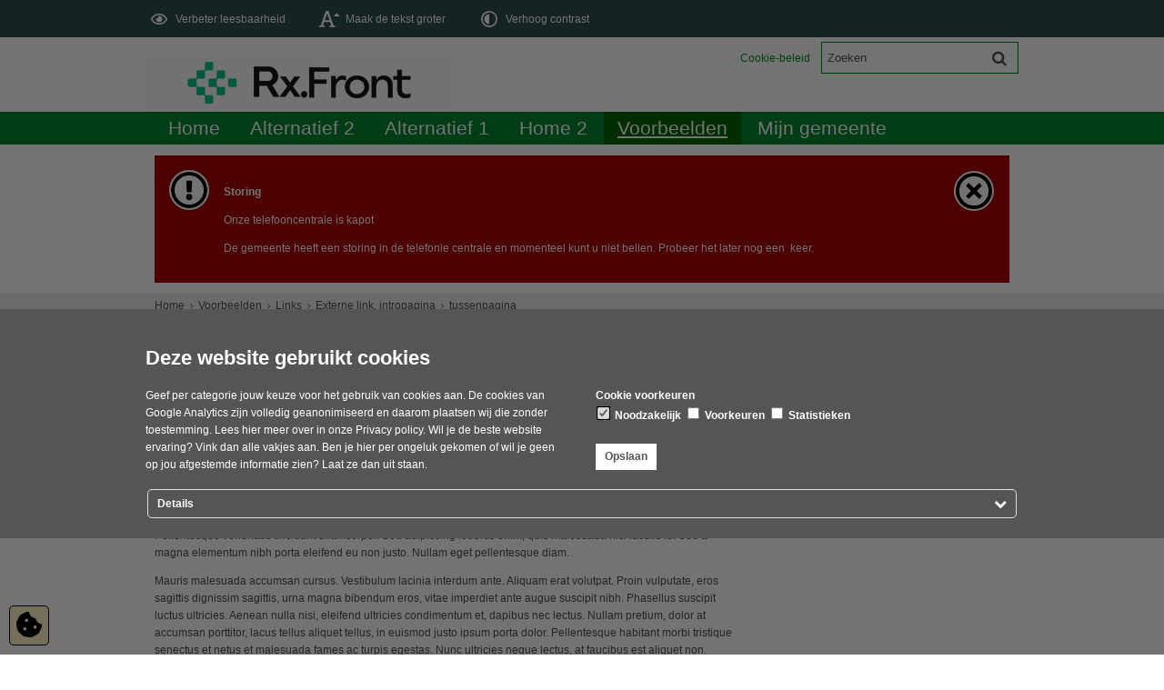

--- FILE ---
content_type: text/html;charset=UTF-8
request_url: https://fat-www-slot2.suite.green/Voorbeelden/Links/Externe_link_intropagina/tussenpagina
body_size: 10774
content:
<!DOCTYPE html>
<html xml:lang="nl" lang="nl">
	<head><meta http-equiv="Content-type" content="text/html; charset=UTF-8" />

	<title>tussenpagina - Rx.Front</title>
	<meta name="description" content="BESCHRIJVING TUSSENPAGINA. Mauris malesuada accumsan cursus. Vestibulum lacinia interdum ante. Aliquam erat volutpat. Proin vulputate, eros sagittis dignissim sagittis, urna magna bibendum eros, vitae imperdiet ante augue suscipit nibh."/>
		<meta property="og:type" content="article"/>
		<meta property="og:title" content="tussenpagina"/>
		<meta property="og:description" content="BESCHRIJVING TUSSENPAGINA. Mauris malesuada accumsan cursus. Vestibulum lacinia interdum ante. Aliquam erat volutpat. Proin vulputate, eros sagittis dignissim sagittis, urna magna bibendum eros, vitae imperdiet ante augue suscipit nibh."/>
		<meta property="og:url" content="https://fat-www-slot2.suite.green/Voorbeelden/Links/Externe_link_intropagina/tussenpagina"/>
		<meta name="twitter:card" content="summary_large_image" />
		<meta name="twitter:title" content="tussenpagina" />
		<meta name="twitter:description" content="BESCHRIJVING TUSSENPAGINA. Mauris malesuada accumsan cursus. Vestibulum lacinia interdum ante. Aliquam erat volutpat. Proin vulputate, eros sagittis dignissim sagittis, urna magna bibendum eros, vitae imperdiet ante augue suscipit nibh." />
		<meta name="twitter:card" content="summary_large_image" />
	<meta name="twitter:title" content="tussenpagina" />
	<meta name="twitter:description" content="BESCHRIJVING TUSSENPAGINA. Mauris malesuada accumsan cursus. Vestibulum lacinia interdum ante. Aliquam erat volutpat. Proin vulputate, eros sagittis dignissim sagittis, urna magna bibendum eros, vitae imperdiet ante augue suscipit nibh." />
	<meta name="viewport" content="width=device-width, initial-scale=1.0, user-scalable=1" />

	<link rel="shortcut icon" href="/favicon.ico?objectid=bd5b6a31-3e93-4a42-bfa3-fa69159d6dc3" />
	<link rel="stylesheet" media="all" href="/styles/default/fonts/font-awesome-4.7.0/css/font-awesome.min.css"/>

	<link rel="stylesheet" media="all" href="/styles/default/screen.css.jsp?colors=008833;FFFFFF;006600;FFFFFF;CC0000;FFFFFF&amp;webfontheader=&amp;webfont=&amp;webfontsize=" />
	<link rel="stylesheet" media="all" href="/styles/default/modules.css.jsp?colors=008833;FFFFFF;006600;FFFFFF;CC0000;FFFFFF" />

	<link rel="stylesheet" media="print" href="/styles/default/print.css.jsp" />

	<link href="/ds?action=WebsiteCss&amp;objectid=9784f080-197f-4ddc-9f10-cd79c5a0f463" rel="stylesheet" />

	<link rel="stylesheet" media="all" href="/styles/default/responsive.css.jsp?colors=008833;FFFFFF;006600;FFFFFF;CC0000;FFFFFF" />
	
	<script src="/wro/prototype.js"></script>
	<script src="/wro/effects.js"></script>
	<script src="/wro/builder.js"></script>
	<script src="/wro/dragdrop.js"></script>
	<script src="/wro/controls.js"></script>
	<script src="/wro/slider.js"></script>
	<script defer src="/js/custom/modernizr-custom.js"></script>
	<script src="/js/custom/jquery-3.7.1.min.js"></script>

	<script src="/wro/accessiblenav.js"></script>
	<script defer src="/wro/toggler.js"></script>
	<script defer src="/js/custom/toptasks.js"></script>
<link rel="stylesheet" href="https://cdn.jsdelivr.net/npm/swiper@11/swiper-bundle.min.css" />

   <style nonce="OTkzOWExNWMtY2VmYS00ZDI1LTgyZjktYmViMjhjM2M3ZWNk"></style>

	<script nonce="OTkzOWExNWMtY2VmYS00ZDI1LTgyZjktYmViMjhjM2M3ZWNk">
		var std_websiteobjectid = "bd5b6a31-3e93-4a42-bfa3-fa69159d6dc3";
		var ites = "bd5b6a31-3e93-4a42-bfa3-fa69159d6dc3";
		var contextpath = "",
			stylesPath = contextpath + "/styles/default",
			mapsKey = "AIzaSyCHxLl7tEODmI5rbT632fCFMPEn1p-Blok",
        	cookiebartype = "false";
	</script>

	<script nonce="OTkzOWExNWMtY2VmYS00ZDI1LTgyZjktYmViMjhjM2M3ZWNk">
            var cookiebartype = "advanced";
		</script>
        <script defer src="/wro/cookiebar_advanced.js"></script>
    <script src="/wro/default.js"></script>

	<script defer src="/js/lib/date-nl-NL.js"></script>
	<script defer src="/wro/calendar.js"></script>
	<script src="/js/simpleform.js"></script>
	<script nonce="OTkzOWExNWMtY2VmYS00ZDI1LTgyZjktYmViMjhjM2M3ZWNk">
            var emocracyinfinitescroll = false,
            emocracysubjects = '/inc/emocracy/subjects.jsp';
        </script>
    <script defer src="/js/emocracy.js"></script>
	

	<link rel="alternate" title="RSS nieuws" type="application/rss+xml" href="/rss.jsp?objectid=6c1784d8-4ed4-4f7d-92ea-64882b26fda2" />
		<link rel="alternate" title="RSS vacatures" type="application/rss+xml" href="/rss.jsp?objectid=73158a6d-edd0-44fc-bb48-15968c2422eb" />
		<link rel="alternate" title="RSS evenementen" type="application/rss+xml" href="/rss.jsp?objectid=d443e862-9e4b-4975-b171-b5523c384761" />
		<link rel="alternate" title="RSS burgerlijke stand" type="application/rss+xml" href="/rss.jsp?objectid=cdafc23e-60b3-41d7-9801-73fc12c399c6" />
		<link rel="apple-touch-icon" sizes="76x76" href="/mts?f=76" />
<link rel="apple-touch-icon" sizes="120x120" href="/mts?f=120" />
<link rel="apple-touch-icon" sizes="152x152" href="/mts?f=152" />
<link rel="apple-touch-icon" sizes="180x180" href="/mts?f=180" />
<meta name="msapplication-square70x70logo" content="/mts?f=70" />
<meta name="msapplication-square150x150logo" content="/mts?f=150" />
<meta name="msapplication-square310x310logo" content="/mts?f=310" />

<link href="/js/modaal/modaal.css" rel="stylesheet" />
<script type="text/javascript" src="/wro/modaal.js"></script>
<script type="text/javascript" nonce="OTkzOWExNWMtY2VmYS00ZDI1LTgyZjktYmViMjhjM2M3ZWNk">
	jQuery.noConflict();
	jQuery(document).ready(function($){
		$('img.new-modalLightbox').each(function() {
			$(this).wrap(function() {
		  		return "<a class='modalLightbox' aria-haspopup='dialog' aria-label='" + 'Toon originele formaat: ' + $(this).attr('alt') + "' href='" + $( this ).attr('src') + "' data-modaal-desc='" + $( this ).attr('alt') + "'></a>";
			});
		  });
		$('a.modalLightbox').modaal({
			type: 'image'
		});
	});
</script>

<script defer src="/js/lib/Chart.bundle.min.js"></script>
<script defer src="/wro/chartbuilder.js"></script>


<script nonce="OTkzOWExNWMtY2VmYS00ZDI1LTgyZjktYmViMjhjM2M3ZWNk">
    let root = document.documentElement;
    let AccessibilityFeature = Class.create({

        initialize: function (type, applied, className, titles) {
            this.type = type;
            this.applied = applied;
            this.className = className;
            this.titles = titles;

            
            this.getData();
        },
        
        getData: function getData() {
            let url = contextpath + "/ds?action=HandleSessionParam&type=read" + this.type;
            let calloptions = {
                method: "get",
                onSuccess: this.setApplied.bind(this),
                onFailure: this.setApplied.bind(this),
                onComplete: this.addButton.bind(this)
            }
            new Ajax.Request(url, calloptions);
        },
        setApplied: function setApplied(result) {
            this.applied = JSON.parse(result.responseJSON.message);
            if(this.applied === true) {
                this.applyFeature();
            }
        },
        
        setData: function setData() {
            let url = contextpath + "/ds?action=HandleSessionParam&type=write" + this.type + "&value=" + this.applied;
            let calloptions = {
                method: "get"
            }
            new Ajax.Request(url, calloptions);
        },
        
        addButton: function addButton() {
            let button = document.createElement("BUTTON");
            let language = document.documentElement.lang;

            if (this.titles[language] === undefined) {
                language = "nl";
            }
            button.setAttribute("role","switch");
            button.classList.add("switch");
            button.classList.add(this.className);
            if (this.applied === true) {
                button.classList.add("enabled");
                button.setAttribute("aria-checked","true");
                button.innerHTML = '<span class="hint">' + this.titles[language].titleEnabled + '</span>';
            } else {
                button.setAttribute("aria-checked","false");
                button.innerHTML = '<span class="hint">' + this.titles[language].title + '</span>';
            }
            button.addEventListener("click", function(event){
                event.preventDefault();
                if (this.applied === true) {
                    button.classList.remove("enabled");
                    button.setAttribute("aria-checked","false");
                    button.innerHTML = '<span class="hint">' + this.titles[language].title + '</span>';
                    this.applied = false;
                    this.disableFeature();
                    this.setData();
                } else {
                    button.classList.add("enabled");
                    button.setAttribute("aria-checked","true");
                    button.innerHTML = '<span class="hint">' + this.titles[language].titleEnabled + '</span>';
                    this.applied = true;
                    this.applyFeature();
                    this.setData();
                }
            }.bind(this));
            document.getElementById("container_" + this.className).appendChild(button);
        },
        
        applyFeature: function applyAccessibilityButtons() {
            root.classList.add(this.className);
            document.body.classList.add(this.className);
        },
        
        disableFeature: function Accessibility() {
            root.classList.remove(this.className);
            document.body.classList.remove(this.className);
        }
    });

    
    let DyslexiaFeature = Class.create();
    DyslexiaFeature.prototype = Object.extend(new AccessibilityFeature(), {
        applyFeature: function() {
            root.classList.add(this.className);
            document.body.classList.add(this.className);
            calculateMenuHeight();
        },
        disableFeature: function Accessibility() {
            root.classList.remove(this.className);
            document.body.classList.remove(this.className);
            calculateMenuHeight();
        }
    });

    
    let FontSizeFeature = Class.create();
    FontSizeFeature.prototype = Object.extend(new AccessibilityFeature(), {
        applyFeature: function() {
            root.classList.add(this.className);
            document.body.classList.add(this.className);
            calculateMenuHeight();
        },
        disableFeature: function Accessibility() {
            root.classList.remove(this.className);
            document.body.classList.remove(this.className);
            calculateMenuHeight();
        }
    });

    
    let TranslateFeature = Class.create();
    TranslateFeature.prototype = Object.extend(new AccessibilityFeature(), {
        applyFeature: function() {
            $j('#translate-wrap').addClass('opened');
            $j('.showtranslate').attr('aria-expanded',"true");
            $j('#translate-wrap').attr('aria-expanded',"true");
            $j('#translate-wrap').removeAttr("hidden");
            root.classList.add(this.className);
            document.body.classList.add(this.className);
            calculateMenuHeight();
        },
        disableFeature: function Accessibility() {
            $j('#translate-wrap').removeClass('opened')
            $j('#translate-wrap').attr('aria-expanded',"false");
            $j('#translate-wrap').attr("hidden",true);
            $j('.showtranslate').attr('aria-expanded',"false");
            root.classList.remove(this.className);
            document.body.classList.remove(this.className);
            calculateMenuHeight();
        },
    });

    document.addEventListener('click', function handleClickOutsideBox(event) {
        if(document.getElementById("container_translate") !== undefined && document.getElementById("container_translate") !== null){
            let button = document.getElementById("container_translate").querySelector("button");
            let translateBox = document.querySelector('#translatebox');
            if (!translateBox.contains(event.target) && event.target !== button && !isDescendant(event.target, "hint")) {
                if(button != null && button.classList.contains("enabled")) {
                    button.click();
                }
            }
        }
    });

    let calculateMenuHeight = function() {
        
        if (document.getElementById("dl-menu") !== null
            && document.getElementById("dl-menu").firstElementChild !== null
            && document.getElementById("dl-menu").lastElementChild !== null) {
            let offsetFirstMenuItem = 0;
            let offsetLastMenuItem = 0;
            if (document.getElementById("dl-menu").firstElementChild &&
                document.getElementById("dl-menu").firstElementChild instanceof HTMLLIElement) {
                //enkel menu
                offsetFirstMenuItem = document.getElementById("dl-menu").firstElementChild.offsetTop;
                offsetLastMenuItem = document.getElementById("dl-menu").lastElementChild.offsetTop;
            } else if (document.getElementById("dl-menu").firstElementChild.firstElementChild !== null &&
                document.getElementById("dl-menu").firstElementChild.lastElementChild != null &&
                document.getElementById("dl-menu").firstElementChild.lastElementChild instanceof HTMLLIElement) {
                //dubbel menu
                offsetFirstMenuItem = document.getElementById("dl-menu").firstElementChild.firstElementChild.offsetTop;
                offsetLastMenuItem = document.getElementById("dl-menu").firstElementChild.lastElementChild.offsetTop;
            }
            if (offsetLastMenuItem > offsetFirstMenuItem) {
                document.body.classList.add('main_menu_to_high');
            } else {
                document.body.classList.remove('main_menu_to_high');
            }
        }

        
        if (document.getElementById("dl-menu").querySelector('li.active ul') !== null
            && !document.getElementById("dl-menu").classList.contains("singlemenu")
            && document.getElementById("dl-menu").querySelectorAll('li.active ul li')[0] !== undefined) {
            let secondaryMenuHeight = document.getElementById("dl-menu").querySelector('li.active ul').offsetHeight;
            let secondaryMenuItemHeight = document.getElementById("dl-menu").querySelectorAll('li.active ul li')[0].offsetHeight;
            if (secondaryMenuHeight > (secondaryMenuItemHeight + 2)) {
                document.body.classList.add('secondary_menu_to_high');
            } else {
                document.body.classList.remove('secondary_menu_to_high');
            }
        }
    }

    document.observe('dom:loaded', function domloaded() {
        
            let typeFaceTitles = { en: { title: "Improve readability", titleEnabled: "Normal readability" }, nl: { title: "Verbeter leesbaarheid", titleEnabled: "Normale leesbaarheid" }, fy: { title: "Ferbetterje lêsberens", titleEnabled: "Normale lêsberens" }}
            let dyslexiaTypefaceFeature = new DyslexiaFeature("dyslexicFeature", false, "dyslexic", typeFaceTitles);
        
            let fontSizeTitles = { en: { title: "Increase fontsize", titleEnabled: "Normal fontsize" }, nl: { title: "Maak de tekst groter", titleEnabled: "Normale tekstgrootte" }, fy: { title: "Meitsje de tekst grutter", titleEnabled: "Normale tekstgrutte" }}
            let fontSizingFeature = new FontSizeFeature("fontSizingFeature", false, "largebodyfont", fontSizeTitles);
        
            let contrastTitles = { en: { title: "Increase contrast", titleEnabled: "Normal contrast" }, nl: { title: "Verhoog contrast", titleEnabled: "Normale kleuren" }, fy: { title: "Fergrutsje kontrast", titleEnabled: "Normale kleuren" }}
                let contrastFeature = new AccessibilityFeature("contrastFeature", false, "highcontrast", contrastTitles);
        
    });

</script></head>
	<body class="menutype_horizontal no-js detail_aside
	    
        &#32;
        &#32;type_document
        ">
		<!-- Website background image -->
		<div id="wrapper">
			<div role="banner" class="header" id="header">

	<div class="keyboardlinks">
             <a class="skiplink to_content" href="#skipheader">Direct naar de inhoud van de pagina</a>
                <a class="skiplink to_mainmenu" href="#menu_wide">Direct naar het hoofdmenu</a>
                <a class="skiplink to_search" href="#quicksearch-keywords">Direct naar het zoekveld</a>
                </div>
        <div id="tinybar" role="toolbar" aria-label="Toegankelijkheid opties" aria-controls="wrapper"><div class="contentrow">
                <div id="accessibility-tools">
                    <span id="container_dyslexic"></span><span id="container_largebodyfont"></span><span id="container_highcontrast"></span></div>
                </div>
        </div>
    <div class="contentrow">
		<a id="logo" href="/Home" rel="home">
			<img id="logoimg" src="/dsresource?objectid=2ee5a9fe-27b0-4131-9574-570582f5e397" alt="Logo Rx.Front, ga naar de homepage" />
			</a>
		<div id="tinyblock">
                    <div class="toplinks">
                            <ul class="quicklinks">
	<li class="odd first-child last-child only-child ">
		<a class="item-link type-document-webpage meta-webpagina" data-text="Webpagina" href="/Configuratie/Cookie_beleid">
			Cookie-beleid</a>
	</li>
	</ul>
</div>
                    <form role="search" action="/Voorbeelden/Speciale_pagina_s/Zoekresultaten" id="quicksearch" method="get" class="disableautocomplete" tabindex="-1">
	<p>
		<input type="hidden" name="searchbase" value="0" />
		<input type="hidden" name="searchrange" value="10" />
		<input type="hidden" name="searchpage" value="1" />
		<input type="hidden" name="nodelocation" value="bd5b6a31-3e93-4a42-bfa3-fa69159d6dc3" />
		<label for="quicksearch-keywords" class="offscreen">
			Zoeken</label>
		<input type="search" size="25" class="search text placeholder livesearch"
				
					placeholder="Zoeken"
				
				id="quicksearch-keywords" name="freetext" value="" />
		<button type="submit" class="submit" value="Zoek" aria-label="Zoek" >
			<span class="offscreen">Zoek</span>
		</button>
	</p>
	<div id="quicksearch-keywords_suggestions" class="livesearch" tabindex="-1"></div>
</form>
<div class="flex-br"></div>
                    <div class="container-sessions" >
                        </div>
                </div>
            </div>
</div><div class="content-wrapper horizontal" id="readspeaker">

				<div class="home_left">
		<div class="nav" id="menu">
			<div id="menu_wide" role="navigation" aria-labelledby="menu-icon">
				<button id="menu-icon" aria-expanded="false" aria-label="Menu" type="button">MENU</button>
				<ul id="dl-menu" class="dl-wrapper menu-horizontal singlemenu dropdowntrigger  dropdown">
					<li class="odd first-child  homepage">
						<a  id="menu_number_1"  class="toplevellink menu_number_1 item-link
 type-landingpage" href="/Home">
									Home</a>
							</li>
					<li class="even ">
						<a  id="menu_number_2" aria-expanded="false" aria-controls="submenu_2"  class="toplevellink menu_number_2 item-link
 type-landingpage" href="/Alternatief_2">
									Alternatief 2</a>
							<a href="#menu_number_3" class="skip-link display-in-place-on-focus">Sla het 'Alternatief 2'-menu over.</a>
									<ul class="menu dropdownmenu" id="submenu_2">
										<li class="odd first-child ">
												<a class="item-link
 type-folder"  href="/Alternatief_2/Menu_A">
													<img class="menu-thumb" loading="lazy" src="/dsresource?objectid=507a9478-4811-4541-af9e-fefb3d81b82e" alt="" />
															Menu A</a>
											</li>
										<li class="even ">
												<a class="item-link
 type-folder"  href="/Alternatief_2/Menu_B">
													<img class="menu-thumb" loading="lazy" src="/dsresource?objectid=507a9478-4811-4541-af9e-fefb3d81b82e" alt="" />
															Menu B</a>
											</li>
										<li class="odd ">
												<a class="item-link
 type-folder"  href="/Alternatief_2/Menu_C">
													<img class="menu-thumb" loading="lazy" src="/dsresource?objectid=507a9478-4811-4541-af9e-fefb3d81b82e" alt="" />
															Menu C</a>
											</li>
										<li class="even ">
												<a class="item-link
 type-folder"  href="/Alternatief_2/Menu_H">
													<img class="menu-thumb" loading="lazy" src="/dsresource?objectid=507a9478-4811-4541-af9e-fefb3d81b82e" alt="" />
															Menu H</a>
											</li>
										<li class="odd ">
												<a class="item-link
 type-folder"  href="/Alternatief_2/Menu_F">
													<img class="menu-thumb" loading="lazy" src="/dsresource?objectid=507a9478-4811-4541-af9e-fefb3d81b82e" alt="" />
															Menu F</a>
											</li>
										<li class="even ">
												<a class="item-link
 type-folder"  href="/Alternatief_2/Menu_D">
													<img class="menu-thumb" loading="lazy" src="/dsresource?objectid=507a9478-4811-4541-af9e-fefb3d81b82e" alt="" />
															Menu D</a>
											</li>
										<li class="odd ">
												<a class="item-link
 type-folder"  href="/Alternatief_2/Menu_E">
													<img class="menu-thumb" loading="lazy" src="/dsresource?objectid=507a9478-4811-4541-af9e-fefb3d81b82e" alt="" />
															Menu E</a>
											</li>
										<li class="even last-child ">
												<a class="item-link
 type-folder"  href="/Alternatief_2/Menu_G">
													<img class="menu-thumb" loading="lazy" src="/dsresource?objectid=507a9478-4811-4541-af9e-fefb3d81b82e" alt="" />
															Menu G</a>
											</li>
										</ul>
								</li>
					<li class="odd ">
						<a  id="menu_number_3" aria-expanded="false" aria-controls="submenu_3"  class="toplevellink menu_number_3 item-link
 type-landingpage" href="/Alternatief_1">
									Alternatief 1</a>
							<a href="#menu_number_4" class="skip-link display-in-place-on-focus">Sla het 'Alternatief 1'-menu over.</a>
									<ul class="menu dropdownmenu" id="submenu_3">
										<li class="odd first-child ">
												<a class="item-link
 type-folder"  href="/Alternatief_1/Menu_A">
													<img class="menu-thumb" loading="lazy" src="/dsresource?objectid=507a9478-4811-4541-af9e-fefb3d81b82e" alt="" />
															Menu A</a>
											</li>
										<li class="even ">
												<a class="item-link
 type-folder"  href="/Alternatief_1/Menu_B">
													<img class="menu-thumb" loading="lazy" src="/dsresource?objectid=507a9478-4811-4541-af9e-fefb3d81b82e" alt="" />
															Menu B</a>
											</li>
										<li class="odd ">
												<a class="item-link
 type-folder"  href="/Alternatief_1/Menu_C">
													<img class="menu-thumb" loading="lazy" src="/dsresource?objectid=507a9478-4811-4541-af9e-fefb3d81b82e" alt="" />
															Menu C</a>
											</li>
										<li class="even ">
												<a class="item-link
 type-folder"  href="/Alternatief_1/Menu_H">
													<img class="menu-thumb" loading="lazy" src="/dsresource?objectid=507a9478-4811-4541-af9e-fefb3d81b82e" alt="" />
															Menu H</a>
											</li>
										<li class="odd ">
												<a class="item-link
 type-folder"  href="/Alternatief_1/Menu_F">
													<img class="menu-thumb" loading="lazy" src="/dsresource?objectid=507a9478-4811-4541-af9e-fefb3d81b82e" alt="" />
															Menu F</a>
											</li>
										<li class="even ">
												<a class="item-link
 type-folder"  href="/Alternatief_1/Menu_D">
													<img class="menu-thumb" loading="lazy" src="/dsresource?objectid=507a9478-4811-4541-af9e-fefb3d81b82e" alt="" />
															Menu D</a>
											</li>
										<li class="odd ">
												<a class="item-link
 type-folder"  href="/Alternatief_1/Menu_E">
													<img class="menu-thumb" loading="lazy" src="/dsresource?objectid=507a9478-4811-4541-af9e-fefb3d81b82e" alt="" />
															Menu E</a>
											</li>
										<li class="even last-child ">
												<a class="item-link
 type-folder"  href="/Alternatief_1/Menu_G">
													<img class="menu-thumb" loading="lazy" src="/dsresource?objectid=507a9478-4811-4541-af9e-fefb3d81b82e" alt="" />
															Menu G</a>
											</li>
										</ul>
								</li>
					<li class="even ">
						<a  id="menu_number_4" aria-expanded="false" aria-controls="submenu_4"  class="toplevellink menu_number_4 item-link
 type-landingpage" href="/Home_2">
									Home 2</a>
							<a href="#menu_number_5" class="skip-link display-in-place-on-focus">Sla het 'Home 2'-menu over.</a>
									<ul class="menu dropdownmenu" id="submenu_4">
										<li class="odd first-child ">
												<a class="item-link type-document-webpage meta-webpagina" data-text="Webpagina"  href="/Home_2/Menu_1">
													Menu 1</a>
											</li>
										<li class="even ">
												<a class="item-link
 type-landingpage"  href="/Home_2/Menu_2">
													Menu 2</a>
											</li>
										<li class="odd ">
												<a class="item-link type-document-webpage meta-webpagina" data-text="Webpagina"  href="/Home_2/Menu_3">
													Menu 3</a>
											</li>
										<li class="even ">
												<a class="item-link  type-url external
           " rel="external
        
         "   aria-label="Menu 4
            (opent externe website)
        "  href="http://www.greenvalley.nl">
													Menu 4</a>
											</li>
										<li class="odd ">
												<a class="item-link
 type-folder"  href="/Home_2/Menu_5">
													Menu 5</a>
											</li>
										<li class="even ">
												<a class="item-link type-document-webpage meta-webpagina" data-text="Webpagina"  href="/Home_2/Menu_6">
													Menu 6</a>
											</li>
										<li class="odd ">
												<a class="item-link type-document-webpage meta-webpagina" data-text="Webpagina"  href="/Home_2/Menu_7">
													Menu 7</a>
											</li>
										<li class="even last-child ">
												<a class="item-link type-document-webpage meta-webpagina" data-text="Webpagina"  href="/Home_2/Menu_8">
													Menu 8</a>
											</li>
										</ul>
								</li>
					<li class="odd  active">
						<a  id="menu_number_5" aria-expanded="false" aria-controls="submenu_5"  class="toplevellink menu_number_5 item-link
 type-landingpage" href="/Voorbeelden">
									Voorbeelden</a>
							<a href="#menu_number_6" class="skip-link display-in-place-on-focus">Sla het 'Voorbeelden'-menu over.</a>
									<ul class="menu dropdownmenu" id="submenu_5">
										<li class="odd first-child ">
												<a class="item-link
 type-folder"  href="/Voorbeelden/Webpagina_s">
													Webpagina&#39;s</a>
											</li>
										<li class="even ">
												<a class="item-link
 type-folder"  href="/Voorbeelden/Video">
													Video</a>
											</li>
										<li class="odd ">
												<a class="item-link
 type-folder"  href="/Voorbeelden/Mappen_en_alternatieve_menutypes">
													Mappen en alternatieve menutypes</a>
											</li>
										<li class="even ">
												<a class="item-link
 type-folder"  href="/Voorbeelden/Nieuwspagina_s">
													Nieuwspagina&#39;s</a>
											</li>
										<li class="odd ">
												<a class="item-link
 type-folder"  href="/Voorbeelden/Fotogalerijen">
													Fotogalerijen</a>
											</li>
										<li class="even  active">
												<a class="item-link
 type-folder"  href="/Voorbeelden/Links">
													Links</a>
											</li>
										<li class="odd ">
												<a class="item-link
 type-folder"  href="/Voorbeelden/RSS_Feeds">
													RSS Feeds</a>
											</li>
										<li class="even ">
												<a class="item-link
 type-folder"  href="/Voorbeelden/Polls">
													Polls</a>
											</li>
										<li class="odd ">
												<a class="item-link
 type-folder"  href="/Voorbeelden/Prikborden">
													Prikborden</a>
											</li>
										<li class="even ">
												<a class="item-link
 type-folder"  href="/Voorbeelden/Formulieren_en_Beslisbomen">
													Formulieren en Beslisbomen</a>
											</li>
										<li class="odd ">
												<a class="item-link
 type-briefing"  href="/Voorbeelden/Evenementenlijst">
													Evenementenlijst</a>
											</li>
										<li class="even ">
												<a class="item-link
 type-folder"  href="/Voorbeelden/Landingspagina_elementen">
													Landingspagina elementen</a>
											</li>
										<li class="odd ">
												<a class="item-link
 type-folder"  href="/Voorbeelden/Fora">
													Fora</a>
											</li>
										<li class="even ">
												<a class="item-link
 type-productcatalog"  href="/Voorbeelden/Productcatalogus">
													Productcatalogus</a>
											</li>
										<li class="odd ">
												<a class="item-link
 type-folder"  href="/Voorbeelden/Vacatues">
													Vacatues</a>
											</li>
										<li class="even ">
												<a class="item-link
 type-folder"  href="/Voorbeelden/Sociale_gids">
													Sociale gids</a>
											</li>
										<li class="odd ">
												<a class="item-link
 type-folder"  href="/Voorbeelden/Speciale_pagina_s">
													Speciale pagina&#39;s</a>
											</li>
										<li class="even ">
												<a class="item-link
 type-twittersearch"  href="/Voorbeelden/Twitter_zoekopdracht">
													Twitter zoekopdracht</a>
											</li>
										<li class="odd ">
												<a class="item-link
 type-folder"  href="/Voorbeelden/Afbeeldingen">
													Afbeeldingen</a>
											</li>
										<li class="even ">
												<a class="item-link
 type-kkoverview"  href="/Voorbeelden/Kenniskaarten_overzichtspagina">
													Kenniskaarten overzichtspagina</a>
											</li>
										<li class="odd ">
												<a class="item-link
 type-folder"  href="/Voorbeelden/Projecten">
													Projecten</a>
											</li>
										<li class="even ">
												<a class="item-link
 type-folder"  href="/Voorbeelden/Evenementen">
													Evenementen</a>
											</li>
										<li class="odd last-child ">
												<a class="item-link
 type-folder"  href="/Voorbeelden/Bekendmakingen_of_Vergunningen">
													Bekendmakingen of Vergunningen</a>
											</li>
										</ul>
								</li>
					<li class="even last-child ">
						<a  id="menu_number_6" aria-expanded="false" aria-controls="submenu_6"  class="toplevellink menu_number_6 item-link
 type-landingpage" href="/Mijn_gemeente">
									Mijn gemeente</a>
							<a href="#skipheader" class="skip-link display-in-place-on-focus">Sla het 'Mijn gemeente'-menu over.</a>
									<ul class="menu dropdownmenu" id="submenu_6">
										<li class="odd first-child ">
												<a class="item-link"  href="/Mijn_gemeente/Persoonlijke_gegevens">
													Persoonlijke gegevens</a>
											</li>
										<li class="even ">
												<a class="item-link"  href="/Mijn_gemeente/Lopende_zaken">
													Lopende zaken</a>
											</li>
										<li class="odd ">
												<a class="item-link"  href="/Mijn_gemeente/Nieuwsvoorziening">
													Nieuwsvoorziening</a>
											</li>
										<li class="even last-child ">
												<a class="item-link"  href="/Mijn_gemeente/WOZ_documenten">
													WOZ-documenten</a>
											</li>
										</ul>
								</li>
					</ul>
			</div>
		</div>
	</div>

    <div id="skipheader"></div>
<div class="contentrow calamity">
			<article role="region" id="calamity" class="banner_alert offscreen" aria-label="
				Waarschuwing, belangrijke informatie
				">
				<img class="calamity_icon" src="/styles/default/img/warning.svg" width="40" alt=""/>
				<div class="section document">
	<p><strong>Storing</strong></p>

<p>Onze telefooncentrale is kapot</p>

<p>De gemeente heeft een storing in de telefonie centrale en momenteel kunt u niet bellen. Probeer het later nog een&nbsp; keer.</p>
</div>
</article>
		</div>
	<!--ROW 1-->
				<div id="row1" class="row1_breadcrumb">
					<div class="contentrow">
						<nav aria-label="Kruimelpad" class="nav breadcrumbs ">
							<ol>
	<li>
	<a class="first-child"  href="/Home" rel="home">Home</a>
		</li>
	<li>
			<a href="/Voorbeelden">Voorbeelden</a>
			</li>
		<li>
			<a href="/Voorbeelden/Links">Links</a>
			</li>
		<li>
			<a href="/Voorbeelden/Links/Externe_link_intropagina">Externe link, intropagina</a>
			</li>
		<li class="current-page" aria-current="page">
					tussenpagina</li>
			</ol></nav>

						</div>
				</div>
				<!--END ROW 1-->

				<!--ROW 2-->
				<div id="row2" class="row2_content">
					<div class="contentrow">
						<div class="grid-11 main-content no-aside" role="main">
							<div class="pageheader">

    </div><div class="section document">
	<h1>tussenpagina</h1><p class="description">BESCHRIJVING TUSSENPAGINA. Mauris malesuada accumsan cursus. Vestibulum lacinia interdum ante. Aliquam erat volutpat. Proin vulputate, eros sagittis dignissim sagittis, urna magna bibendum eros, vitae imperdiet ante augue suscipit nibh.</p>
        <p>&lt;start content tussenpagina&gt;Lorem ipsum dolor sit amet, consectetur adipiscing elit. Vivamus consectetur pellentesque neque sed semper. Nulla viverra tellus velit. Nunc lorem mi, tincidunt at tellus rhoncus, egestas malesuada elit. Curabitur congue felis eget eros imperdiet, quis pulvinar diam hendrerit. Ut porta magna justo, ac condimentum dolor tincidunt sit amet. Integer vel pellentesque eros. Praesent vehicula viverra adipiscing. Etiam ac metus eget lectus egestas luctus sed in ipsum. Suspendisse a orci varius, pulvinar enim ac, adipiscing dolor. Pellentesque venenatis tincidunt ullamcorper. Sed adipiscing lobortis enim, quis malesuada nisi iaculis id. Sed a magna elementum nibh porta eleifend eu non justo. Nullam eget pellentesque diam.</p>

<p>Mauris malesuada accumsan cursus. Vestibulum lacinia interdum ante. Aliquam erat volutpat. Proin vulputate, eros sagittis dignissim sagittis, urna magna bibendum eros, vitae imperdiet ante augue suscipit nibh. Phasellus suscipit luctus ultricies. Aenean nulla nisi, eleifend ultricies condimentum et, dapibus nec lectus. Nullam pretium, dolor at accumsan porttitor, lacus tellus aliquet tellus, in euismod justo ipsum porta dolor. Pellentesque habitant morbi tristique senectus et netus et malesuada fames ac turpis egestas. Nunc ultricies neque lectus, at faucibus est aliquet non.&lt;einde tussenpagina&gt;</p></div><div id="content-footer" >

	<div class="rs_skip icon-list-container content-footer" id="social-sharing">
				<h2>
					<button type="button" class="toggle_hidden_information blocktitle" aria-expanded="false">
						Deel deze pagina</button>
				</h2>
				<div class="hidden_information">
					<ul class="icon-list">
						<li>
							<a class="new-window external list-icon facebook-icon" rel="external" title="Deel deze pagina op Facebook (opent in een nieuw venster)" aria-label="Deel deze pagina op Facebook (opent in een nieuw venster)" href="//www.facebook.com/sharer.php?u=fat-www-slot2.suite.green/Voorbeelden/Links/Externe_link_intropagina/tussenpagina&amp;t=tussenpagina">Facebook</a>
						</li>
						<li>
							<a class="new-window external list-icon linkedin-icon" rel="external" title="Deel deze pagina op LinkedIn (opent in een nieuw venster)" aria-label="Deel deze pagina op LinkedIn (opent in een nieuw venster)" href="//www.linkedin.com/shareArticle?mini=true&amp;url=https://fat-www-slot2.suite.green/Voorbeelden/Links/Externe_link_intropagina/tussenpagina&amp;title=tussenpagina&amp;source=Rx.Front&amp;summary=BESCHRIJVING+TUSSENPAGINA.+Mauris+malesuada+accumsan+cursus.+Vestibulum+lacinia+interdum+ante.+Aliquam+erat+volutpat.+Proin+vulputate%2C+eros+sagittis+dignissim+sagittis%2C+urna+magna+bibendum+eros%2C+vitae+imperdiet+ante+augue+suscipit+nibh.">LinkedIn</a>
						</li>
						<li>
							<a class="new-window external list-icon twitter-icon" rel="external" title="Deel deze pagina op X (Twitter) (opent in een nieuw venster)" aria-label="Deel deze pagina op X (Twitter) (opent in een nieuw venster)" href="//www.twitter.com/share?text=tussenpagina&amp;url=https://fat-www-slot2.suite.green/Voorbeelden/Links/Externe_link_intropagina/tussenpagina">X (Twitter)</a>
						</li>
						<li>
                            <a class="new-window external list-icon pinterest-icon" rel="external" title="Deel deze pagina op Pinterest (opent in een nieuw venster)" aria-label="Deel deze pagina op Pinterest (opent in een nieuw venster)" href="//pinterest.com/pin/create/button/?url=https://fat-www-slot2.suite.green/Voorbeelden/Links/Externe_link_intropagina/tussenpagina&amp;description=tussenpagina&amp;media=https://fat-www-slot2.suite.green/dsresource?objectid=2ee5a9fe-27b0-4131-9574-570582f5e397">Pinterest</a>
						</li>
						<li>
							<a class="new-window external list-icon whatsapp-icon" rel="external" title="Deel deze pagina op WhatsApp (opent in een nieuw venster)" aria-label="Deel deze pagina op WhatsApp (opent in een nieuw venster)" href="https://api.whatsapp.com/send?text=https://fat-www-slot2.suite.green/Voorbeelden/Links/Externe_link_intropagina/tussenpagina&amp;title=tussenpagina">WhatsApp</a>
						</li>
						<li id="showcopy" class="not_mobile">
							<a class="new-window external copylink list-icon share-icon"rel="external" href="mailto:?body=Beste,%0D%0A %0D%0AIk zag deze pagina op de site van Rx.Front en wilde deze met je delen.%0D%0A %0D%0Ahttps://fat-www-slot2.suite.green/Voorbeelden/Links/Externe_link_intropagina/tussenpagina&subject=tussenpagina - Rx.Front">Deel link</a>
						</li>
						<li id="showshare" class="not_mobile">
							<button class="copylink list-icon share-icon" id="shareButton" title="Deel link" aria-label="Deel link">Deel link</button>
						</li>
					</ul>
				</div>
			</div>
		<div id="actions">
		<p class="links">
				<button id="reaction-button" class="reaction-link" aria-expanded="false" title="Reageer op deze pagina" aria-label="Reageer op deze pagina" aria-controls="react-container"></button>
				</p>
			<div id="react-container"><form aria-live="polite" id="react-form" class="simpleform" action="/ds" method="post">
	<h2>Mail de redactie over &ldquo;tussenpagina&rdquo;</h2><p class="required-notice">Velden met een <span class="required">*</span> zijn verplicht.</p>
			<input type="hidden" name="action" value="ReactReply" />
			<input type="hidden" name="objectid" value="9784f080-197f-4ddc-9f10-cd79c5a0f463" />
			<input type="hidden" name="root" value="@WEBSITE" />
			<input type="hidden" name="objectUrl" value="https://fat-www-slot2.suite.green/Voorbeelden/Links/Externe_link_intropagina/tussenpagina" />
			<input type="hidden" name="successpage" value="content.jsp?objectid=0d5c9124-c1f0-494d-bb85-e548d3728427&amp;op=/Voorbeelden/Links/Externe_link_intropagina/tussenpagina" />
			<input type="hidden" name="failurepage" value="content.jsp?objectid=0d5c9124-c1f0-494d-bb85-e548d3728427&amp;op=/Voorbeelden/Links/Externe_link_intropagina/tussenpagina" />
			<input type="hidden" name="subject" value="Reactie op: tussenpagina" />


		<div class="form-row one-column">
			<div class="question last-child">
			<label for="react-name">Uw naam:</label>
			<input type="text" id="react-name" name="name" value="" class="inputfield text" />
			</div>
		</div>
		<div class="form-row one-column">
			<div class="question last-child">
			<label for="react-email"><span class="required">Verplichte vraag: </span>Uw e-mailadres:</label>
			<input type="text" id="react-email" name="email" value="" class="inputfield text" />
			</div>
		</div>
		<div class="form-row one-column">
			<div class="question last-child">
			<label for="react-message"><span class="required">Verplichte vraag: </span>Uw reactie:</label>
			<textarea id="react-message" name="message" rows="7" cols="30" class="inputfield textarea"></textarea>
			</div>
		</div>
		<fieldset class="captcha-fields">
			<legend>Controlevraag</legend>
			<p></p>
			<div class="form-row one-column">
				<div class="question last-child">
				<label for="react-captcha"><span class="required">Verplichte vraag: </span>Controlevraag: Welk getal is het grootst: vier of tien?</label>
					<input type="hidden" name="captcha-hash" value="7cb43e60a9ad1c2ca2647c67f24e37a3" />
				<input type="text" class="inputfield" id="react-captcha" name="captcha-answer" value="" />
				</div>
			</div>
		</fieldset>
		<div class="submit-buttons">
			<input type="submit" value="Verstuur reactie" title="Verstuur reactie" class="submit next" />
			<input type="reset" value="Annuleren" class="submit previous" />
		</div>
</form>
</div>
		</div>
	</div></div>

						</div>

					</div>
				 <!--END ROW 2-->
				</div>

			<div class="footer_website" role="contentinfo">
				<div class="contentrow">
					<div class="icon-list-container fullfooter" id="social-follow">
		<h2>Volg ons</h2>
		<ul class="inline icon-list">
			<li>
					<a rel="external" class="new-window external list-icon facebook-icon" title="Volg Rx.Front op Facebook (opent in een nieuw venster)" aria-label="Volg Rx.Front op Facebook (opent in een nieuw venster)" href="https://www.facebook.com"><span class="offscreen">Facebook</span></a>
				</li>
			<li>
					<a rel="external" class="new-window external list-icon twitter-icon" title="Volg Rx.Front op X (Twitter) (opent in een nieuw venster)" aria-label="Volg Rx.Front op X (Twitter) (opent in een nieuw venster)" href="https://www.twitter.com"><span class="offscreen">Twitter</span></a>
				</li>
			<li>
					<a rel="external" class="new-window external list-icon youtube-icon" title="Volg Rx.Front op YouTube (opent in een nieuw venster)" aria-label="Volg Rx.Front op YouTube (opent in een nieuw venster)" href="https://www.youtube.com"><span class="offscreen">Youtube</span></a>
				</li>
			<li>
					<a rel="external" class="new-window external list-icon instagram-icon" title="Volg Rx.Front op Instagram (opent in een nieuw venster)" aria-label="Volg Rx.Front op Instagram (opent in een nieuw venster)" href="https://www.instagram.com"><span class="offscreen">Instagram</span></a>
				</li>
			</ul>
	</div>
<div class="columns fullfooter three" id="footer_columns">
	<div class="column" id="contact">
		<div id="contact-information">
	<h2>
		Gemeentehuis</h2>

	<p class="street-address">
			Raadhuisplein 1<br/>
			<span class="postal-code">2600 BB</span>
				<span class="locality">Groenendael</span>
				</p>
	<ul class="phone-numbers no-list">
			<li>
				    <a aria-label="Telefoon: 0 1 5  1 5 0 0 5 1 1" class="list-icon phone-icon" href="tel:0151500511"><span class="offscreen">Telefoon:</span>(015) 1500 511</a>
                </li>
			<li>
				<a aria-label="Whatsapp telefoonnummer:0 6 1 2 3 4 5 6 7 8" class="list-icon whatsapp-icon" href="https://wa.me/0612345678"><span class="offscreen">Whatsapp telefoonnummer:</span>0612345678</a>
                </li>
			</ul>
	<ul class="no-list">
			<li>
				    <a class="list-icon mail-icon" href="mailto:&#x0069&#x006e&#x0066&#x006f&#x0040&#x0067&#x0072&#x006f&#x0065&#x006e&#x0065&#x006e&#x0064&#x0061&#x0065&#x006c&#x002e&#x006e&#x006c"><span class="offscreen">E-mail:</span>&#x0069&#x006e&#x0066&#x006f&#x0040&#x0067&#x0072&#x006f&#x0065&#x006e&#x0065&#x006e&#x0064&#x0061&#x0065&#x006c&#x002e&#x006e&#x006c</a>
                </li>
			</ul>
	</div>
</div>
	<div class="column">
			<div class="section document">
	<h2>Openingstijden gemeentehuis</h2>

<ul>
	<li>Publieksbalie: alleen op afspraak</li>
	<li>Informatieruimte: werkdagen van 9.00 - 17.00; di 9.00 - 19.00 uur</li>
	<li>Schuldhulploket: alleen op afspraak</li>
	<li>Welzijn Wonen Zorg: ma - vrij 9.00 - 13.00 uur</li>
	<li>Werk en Inkomen: ma - vrij 9.00 - 13.00 uur</li>
</ul></div>
</div>
	<div class="column">
			<div class="folder">
	<h2>Direct online regelen</h2><div>
		<ul  >
			<li >
				<a class="item-link" href="">Paspoort verlengen</a>
			</li>
			<li >
				<a class="item-link" href="">Maak een afspraak</a>
			</li>
			<li >
				<a class="item-link" href="">Parkeervergunning aanvragen</a>
			</li>
			<li >
				<a class="item-link" href="">Uittreksel aanvragen</a>
			</li>
			</ul>
		</div>
	</div></div>
	</div>
<div id="footer" class="fullfooter">
				<h2 class="offscreen">Handige links</h2>
				<ul class="quicklinks">
	<li class="odd first-child ">
		<a class="item-link
 type-pagelink" href="/Configuratie/Ondersteunende_navigatie_footer/RSS">
			RSS</a>
	</li>
	<li class="even ">
		<a class="item-link type-document-webpage meta-webpagina" data-text="Webpagina" href="/Configuratie/Ondersteunende_navigatie_footer/Disclaimer">
			Disclaimer</a>
	</li>
	<li class="odd last-child ">
		<a class="item-link
 type-pagelink" href="/Voorbeelden/Speciale_pagina_s/Sitemap">
			Sitemap</a>
	</li>
	</ul>
</div>
		</div>
			</div>
		</div>

		<script nonce="OTkzOWExNWMtY2VmYS00ZDI1LTgyZjktYmViMjhjM2M3ZWNk">
	
	var $j = jQuery.noConflict();
	$j('.countdown').each(function() {
		var $this = $(this);
		var countDownDate = new Date($(this).getAttribute('data-year')+'/'+$(this).getAttribute('data-month')+'/'+$(this).getAttribute('data-day')+' '+$(this).getAttribute('data-hour')+':'+$(this).getAttribute('data-min')+':00').getTime();
		var x = setInterval(function() {
			var now = new Date().getTime();
			var distance = countDownDate - now;

			// Time calculations for days, hours, minutes and seconds
			var days = Math.floor(distance / (1000 * 60 * 60 * 24));
			var hours = Math.floor((distance % (1000 * 60 * 60 * 24)) / (1000 * 60 * 60));
			var minutes = Math.floor((distance % (1000 * 60 * 60)) / (1000 * 60));
			var seconds = Math.floor((distance % (1000 * 60)) / 1000);
			if (days === 1) {
				day_label = + days + " dag, ";
			}else if (days === 0) {
				day_label = "";
			}else {
				day_label = + days + " dagen, ";
			}
			if (hours === 0) {
				hour_label = "";
			}else {
				hour_label = + hours + " uur, ";
			}
			document.getElementById($this.getAttribute('data-id')).innerHTML = "<span class='pretext'>" + $this.getAttribute('data-pretext') + "</span> " + day_label + hour_label + minutes + " min en " + seconds + " sec <span class='pretext posttext'>"+$this.getAttribute('data-posttext') +"</span>";

			if(distance < 0){
				document.getElementById($this.getAttribute('data-id')).innerHTML = "<span class='expiredtext'>" + $this.getAttribute('data-expired') + '</span>';
			}
		}, 1000);
	});
</script>

<script nonce="OTkzOWExNWMtY2VmYS00ZDI1LTgyZjktYmViMjhjM2M3ZWNk">
  const showShareList = document.getElementById('showshare');
  const showCopyList = document.getElementById('showcopy');
  const shareButton = document.getElementById('shareButton');
  const isMobile = ('ontouchstart' in document.documentElement && navigator.userAgent.match(/Mobi/));
  const isMobileScreen = window.matchMedia("only screen and (max-width: 768px)").matches;

    if (isMobileScreen) {
      if (isMobile) {
        showShareList.removeClassName('not_mobile');
        shareButton.addEventListener('click', async () => {
          if (navigator.share) {
            try {
              await navigator.share({
                title: document.title,
                url: document.querySelector('link[rel=canonical]') ? document.querySelector('link[rel=canonical]').href : document.location.href,
              });
            } catch (err) {}
          }
        });
      }
    } else {
	  if(showCopyList !== null){
		showCopyList.removeClassName('not_mobile');
	  }
      var currentUrl = window.location.href;
	  if(document.getElementById("urlInput") != null){
		  document.getElementById("urlInput").value = currentUrl;
		  document.getElementById("copylink").addEventListener("click", function() {
			  var inputText = document.getElementById("urlInput").value;
			  navigator.clipboard.writeText(inputText);
		  });
	  }
    }
</script>

</body>
</html>

--- FILE ---
content_type: text/html;charset=UTF-8
request_url: https://fat-www-slot2.suite.green/inc/cookiebar_advanced.jsp
body_size: 1207
content:
<div class="contentrow">
	<h1 id="cookie_title" class="cookie_title">
		Deze website gebruikt cookies</h1>
	<div class="columns two">
		<div class="column">
			
			<p id="cookieintro">
				Geef per categorie jouw keuze voor het gebruik van cookies aan. De cookies van Google Analytics zijn volledig geanonimiseerd en daarom plaatsen wij die zonder toestemming. Lees hier meer over in onze Privacy policy. Wil je de beste website ervaring? Vink dan alle vakjes aan. Ben je hier per ongeluk gekomen of wil je geen op jou afgestemde informatie zien? Laat ze dan uit staan.</p>
		</div>
		
		<div class="column">
			<form class="simpleform" id="cookie_preferences" action="#">
				<fieldset>
					<legend>Cookie voorkeuren</legend>
					<label for="allow-essential-cookies">
							<input id="allow-essential-cookies" type="checkbox" checked="checked" disabled="disabled" />
							Noodzakelijk</label>
					<label for="allow-userpreferences-cookies">
							<input id="allow-userpreferences-cookies" type="checkbox"/>
							Voorkeuren</label>
					<label for="allow-tracking-cookies">
							<input id="allow-tracking-cookies" type="checkbox"/>
							Statistieken</label>
					<div class="submit-buttons">
					<button type="submit" class="submit_button submit next" id="save_cookie_preferences">Opslaan</button>
					</div>
				</fieldset>
			</form>
		</div>
	</div>
    <button type="button" id="cookieDetailsButton" class="blocktitle" aria-expanded="false">
        Details</button>
    <div id="cookieDetailInfoWindow">
		<div class="tabs">
			<div class="vertical_tabs" role="tablist" aria-label="Cookie informatie" aria-orientation="vertical">
				<button role="tab"
								aria-selected="true"
								aria-controls="essential_cookies-tab"
								id="essential_cookies">
							Noodzakelijk</button>
					<button role="tab"
							aria-selected="false"
							aria-controls="userpreferences_cookies-tab"
							id="userpreferences_cookies"
							tabindex="-1">
						Voorkeuren</button>
				<button role="tab"
							aria-selected="false"
							aria-controls="tracking_cookies-tab"
							id="tracking_cookies"
							tabindex="-1">
						Statistieken</button>
				</div>
			<div tabindex="0"
						 role="tabpanel"
						 id="essential_cookies-tab"
						 class="vertical_tab"
						 aria-labelledby="essential_cookies">
						Verplicht - kan niet worden uitgevinkt. Noodzakelijke cookies helpen een website bruikbaarder te maken, door basisfuncties als paginanavigatie en toegang tot beveiligde gedeelten van de website mogelijk te maken. Zonder deze cookies kan de website niet naar behoren werken.</div>
				<div tabindex="0"
					 role="tabpanel"
					 id="userpreferences_cookies-tab"
					 class="vertical_tab"
					 aria-labelledby="userpreferences_cookies"
					 hidden="">
					Voorkeurscookies zorgen ervoor dat een website informatie kan onthouden die van invloed is op het gedrag en de vormgeving van de website, zoals de taal van uw voorkeur of de regio waar u woont.</div>
			<div tabindex="0"
					 role="tabpanel"
					 id="tracking_cookies-tab"
					 class="vertical_tab"
					 aria-labelledby="tracking_cookies"
					 hidden="">
					Statistische cookies helpen eigenaren van websites begrijpen hoe bezoekers hun website gebruiken, door anoniem gegevens te verzamelen en te rapporteren.</div>
			</div>

	</div>
</div>

--- FILE ---
content_type: text/css;charset=UTF-8
request_url: https://fat-www-slot2.suite.green/ds?action=WebsiteCss&objectid=9784f080-197f-4ddc-9f10-cd79c5a0f463
body_size: 319
content:
.vacancy dl.details.vacancy dd {float:none;}

.discussionitem form.simpleform span.hint.hidden,
.discussionitem form.simpleform span.hint {display:block;border-width:0;background-color:transparent;position:static;}
.discussionitem .comment p.comment-meta span.time {display:inline;}

@media only screen and (min-width: 860px) and (max-width: 959px) {
    div.slider {background-color: #008833; }
}

/* CMS-19247*/
.sublayout_search_home #sublayout_search {border:1px solid #CCCCCC;}

--- FILE ---
content_type: text/javascript;charset=UTF-8
request_url: https://fat-www-slot2.suite.green/wro/prototype.js
body_size: 38340
content:

var Prototype={Version:'1.7.3',Browser:(function(){var ua=navigator.userAgent;var isOpera=Object.prototype.toString.call(window.opera)=='[object Opera]';return{IE:!!window.attachEvent&&!isOpera,Opera:isOpera,WebKit:ua.indexOf('AppleWebKit/')>-1,Gecko:ua.indexOf('Gecko')>-1&&ua.indexOf('KHTML')===-1,MobileSafari:/Apple.*Mobile/.test(ua)}})(),BrowserFeatures:{XPath:!!document.evaluate,SelectorsAPI:!!document.querySelector,ElementExtensions:(function(){var constructor=window.Element||window.HTMLElement;return!!(constructor&&constructor.prototype);})(),SpecificElementExtensions:(function(){if(typeof window.HTMLDivElement!=='undefined')
return true;var div=document.createElement('div'),form=document.createElement('form'),isSupported=false;if(div['__proto__']&&(div['__proto__']!==form['__proto__'])){isSupported=true;}
div=form=null;return isSupported;})()},ScriptFragment:'<script[^>]*>([\\S\\s]*?)<\/script\\s*>',JSONFilter:/^\/\*-secure-([\s\S]*)\*\/\s*$/,emptyFunction:function(){},K:function(x){return x}};if(Prototype.Browser.MobileSafari)
Prototype.BrowserFeatures.SpecificElementExtensions=false;var Class=(function(){var IS_DONTENUM_BUGGY=(function(){for(var p in{toString:1}){if(p==='toString')return false;}
return true;})();function subclass(){};function create(){var parent=null,properties=$A(arguments);if(Object.isFunction(properties[0]))
parent=properties.shift();function klass(){this.initialize.apply(this,arguments);}
Object.extend(klass,Class.Methods);klass.superclass=parent;klass.subclasses=[];if(parent){subclass.prototype=parent.prototype;klass.prototype=new subclass;parent.subclasses.push(klass);}
for(var i=0,length=properties.length;i<length;i++)
klass.addMethods(properties[i]);if(!klass.prototype.initialize)
klass.prototype.initialize=Prototype.emptyFunction;klass.prototype.constructor=klass;return klass;}
function addMethods(source){var ancestor=this.superclass&&this.superclass.prototype,properties=Object.keys(source);if(IS_DONTENUM_BUGGY){if(source.toString!=Object.prototype.toString)
properties.push("toString");if(source.valueOf!=Object.prototype.valueOf)
properties.push("valueOf");}
for(var i=0,length=properties.length;i<length;i++){var property=properties[i],value=source[property];if(ancestor&&Object.isFunction(value)&&value.argumentNames()[0]=="$super"){var method=value;value=(function(m){return function(){return ancestor[m].apply(this,arguments);};})(property).wrap(method);value.valueOf=(function(method){return function(){return method.valueOf.call(method);};})(method);value.toString=(function(method){return function(){return method.toString.call(method);};})(method);}
this.prototype[property]=value;}
return this;}
return{create:create,Methods:{addMethods:addMethods}};})();(function(){var _toString=Object.prototype.toString,_hasOwnProperty=Object.prototype.hasOwnProperty,NULL_TYPE='Null',UNDEFINED_TYPE='Undefined',BOOLEAN_TYPE='Boolean',NUMBER_TYPE='Number',STRING_TYPE='String',OBJECT_TYPE='Object',FUNCTION_CLASS='[object Function]',BOOLEAN_CLASS='[object Boolean]',NUMBER_CLASS='[object Number]',STRING_CLASS='[object String]',ARRAY_CLASS='[object Array]',DATE_CLASS='[object Date]',NATIVE_JSON_STRINGIFY_SUPPORT=window.JSON&&typeof JSON.stringify==='function'&&JSON.stringify(0)==='0'&&typeof JSON.stringify(Prototype.K)==='undefined';var DONT_ENUMS=['toString','toLocaleString','valueOf','hasOwnProperty','isPrototypeOf','propertyIsEnumerable','constructor'];var IS_DONTENUM_BUGGY=(function(){for(var p in{toString:1}){if(p==='toString')return false;}
return true;})();function Type(o){switch(o){case null:return NULL_TYPE;case(void 0):return UNDEFINED_TYPE;}
var type=typeof o;switch(type){case'boolean':return BOOLEAN_TYPE;case'number':return NUMBER_TYPE;case'string':return STRING_TYPE;}
return OBJECT_TYPE;}
function extend(destination,source){for(var property in source)
destination[property]=source[property];return destination;}
function inspect(object){try{if(isUndefined(object))return'undefined';if(object===null)return'null';return object.inspect?object.inspect():String(object);}catch(e){if(e instanceof RangeError)return'...';throw e;}}
function toJSON(value){return Str('',{'':value},[]);}
function Str(key,holder,stack){var value=holder[key];if(Type(value)===OBJECT_TYPE&&typeof value.toJSON==='function'){value=value.toJSON(key);}
var _class=_toString.call(value);switch(_class){case NUMBER_CLASS:case BOOLEAN_CLASS:case STRING_CLASS:value=value.valueOf();}
switch(value){case null:return'null';case true:return'true';case false:return'false';}
var type=typeof value;switch(type){case'string':return value.inspect(true);case'number':return isFinite(value)?String(value):'null';case'object':for(var i=0,length=stack.length;i<length;i++){if(stack[i]===value){throw new TypeError("Cyclic reference to '"+value+"' in object");}}
stack.push(value);var partial=[];if(_class===ARRAY_CLASS){for(var i=0,length=value.length;i<length;i++){var str=Str(i,value,stack);partial.push(typeof str==='undefined'?'null':str);}
partial='['+partial.join(',')+']';}else{var keys=Object.keys(value);for(var i=0,length=keys.length;i<length;i++){var key=keys[i],str=Str(key,value,stack);if(typeof str!=="undefined"){partial.push(key.inspect(true)+':'+str);}}
partial='{'+partial.join(',')+'}';}
stack.pop();return partial;}}
function stringify(object){return JSON.stringify(object);}
function toQueryString(object){return $H(object).toQueryString();}
function toHTML(object){return object&&object.toHTML?object.toHTML():String.interpret(object);}
function keys(object){if(Type(object)!==OBJECT_TYPE){throw new TypeError();}
var results=[];for(var property in object){if(_hasOwnProperty.call(object,property))
results.push(property);}
if(IS_DONTENUM_BUGGY){for(var i=0;property=DONT_ENUMS[i];i++){if(_hasOwnProperty.call(object,property))
results.push(property);}}
return results;}
function values(object){var results=[];for(var property in object)
results.push(object[property]);return results;}
function clone(object){return extend({},object);}
function isElement(object){return!!(object&&object.nodeType==1);}
function isArray(object){return _toString.call(object)===ARRAY_CLASS;}
var hasNativeIsArray=(typeof Array.isArray=='function')&&Array.isArray([])&&!Array.isArray({});if(hasNativeIsArray){isArray=Array.isArray;}
function isHash(object){return object instanceof Hash;}
function isFunction(object){return _toString.call(object)===FUNCTION_CLASS;}
function isString(object){return _toString.call(object)===STRING_CLASS;}
function isNumber(object){return _toString.call(object)===NUMBER_CLASS;}
function isDate(object){return _toString.call(object)===DATE_CLASS;}
function isUndefined(object){return typeof object==="undefined";}
extend(Object,{extend:extend,inspect:inspect,toJSON:NATIVE_JSON_STRINGIFY_SUPPORT?stringify:toJSON,toQueryString:toQueryString,toHTML:toHTML,keys:Object.keys||keys,values:values,clone:clone,isElement:isElement,isArray:isArray,isHash:isHash,isFunction:isFunction,isString:isString,isNumber:isNumber,isDate:isDate,isUndefined:isUndefined});})();Object.extend(Function.prototype,(function(){var slice=Array.prototype.slice;function update(array,args){var arrayLength=array.length,length=args.length;while(length--)array[arrayLength+length]=args[length];return array;}
function merge(array,args){array=slice.call(array,0);return update(array,args);}
function argumentNames(){var names=this.toString().match(/^[\s\(]*function[^(]*\(([^)]*)\)/)[1].replace(/\/\/.*?[\r\n]|\/\*(?:.|[\r\n])*?\*\//g,'').replace(/\s+/g,'').split(',');return names.length==1&&!names[0]?[]:names;}
function bind(context){if(arguments.length<2&&Object.isUndefined(arguments[0]))
return this;if(!Object.isFunction(this))
throw new TypeError("The object is not callable.");var nop=function(){};var __method=this,args=slice.call(arguments,1);var bound=function(){var a=merge(args,arguments);var c=this instanceof bound?this:context;return __method.apply(c,a);};nop.prototype=this.prototype;bound.prototype=new nop();return bound;}
function bindAsEventListener(context){var __method=this,args=slice.call(arguments,1);return function(event){var a=update([event||window.event],args);return __method.apply(context,a);}}
function curry(){if(!arguments.length)return this;var __method=this,args=slice.call(arguments,0);return function(){var a=merge(args,arguments);return __method.apply(this,a);}}
function delay(timeout){var __method=this,args=slice.call(arguments,1);timeout=timeout*1000;return window.setTimeout(function(){return __method.apply(__method,args);},timeout);}
function defer(){var args=update([0.01],arguments);return this.delay.apply(this,args);}
function wrap(wrapper){var __method=this;return function(){var a=update([__method.bind(this)],arguments);return wrapper.apply(this,a);}}
function methodize(){if(this._methodized)return this._methodized;var __method=this;return this._methodized=function(){var a=update([this],arguments);return __method.apply(null,a);};}
var extensions={argumentNames:argumentNames,bindAsEventListener:bindAsEventListener,curry:curry,delay:delay,defer:defer,wrap:wrap,methodize:methodize};if(!Function.prototype.bind)
extensions.bind=bind;return extensions;})());(function(proto){function toISOString(){return this.getUTCFullYear()+'-'+
(this.getUTCMonth()+1).toPaddedString(2)+'-'+
this.getUTCDate().toPaddedString(2)+'T'+
this.getUTCHours().toPaddedString(2)+':'+
this.getUTCMinutes().toPaddedString(2)+':'+
this.getUTCSeconds().toPaddedString(2)+'Z';}
function toJSON(){return this.toISOString();}
if(!proto.toISOString)proto.toISOString=toISOString;if(!proto.toJSON)proto.toJSON=toJSON;})(Date.prototype);RegExp.prototype.match=RegExp.prototype.test;RegExp.escape=function(str){return String(str).replace(/([.*+?^=!:${}()|[\]\/\\])/g,'\\$1');};var PeriodicalExecuter=Class.create({initialize:function(callback,frequency){this.callback=callback;this.frequency=frequency;this.currentlyExecuting=false;this.registerCallback();},registerCallback:function(){this.timer=setInterval(this.onTimerEvent.bind(this),this.frequency*1000);},execute:function(){this.callback(this);},stop:function(){if(!this.timer)return;clearInterval(this.timer);this.timer=null;},onTimerEvent:function(){if(!this.currentlyExecuting){try{this.currentlyExecuting=true;this.execute();this.currentlyExecuting=false;}catch(e){this.currentlyExecuting=false;throw e;}}}});Object.extend(String,{interpret:function(value){return value==null?'':String(value);},specialChar:{'\b':'\\b','\t':'\\t','\n':'\\n','\f':'\\f','\r':'\\r','\\':'\\\\'}});Object.extend(String.prototype,(function(){var NATIVE_JSON_PARSE_SUPPORT=window.JSON&&typeof JSON.parse==='function'&&JSON.parse('{"test": true}').test;function prepareReplacement(replacement){if(Object.isFunction(replacement))return replacement;var template=new Template(replacement);return function(match){return template.evaluate(match)};}
function isNonEmptyRegExp(regexp){return regexp.source&&regexp.source!=='(?:)';}
function gsub(pattern,replacement){var result='',source=this,match;replacement=prepareReplacement(replacement);if(Object.isString(pattern))
pattern=RegExp.escape(pattern);if(!(pattern.length||isNonEmptyRegExp(pattern))){replacement=replacement('');return replacement+source.split('').join(replacement)+replacement;}
while(source.length>0){match=source.match(pattern)
if(match&&match[0].length>0){result+=source.slice(0,match.index);result+=String.interpret(replacement(match));source=source.slice(match.index+match[0].length);}else{result+=source,source='';}}
return result;}
function sub(pattern,replacement,count){replacement=prepareReplacement(replacement);count=Object.isUndefined(count)?1:count;return this.gsub(pattern,function(match){if(--count<0)return match[0];return replacement(match);});}
function scan(pattern,iterator){this.gsub(pattern,iterator);return String(this);}
function truncate(length,truncation){length=length||30;truncation=Object.isUndefined(truncation)?'...':truncation;return this.length>length?this.slice(0,length-truncation.length)+truncation:String(this);}
function strip(){return this.replace(/^\s+/,'').replace(/\s+$/,'');}
function stripTags(){return this.replace(/<\w+(\s+("[^"]*"|'[^']*'|[^>'"])+)?\s*("[^">]*|'[^'>])?(\/)?>|<\/\w+>/gi,'');}
function stripScripts(){return this.replace(new RegExp(Prototype.ScriptFragment,'img'),'');}
function extractScripts(){var matchAll=new RegExp(Prototype.ScriptFragment,'img'),matchOne=new RegExp(Prototype.ScriptFragment,'im');return(this.match(matchAll)||[]).map(function(scriptTag){return(scriptTag.match(matchOne)||['',''])[1];});}
function evalScripts(){return this.extractScripts().map(function(script){return eval(script);});}
function escapeHTML(){return this.replace(/&/g,'&amp;').replace(/</g,'&lt;').replace(/>/g,'&gt;');}
function unescapeHTML(){return this.stripTags().replace(/&lt;/g,'<').replace(/&gt;/g,'>').replace(/&amp;/g,'&');}
function toQueryParams(separator){var match=this.strip().match(/([^?#]*)(#.*)?$/);if(!match)return{};return match[1].split(separator||'&').inject({},function(hash,pair){if((pair=pair.split('='))[0]){var key=decodeURIComponent(pair.shift()),value=pair.length>1?pair.join('='):pair[0];if(value!=undefined){value=value.gsub('+',' ');value=decodeURIComponent(value);}
if(key in hash){if(!Object.isArray(hash[key]))hash[key]=[hash[key]];hash[key].push(value);}
else hash[key]=value;}
return hash;});}
function toArray(){return this.split('');}
function succ(){return this.slice(0,this.length-1)+
String.fromCharCode(this.charCodeAt(this.length-1)+1);}
function times(count){return count<1?'':new Array(count+1).join(this);}
function camelize(){return this.replace(/-+(.)?/g,function(match,chr){return chr?chr.toUpperCase():'';});}
function capitalize(){return this.charAt(0).toUpperCase()+this.substring(1).toLowerCase();}
function underscore(){return this.replace(/::/g,'/').replace(/([A-Z]+)([A-Z][a-z])/g,'$1_$2').replace(/([a-z\d])([A-Z])/g,'$1_$2').replace(/-/g,'_').toLowerCase();}
function dasherize(){return this.replace(/_/g,'-');}
function inspect(useDoubleQuotes){var escapedString=this.replace(/[\x00-\x1f\\]/g,function(character){if(character in String.specialChar){return String.specialChar[character];}
return'\\u00'+character.charCodeAt().toPaddedString(2,16);});if(useDoubleQuotes)return'"'+escapedString.replace(/"/g,'\\"')+'"';return"'"+escapedString.replace(/'/g,'\\\'')+"'";}
function unfilterJSON(filter){return this.replace(filter||Prototype.JSONFilter,'$1');}
function isJSON(){var str=this;if(str.blank())return false;str=str.replace(/\\(?:["\\\/bfnrt]|u[0-9a-fA-F]{4})/g,'@');str=str.replace(/"[^"\\\n\r]*"|true|false|null|-?\d+(?:\.\d*)?(?:[eE][+\-]?\d+)?/g,']');str=str.replace(/(?:^|:|,)(?:\s*\[)+/g,'');return(/^[\],:{}\s]*$/).test(str);}
function evalJSON(sanitize){var json=this.unfilterJSON(),cx=/[\u00ad\u0600-\u0604\u070f\u17b4\u17b5\u200c-\u200f\u2028-\u202f\u2060-\u206f\ufeff\ufff0-\uffff\u0000]/g;if(cx.test(json)){json=json.replace(cx,function(a){return'\\u'+('0000'+a.charCodeAt(0).toString(16)).slice(-4);});}
try{if(!sanitize||json.isJSON())return eval('('+json+')');}catch(e){}
throw new SyntaxError('Badly formed JSON string: '+this.inspect());}
function parseJSON(){var json=this.unfilterJSON();return JSON.parse(json);}
function include(pattern){return this.indexOf(pattern)!==-1;}
function startsWith(pattern,position){position=Object.isNumber(position)?position:0;return this.lastIndexOf(pattern,position)===position;}
function endsWith(pattern,position){pattern=String(pattern);position=Object.isNumber(position)?position:this.length;if(position<0)position=0;if(position>this.length)position=this.length;var d=position-pattern.length;return d>=0&&this.indexOf(pattern,d)===d;}
function empty(){return this=='';}
function blank(){return/^\s*$/.test(this);}
function interpolate(object,pattern){return new Template(this,pattern).evaluate(object);}
return{gsub:gsub,sub:sub,scan:scan,truncate:truncate,strip:String.prototype.trim||strip,stripTags:stripTags,stripScripts:stripScripts,extractScripts:extractScripts,evalScripts:evalScripts,escapeHTML:escapeHTML,unescapeHTML:unescapeHTML,toQueryParams:toQueryParams,parseQuery:toQueryParams,toArray:toArray,succ:succ,times:times,camelize:camelize,capitalize:capitalize,underscore:underscore,dasherize:dasherize,inspect:inspect,unfilterJSON:unfilterJSON,isJSON:isJSON,evalJSON:NATIVE_JSON_PARSE_SUPPORT?parseJSON:evalJSON,include:String.prototype.contains||include,startsWith:String.prototype.startsWith||startsWith,endsWith:String.prototype.endsWith||endsWith,empty:empty,blank:blank,interpolate:interpolate};})());var Template=Class.create({initialize:function(template,pattern){this.template=template.toString();this.pattern=pattern||Template.Pattern;},evaluate:function(object){if(object&&Object.isFunction(object.toTemplateReplacements))
object=object.toTemplateReplacements();return this.template.gsub(this.pattern,function(match){if(object==null)return(match[1]+'');var before=match[1]||'';if(before=='\\')return match[2];var ctx=object,expr=match[3],pattern=/^([^.[]+|\[((?:.*?[^\\])?)\])(\.|\[|$)/;match=pattern.exec(expr);if(match==null)return before;while(match!=null){var comp=match[1].startsWith('[')?match[2].replace(/\\\\]/g,']'):match[1];ctx=ctx[comp];if(null==ctx||''==match[3])break;expr=expr.substring('['==match[3]?match[1].length:match[0].length);match=pattern.exec(expr);}
return before+String.interpret(ctx);});}});Template.Pattern=/(^|.|\r|\n)(#\{(.*?)\})/;var $break={};var Enumerable=(function(){function each(iterator,context){try{this._each(iterator,context);}catch(e){if(e!=$break)throw e;}
return this;}
function eachSlice(number,iterator,context){var index=-number,slices=[],array=this.toArray();if(number<1)return array;while((index+=number)<array.length)
slices.push(array.slice(index,index+number));return slices.collect(iterator,context);}
function all(iterator,context){iterator=iterator||Prototype.K;var result=true;this.each(function(value,index){result=result&&!!iterator.call(context,value,index,this);if(!result)throw $break;},this);return result;}
function any(iterator,context){iterator=iterator||Prototype.K;var result=false;this.each(function(value,index){if(result=!!iterator.call(context,value,index,this))
throw $break;},this);return result;}
function collect(iterator,context){iterator=iterator||Prototype.K;var results=[];this.each(function(value,index){results.push(iterator.call(context,value,index,this));},this);return results;}
function detect(iterator,context){var result;this.each(function(value,index){if(iterator.call(context,value,index,this)){result=value;throw $break;}},this);return result;}
function findAll(iterator,context){var results=[];this.each(function(value,index){if(iterator.call(context,value,index,this))
results.push(value);},this);return results;}
function grep(filter,iterator,context){iterator=iterator||Prototype.K;var results=[];if(Object.isString(filter))
filter=new RegExp(RegExp.escape(filter));this.each(function(value,index){if(filter.match(value))
results.push(iterator.call(context,value,index,this));},this);return results;}
function include(object){if(Object.isFunction(this.indexOf)&&this.indexOf(object)!=-1)
return true;var found=false;this.each(function(value){if(value==object){found=true;throw $break;}});return found;}
function inGroupsOf(number,fillWith){fillWith=Object.isUndefined(fillWith)?null:fillWith;return this.eachSlice(number,function(slice){while(slice.length<number)slice.push(fillWith);return slice;});}
function inject(memo,iterator,context){this.each(function(value,index){memo=iterator.call(context,memo,value,index,this);},this);return memo;}
function invoke(method){var args=$A(arguments).slice(1);return this.map(function(value){return value[method].apply(value,args);});}
function max(iterator,context){iterator=iterator||Prototype.K;var result;this.each(function(value,index){value=iterator.call(context,value,index,this);if(result==null||value>=result)
result=value;},this);return result;}
function min(iterator,context){iterator=iterator||Prototype.K;var result;this.each(function(value,index){value=iterator.call(context,value,index,this);if(result==null||value<result)
result=value;},this);return result;}
function partition(iterator,context){iterator=iterator||Prototype.K;var trues=[],falses=[];this.each(function(value,index){(iterator.call(context,value,index,this)?trues:falses).push(value);},this);return[trues,falses];}
function pluck(property){var results=[];this.each(function(value){results.push(value[property]);});return results;}
function reject(iterator,context){var results=[];this.each(function(value,index){if(!iterator.call(context,value,index,this))
results.push(value);},this);return results;}
function sortBy(iterator,context){return this.map(function(value,index){return{value:value,criteria:iterator.call(context,value,index,this)};},this).sort(function(left,right){var a=left.criteria,b=right.criteria;return a<b?-1:a>b?1:0;}).pluck('value');}
function toArray(){return this.map();}
function zip(){var iterator=Prototype.K,args=$A(arguments);if(Object.isFunction(args.last()))
iterator=args.pop();var collections=[this].concat(args).map($A);return this.map(function(value,index){return iterator(collections.pluck(index));});}
function size(){return this.toArray().length;}
function inspect(){return'#<Enumerable:'+this.toArray().inspect()+'>';}
return{each:each,eachSlice:eachSlice,all:all,every:all,any:any,some:any,collect:collect,map:collect,detect:detect,findAll:findAll,select:findAll,filter:findAll,grep:grep,include:include,member:include,inGroupsOf:inGroupsOf,inject:inject,invoke:invoke,max:max,min:min,partition:partition,pluck:pluck,reject:reject,sortBy:sortBy,toArray:toArray,entries:toArray,zip:zip,size:size,inspect:inspect,find:detect};})();function $A(iterable){if(!iterable)return[];if('toArray'in Object(iterable))return iterable.toArray();var length=iterable.length||0,results=new Array(length);while(length--)results[length]=iterable[length];return results;}
function $w(string){if(!Object.isString(string))return[];string=string.strip();return string?string.split(/\s+/):[];}
Array.from=Array.from||$A;(function(){var arrayProto=Array.prototype,slice=arrayProto.slice,_each=arrayProto.forEach;function each(iterator,context){for(var i=0,length=this.length>>>0;i<length;i++){if(i in this)iterator.call(context,this[i],i,this);}}
if(!_each)_each=each;function clear(){this.length=0;return this;}
function first(){return this[0];}
function last(){return this[this.length-1];}
function compact(){return this.select(function(value){return value!=null;});}
function flatten(){return this.inject([],function(array,value){if(Object.isArray(value))
return array.concat(value.flatten());array.push(value);return array;});}
function without(){var values=slice.call(arguments,0);return this.select(function(value){return!values.include(value);});}
function reverse(inline){return(inline===false?this.toArray():this)._reverse();}
function uniq(sorted){return this.inject([],function(array,value,index){if(0==index||(sorted?array.last()!=value:!array.include(value)))
array.push(value);return array;});}
function intersect(array){return this.uniq().findAll(function(item){return array.indexOf(item)!==-1;});}
function clone(){return slice.call(this,0);}
function size(){return this.length;}
function inspect(){return'['+this.map(Object.inspect).join(', ')+']';}
function indexOf(item,i){if(this==null)throw new TypeError();var array=Object(this),length=array.length>>>0;if(length===0)return-1;i=Number(i);if(isNaN(i)){i=0;}else if(i!==0&&isFinite(i)){i=(i>0?1:-1)*Math.floor(Math.abs(i));}
if(i>length)return-1;var k=i>=0?i:Math.max(length-Math.abs(i),0);for(;k<length;k++)
if(k in array&&array[k]===item)return k;return-1;}
function lastIndexOf(item,i){if(this==null)throw new TypeError();var array=Object(this),length=array.length>>>0;if(length===0)return-1;if(!Object.isUndefined(i)){i=Number(i);if(isNaN(i)){i=0;}else if(i!==0&&isFinite(i)){i=(i>0?1:-1)*Math.floor(Math.abs(i));}}else{i=length;}
var k=i>=0?Math.min(i,length-1):length-Math.abs(i);for(;k>=0;k--)
if(k in array&&array[k]===item)return k;return-1;}
function concat(_){var array=[],items=slice.call(arguments,0),item,n=0;items.unshift(this);for(var i=0,length=items.length;i<length;i++){item=items[i];if(Object.isArray(item)&&!('callee'in item)){for(var j=0,arrayLength=item.length;j<arrayLength;j++){if(j in item)array[n]=item[j];n++;}}else{array[n++]=item;}}
array.length=n;return array;}
function wrapNative(method){return function(){if(arguments.length===0){return method.call(this,Prototype.K);}else if(arguments[0]===undefined){var args=slice.call(arguments,1);args.unshift(Prototype.K);return method.apply(this,args);}else{return method.apply(this,arguments);}};}
function map(iterator){if(this==null)throw new TypeError();iterator=iterator||Prototype.K;var object=Object(this);var results=[],context=arguments[1],n=0;for(var i=0,length=object.length>>>0;i<length;i++){if(i in object){results[n]=iterator.call(context,object[i],i,object);}
n++;}
results.length=n;return results;}
if(arrayProto.map){map=wrapNative(Array.prototype.map);}
function filter(iterator){if(this==null||!Object.isFunction(iterator))
throw new TypeError();var object=Object(this);var results=[],context=arguments[1],value;for(var i=0,length=object.length>>>0;i<length;i++){if(i in object){value=object[i];if(iterator.call(context,value,i,object)){results.push(value);}}}
return results;}
if(arrayProto.filter){filter=Array.prototype.filter;}
function some(iterator){if(this==null)throw new TypeError();iterator=iterator||Prototype.K;var context=arguments[1];var object=Object(this);for(var i=0,length=object.length>>>0;i<length;i++){if(i in object&&iterator.call(context,object[i],i,object)){return true;}}
return false;}
if(arrayProto.some){some=wrapNative(Array.prototype.some);}
function every(iterator){if(this==null)throw new TypeError();iterator=iterator||Prototype.K;var context=arguments[1];var object=Object(this);for(var i=0,length=object.length>>>0;i<length;i++){if(i in object&&!iterator.call(context,object[i],i,object)){return false;}}
return true;}
if(arrayProto.every){every=wrapNative(Array.prototype.every);}
Object.extend(arrayProto,Enumerable);if(arrayProto.entries===Enumerable.entries){delete arrayProto.entries;}
if(!arrayProto._reverse)
arrayProto._reverse=arrayProto.reverse;Object.extend(arrayProto,{_each:_each,map:map,collect:map,select:filter,filter:filter,findAll:filter,some:some,any:some,every:every,all:every,clear:clear,first:first,last:last,compact:compact,flatten:flatten,without:without,reverse:reverse,uniq:uniq,intersect:intersect,clone:clone,toArray:clone,size:size,inspect:inspect});var CONCAT_ARGUMENTS_BUGGY=(function(){return[].concat(arguments)[0][0]!==1;})(1,2);if(CONCAT_ARGUMENTS_BUGGY)arrayProto.concat=concat;if(!arrayProto.indexOf)arrayProto.indexOf=indexOf;if(!arrayProto.lastIndexOf)arrayProto.lastIndexOf=lastIndexOf;})();function $H(object){return new Hash(object);};var Hash=Class.create(Enumerable,(function(){function initialize(object){this._object=Object.isHash(object)?object.toObject():Object.clone(object);}
function _each(iterator,context){var i=0;for(var key in this._object){var value=this._object[key],pair=[key,value];pair.key=key;pair.value=value;iterator.call(context,pair,i);i++;}}
function set(key,value){return this._object[key]=value;}
function get(key){if(this._object[key]!==Object.prototype[key])
return this._object[key];}
function unset(key){var value=this._object[key];delete this._object[key];return value;}
function toObject(){return Object.clone(this._object);}
function keys(){return this.pluck('key');}
function values(){return this.pluck('value');}
function index(value){var match=this.detect(function(pair){return pair.value===value;});return match&&match.key;}
function merge(object){return this.clone().update(object);}
function update(object){return new Hash(object).inject(this,function(result,pair){result.set(pair.key,pair.value);return result;});}
function toQueryPair(key,value){if(Object.isUndefined(value))return key;value=String.interpret(value);value=value.gsub(/(\r)?\n/,'\r\n');value=encodeURIComponent(value);value=value.gsub(/%20/,'+');return key+'='+value;}
function toQueryString(){return this.inject([],function(results,pair){var key=encodeURIComponent(pair.key),values=pair.value;if(values&&typeof values=='object'){if(Object.isArray(values)){var queryValues=[];for(var i=0,len=values.length,value;i<len;i++){value=values[i];queryValues.push(toQueryPair(key,value));}
return results.concat(queryValues);}}else results.push(toQueryPair(key,values));return results;}).join('&');}
function inspect(){return'#<Hash:{'+this.map(function(pair){return pair.map(Object.inspect).join(': ');}).join(', ')+'}>';}
function clone(){return new Hash(this);}
return{initialize:initialize,_each:_each,set:set,get:get,unset:unset,toObject:toObject,toTemplateReplacements:toObject,keys:keys,values:values,index:index,merge:merge,update:update,toQueryString:toQueryString,inspect:inspect,toJSON:toObject,clone:clone};})());Hash.from=$H;Object.extend(Number.prototype,(function(){function toColorPart(){return this.toPaddedString(2,16);}
function succ(){return this+1;}
function times(iterator,context){$R(0,this,true).each(iterator,context);return this;}
function toPaddedString(length,radix){var string=this.toString(radix||10);return'0'.times(length-string.length)+string;}
function abs(){return Math.abs(this);}
function round(){return Math.round(this);}
function ceil(){return Math.ceil(this);}
function floor(){return Math.floor(this);}
return{toColorPart:toColorPart,succ:succ,times:times,toPaddedString:toPaddedString,abs:abs,round:round,ceil:ceil,floor:floor};})());function $R(start,end,exclusive){return new ObjectRange(start,end,exclusive);}
var ObjectRange=Class.create(Enumerable,(function(){function initialize(start,end,exclusive){this.start=start;this.end=end;this.exclusive=exclusive;}
function _each(iterator,context){var value=this.start,i;for(i=0;this.include(value);i++){iterator.call(context,value,i);value=value.succ();}}
function include(value){if(value<this.start)
return false;if(this.exclusive)
return value<this.end;return value<=this.end;}
return{initialize:initialize,_each:_each,include:include};})());var Abstract={};var Try={these:function(){var returnValue;for(var i=0,length=arguments.length;i<length;i++){var lambda=arguments[i];try{returnValue=lambda();break;}catch(e){}}
return returnValue;}};var Ajax={getTransport:function(){return Try.these(function(){return new XMLHttpRequest()},function(){return new ActiveXObject('Msxml2.XMLHTTP')},function(){return new ActiveXObject('Microsoft.XMLHTTP')})||false;},activeRequestCount:0};Ajax.Responders={responders:[],_each:function(iterator,context){this.responders._each(iterator,context);},register:function(responder){if(!this.include(responder))
this.responders.push(responder);},unregister:function(responder){this.responders=this.responders.without(responder);},dispatch:function(callback,request,transport,json){this.each(function(responder){if(Object.isFunction(responder[callback])){try{responder[callback].apply(responder,[request,transport,json]);}catch(e){}}});}};Object.extend(Ajax.Responders,Enumerable);Ajax.Responders.register({onCreate:function(){Ajax.activeRequestCount++},onComplete:function(){Ajax.activeRequestCount--}});Ajax.Base=Class.create({initialize:function(options){this.options={method:'post',asynchronous:true,contentType:'application/x-www-form-urlencoded',encoding:'UTF-8',parameters:'',evalJSON:true,evalJS:true};Object.extend(this.options,options||{});this.options.method=this.options.method.toLowerCase();if(Object.isHash(this.options.parameters))
this.options.parameters=this.options.parameters.toObject();}});Ajax.Request=Class.create(Ajax.Base,{_complete:false,initialize:function($super,url,options){$super(options);this.transport=Ajax.getTransport();this.request(url);},request:function(url){this.url=url;this.method=this.options.method;var params=Object.isString(this.options.parameters)?this.options.parameters:Object.toQueryString(this.options.parameters);if(!['get','post'].include(this.method)){params+=(params?'&':'')+"_method="+this.method;this.method='post';}
if(params&&this.method==='get'){this.url+=(this.url.include('?')?'&':'?')+params;}
this.parameters=params.toQueryParams();try{var response=new Ajax.Response(this);if(this.options.onCreate)this.options.onCreate(response);Ajax.Responders.dispatch('onCreate',this,response);this.transport.open(this.method.toUpperCase(),this.url,this.options.asynchronous);if(this.options.asynchronous)this.respondToReadyState.bind(this).defer(1);this.transport.onreadystatechange=this.onStateChange.bind(this);this.setRequestHeaders();this.body=this.method=='post'?(this.options.postBody||params):null;this.transport.send(this.body);if(!this.options.asynchronous&&this.transport.overrideMimeType)
this.onStateChange();}
catch(e){this.dispatchException(e);}},onStateChange:function(){var readyState=this.transport.readyState;if(readyState>1&&!((readyState==4)&&this._complete))
this.respondToReadyState(this.transport.readyState);},setRequestHeaders:function(){var headers={'X-Requested-With':'XMLHttpRequest','X-Prototype-Version':Prototype.Version,'Accept':'text/javascript, text/html, application/xml, text/xml, */*'};if(this.method=='post'){headers['Content-type']=this.options.contentType+
(this.options.encoding?'; charset='+this.options.encoding:'');if(this.transport.overrideMimeType&&(navigator.userAgent.match(/Gecko\/(\d{4})/)||[0,2005])[1]<2005)
headers['Connection']='close';}
if(typeof this.options.requestHeaders=='object'){var extras=this.options.requestHeaders;if(Object.isFunction(extras.push))
for(var i=0,length=extras.length;i<length;i+=2)
headers[extras[i]]=extras[i+1];else
$H(extras).each(function(pair){headers[pair.key]=pair.value});}
for(var name in headers)
if(headers[name]!=null)
this.transport.setRequestHeader(name,headers[name]);},success:function(){var status=this.getStatus();return!status||(status>=200&&status<300)||status==304;},getStatus:function(){try{if(this.transport.status===1223)return 204;return this.transport.status||0;}catch(e){return 0}},respondToReadyState:function(readyState){var state=Ajax.Request.Events[readyState],response=new Ajax.Response(this);if(state=='Complete'){try{this._complete=true;(this.options['on'+response.status]||this.options['on'+(this.success()?'Success':'Failure')]||Prototype.emptyFunction)(response,response.headerJSON);}catch(e){this.dispatchException(e);}
var contentType=response.getHeader('Content-type');if(this.options.evalJS=='force'||(this.options.evalJS&&this.isSameOrigin()&&contentType&&contentType.match(/^\s*(text|application)\/(x-)?(java|ecma)script(;.*)?\s*$/i)))
this.evalResponse();}
try{(this.options['on'+state]||Prototype.emptyFunction)(response,response.headerJSON);Ajax.Responders.dispatch('on'+state,this,response,response.headerJSON);}catch(e){this.dispatchException(e);}
if(state=='Complete'){this.transport.onreadystatechange=Prototype.emptyFunction;}},isSameOrigin:function(){var m=this.url.match(/^\s*https?:\/\/[^\/]*/);return!m||(m[0]=='#{protocol}//#{domain}#{port}'.interpolate({protocol:location.protocol,domain:document.domain,port:location.port?':'+location.port:''}));},getHeader:function(name){try{return this.transport.getResponseHeader(name)||null;}catch(e){return null;}},evalResponse:function(){try{return eval((this.transport.responseText||'').unfilterJSON());}catch(e){this.dispatchException(e);}},dispatchException:function(exception){(this.options.onException||Prototype.emptyFunction)(this,exception);Ajax.Responders.dispatch('onException',this,exception);}});Ajax.Request.Events=['Uninitialized','Loading','Loaded','Interactive','Complete'];Ajax.Response=Class.create({initialize:function(request){this.request=request;var transport=this.transport=request.transport,readyState=this.readyState=transport.readyState;if((readyState>2&&!Prototype.Browser.IE)||readyState==4){this.status=this.getStatus();this.statusText=this.getStatusText();this.responseText=String.interpret(transport.responseText);this.headerJSON=this._getHeaderJSON();}
if(readyState==4){var xml=transport.responseXML;this.responseXML=Object.isUndefined(xml)?null:xml;this.responseJSON=this._getResponseJSON();}},status:0,statusText:'',getStatus:Ajax.Request.prototype.getStatus,getStatusText:function(){try{return this.transport.statusText||'';}catch(e){return''}},getHeader:Ajax.Request.prototype.getHeader,getAllHeaders:function(){try{return this.getAllResponseHeaders();}catch(e){return null}},getResponseHeader:function(name){return this.transport.getResponseHeader(name);},getAllResponseHeaders:function(){return this.transport.getAllResponseHeaders();},_getHeaderJSON:function(){var json=this.getHeader('X-JSON');if(!json)return null;try{json=decodeURIComponent(escape(json));}catch(e){}
try{return json.evalJSON(this.request.options.sanitizeJSON||!this.request.isSameOrigin());}catch(e){this.request.dispatchException(e);}},_getResponseJSON:function(){var options=this.request.options;if(!options.evalJSON||(options.evalJSON!='force'&&!(this.getHeader('Content-type')||'').include('application/json'))||this.responseText.blank())
return null;try{return this.responseText.evalJSON(options.sanitizeJSON||!this.request.isSameOrigin());}catch(e){this.request.dispatchException(e);}}});Ajax.Updater=Class.create(Ajax.Request,{initialize:function($super,container,url,options){this.container={success:(container.success||container),failure:(container.failure||(container.success?null:container))};options=Object.clone(options);var onComplete=options.onComplete;options.onComplete=(function(response,json){this.updateContent(response.responseText);if(Object.isFunction(onComplete))onComplete(response,json);}).bind(this);$super(url,options);},updateContent:function(responseText){var receiver=this.container[this.success()?'success':'failure'],options=this.options;if(!options.evalScripts)responseText=responseText.stripScripts();if(receiver=$(receiver)){if(options.insertion){if(Object.isString(options.insertion)){var insertion={};insertion[options.insertion]=responseText;receiver.insert(insertion);}
else options.insertion(receiver,responseText);}
else receiver.update(responseText);}}});Ajax.PeriodicalUpdater=Class.create(Ajax.Base,{initialize:function($super,container,url,options){$super(options);this.onComplete=this.options.onComplete;this.frequency=(this.options.frequency||2);this.decay=(this.options.decay||1);this.updater={};this.container=container;this.url=url;this.start();},start:function(){this.options.onComplete=this.updateComplete.bind(this);this.onTimerEvent();},stop:function(){this.updater.options.onComplete=undefined;clearTimeout(this.timer);(this.onComplete||Prototype.emptyFunction).apply(this,arguments);},updateComplete:function(response){if(this.options.decay){this.decay=(response.responseText==this.lastText?this.decay*this.options.decay:1);this.lastText=response.responseText;}
this.timer=this.onTimerEvent.bind(this).delay(this.decay*this.frequency);},onTimerEvent:function(){this.updater=new Ajax.Updater(this.container,this.url,this.options);}});(function(GLOBAL){var UNDEFINED;var SLICE=Array.prototype.slice;var DIV=document.createElement('div');function $(element){if(arguments.length>1){for(var i=0,elements=[],length=arguments.length;i<length;i++)
elements.push($(arguments[i]));return elements;}
if(Object.isString(element))
element=document.getElementById(element);return Element.extend(element);}
GLOBAL.$=$;if(!GLOBAL.Node)GLOBAL.Node={};if(!GLOBAL.Node.ELEMENT_NODE){Object.extend(GLOBAL.Node,{ELEMENT_NODE:1,ATTRIBUTE_NODE:2,TEXT_NODE:3,CDATA_SECTION_NODE:4,ENTITY_REFERENCE_NODE:5,ENTITY_NODE:6,PROCESSING_INSTRUCTION_NODE:7,COMMENT_NODE:8,DOCUMENT_NODE:9,DOCUMENT_TYPE_NODE:10,DOCUMENT_FRAGMENT_NODE:11,NOTATION_NODE:12});}
var ELEMENT_CACHE={};function shouldUseCreationCache(tagName,attributes){if(tagName==='select')return false;if('type'in attributes)return false;return true;}
var HAS_EXTENDED_CREATE_ELEMENT_SYNTAX=(function(){try{var el=document.createElement('<input name="x">');return el.tagName.toLowerCase()==='input'&&el.name==='x';}
catch(err){return false;}})();var oldElement=GLOBAL.Element;function Element(tagName,attributes){attributes=attributes||{};tagName=tagName.toLowerCase();if(HAS_EXTENDED_CREATE_ELEMENT_SYNTAX&&attributes.name){tagName='<'+tagName+' name="'+attributes.name+'">';delete attributes.name;return Element.writeAttribute(document.createElement(tagName),attributes);}
if(!ELEMENT_CACHE[tagName])
ELEMENT_CACHE[tagName]=Element.extend(document.createElement(tagName));var node=shouldUseCreationCache(tagName,attributes)?ELEMENT_CACHE[tagName].cloneNode(false):document.createElement(tagName);return Element.writeAttribute(node,attributes);}
GLOBAL.Element=Element;Object.extend(GLOBAL.Element,oldElement||{});if(oldElement)GLOBAL.Element.prototype=oldElement.prototype;Element.Methods={ByTag:{},Simulated:{}};var methods={};var INSPECT_ATTRIBUTES={id:'id',className:'class'};function inspect(element){element=$(element);var result='<'+element.tagName.toLowerCase();var attribute,value;for(var property in INSPECT_ATTRIBUTES){attribute=INSPECT_ATTRIBUTES[property];value=(element[property]||'').toString();if(value)result+=' '+attribute+'='+value.inspect(true);}
return result+'>';}
methods.inspect=inspect;function visible(element){return $(element).getStyle('display')!=='none';}
function toggle(element,bool){element=$(element);if(typeof bool!=='boolean')
bool=!Element.visible(element);Element[bool?'show':'hide'](element);return element;}
function hide(element){element=$(element);element.style.display='none';return element;}
function show(element){element=$(element);element.style.display='';return element;}
Object.extend(methods,{visible:visible,toggle:toggle,hide:hide,show:show});function remove(element){element=$(element);if(element.parentNode){element.parentNode.removeChild(element);}
return element;}
var SELECT_ELEMENT_INNERHTML_BUGGY=(function(){var el=document.createElement("select"),isBuggy=true;el.innerHTML="<option value=\"test\">test</option>";if(el.options&&el.options[0]){isBuggy=el.options[0].nodeName.toUpperCase()!=="OPTION";}
el=null;return isBuggy;})();var TABLE_ELEMENT_INNERHTML_BUGGY=(function(){try{var el=document.createElement("table");if(el&&el.tBodies){el.innerHTML="<tbody><tr><td>test</td></tr></tbody>";var isBuggy=typeof el.tBodies[0]=="undefined";el=null;return isBuggy;}}catch(e){return true;}})();var LINK_ELEMENT_INNERHTML_BUGGY=(function(){try{var el=document.createElement('div');el.innerHTML="<link />";var isBuggy=(el.childNodes.length===0);el=null;return isBuggy;}catch(e){return true;}})();var ANY_INNERHTML_BUGGY=SELECT_ELEMENT_INNERHTML_BUGGY||TABLE_ELEMENT_INNERHTML_BUGGY||LINK_ELEMENT_INNERHTML_BUGGY;var SCRIPT_ELEMENT_REJECTS_TEXTNODE_APPENDING=(function(){var s=document.createElement("script"),isBuggy=false;try{s.appendChild(document.createTextNode(""));isBuggy=!s.firstChild||s.firstChild&&s.firstChild.nodeType!==3;}catch(e){isBuggy=true;}
s=null;return isBuggy;})();function update(element,content){element=$(element);var descendants=element.getElementsByTagName('*'),i=descendants.length;while(i--)purgeElement(descendants[i]);if(content&&content.toElement)
content=content.toElement();if(Object.isElement(content))
return element.update().insert(content);content=Object.toHTML(content);var tagName=element.tagName.toUpperCase();if(tagName==='SCRIPT'&&SCRIPT_ELEMENT_REJECTS_TEXTNODE_APPENDING){element.text=content;return element;}
if(ANY_INNERHTML_BUGGY){if(tagName in INSERTION_TRANSLATIONS.tags){while(element.firstChild)
element.removeChild(element.firstChild);var nodes=getContentFromAnonymousElement(tagName,content.stripScripts());for(var i=0,node;node=nodes[i];i++)
element.appendChild(node);}else if(LINK_ELEMENT_INNERHTML_BUGGY&&Object.isString(content)&&content.indexOf('<link')>-1){while(element.firstChild)
element.removeChild(element.firstChild);var nodes=getContentFromAnonymousElement(tagName,content.stripScripts(),true);for(var i=0,node;node=nodes[i];i++)
element.appendChild(node);}else{element.innerHTML=content.stripScripts();}}else{element.innerHTML=content.stripScripts();}
content.evalScripts.bind(content).defer();return element;}
function replace(element,content){element=$(element);if(content&&content.toElement){content=content.toElement();}else if(!Object.isElement(content)){content=Object.toHTML(content);var range=element.ownerDocument.createRange();range.selectNode(element);content.evalScripts.bind(content).defer();content=range.createContextualFragment(content.stripScripts());}
element.parentNode.replaceChild(content,element);return element;}
var INSERTION_TRANSLATIONS={before:function(element,node){element.parentNode.insertBefore(node,element);},top:function(element,node){element.insertBefore(node,element.firstChild);},bottom:function(element,node){element.appendChild(node);},after:function(element,node){element.parentNode.insertBefore(node,element.nextSibling);},tags:{TABLE:['<table>','</table>',1],TBODY:['<table><tbody>','</tbody></table>',2],TR:['<table><tbody><tr>','</tr></tbody></table>',3],TD:['<table><tbody><tr><td>','</td></tr></tbody></table>',4],SELECT:['<select>','</select>',1]}};var tags=INSERTION_TRANSLATIONS.tags;Object.extend(tags,{THEAD:tags.TBODY,TFOOT:tags.TBODY,TH:tags.TD});function replace_IE(element,content){element=$(element);if(content&&content.toElement)
content=content.toElement();if(Object.isElement(content)){element.parentNode.replaceChild(content,element);return element;}
content=Object.toHTML(content);var parent=element.parentNode,tagName=parent.tagName.toUpperCase();if(tagName in INSERTION_TRANSLATIONS.tags){var nextSibling=Element.next(element);var fragments=getContentFromAnonymousElement(tagName,content.stripScripts());parent.removeChild(element);var iterator;if(nextSibling)
iterator=function(node){parent.insertBefore(node,nextSibling)};else
iterator=function(node){parent.appendChild(node);}
fragments.each(iterator);}else{element.outerHTML=content.stripScripts();}
content.evalScripts.bind(content).defer();return element;}
if('outerHTML'in document.documentElement)
replace=replace_IE;function isContent(content){if(Object.isUndefined(content)||content===null)return false;if(Object.isString(content)||Object.isNumber(content))return true;if(Object.isElement(content))return true;if(content.toElement||content.toHTML)return true;return false;}
function insertContentAt(element,content,position){position=position.toLowerCase();var method=INSERTION_TRANSLATIONS[position];if(content&&content.toElement)content=content.toElement();if(Object.isElement(content)){method(element,content);return element;}
content=Object.toHTML(content);var tagName=((position==='before'||position==='after')?element.parentNode:element).tagName.toUpperCase();var childNodes=getContentFromAnonymousElement(tagName,content.stripScripts());if(position==='top'||position==='after')childNodes.reverse();for(var i=0,node;node=childNodes[i];i++)
method(element,node);content.evalScripts.bind(content).defer();}
function insert(element,insertions){element=$(element);if(isContent(insertions))
insertions={bottom:insertions};for(var position in insertions)
insertContentAt(element,insertions[position],position);return element;}
function wrap(element,wrapper,attributes){element=$(element);if(Object.isElement(wrapper)){$(wrapper).writeAttribute(attributes||{});}else if(Object.isString(wrapper)){wrapper=new Element(wrapper,attributes);}else{wrapper=new Element('div',wrapper);}
if(element.parentNode)
element.parentNode.replaceChild(wrapper,element);wrapper.appendChild(element);return wrapper;}
function cleanWhitespace(element){element=$(element);var node=element.firstChild;while(node){var nextNode=node.nextSibling;if(node.nodeType===Node.TEXT_NODE&&!/\S/.test(node.nodeValue))
element.removeChild(node);node=nextNode;}
return element;}
function empty(element){return $(element).innerHTML.blank();}
function getContentFromAnonymousElement(tagName,html,force){var t=INSERTION_TRANSLATIONS.tags[tagName],div=DIV;var workaround=!!t;if(!workaround&&force){workaround=true;t=['','',0];}
if(workaround){div.innerHTML='&#160;'+t[0]+html+t[1];div.removeChild(div.firstChild);for(var i=t[2];i--;)
div=div.firstChild;}else{div.innerHTML=html;}
return $A(div.childNodes);}
function clone(element,deep){if(!(element=$(element)))return;var clone=element.cloneNode(deep);if(!HAS_UNIQUE_ID_PROPERTY){clone._prototypeUID=UNDEFINED;if(deep){var descendants=Element.select(clone,'*'),i=descendants.length;while(i--)
descendants[i]._prototypeUID=UNDEFINED;}}
return Element.extend(clone);}
function purgeElement(element){var uid=getUniqueElementID(element);if(uid){Element.stopObserving(element);if(!HAS_UNIQUE_ID_PROPERTY)
element._prototypeUID=UNDEFINED;delete Element.Storage[uid];}}
function purgeCollection(elements){var i=elements.length;while(i--)
purgeElement(elements[i]);}
function purgeCollection_IE(elements){var i=elements.length,element,uid;while(i--){element=elements[i];uid=getUniqueElementID(element);delete Element.Storage[uid];delete Event.cache[uid];}}
if(HAS_UNIQUE_ID_PROPERTY){purgeCollection=purgeCollection_IE;}
function purge(element){if(!(element=$(element)))return;purgeElement(element);var descendants=element.getElementsByTagName('*'),i=descendants.length;while(i--)purgeElement(descendants[i]);return null;}
Object.extend(methods,{remove:remove,update:update,replace:replace,insert:insert,wrap:wrap,cleanWhitespace:cleanWhitespace,empty:empty,clone:clone,purge:purge});function recursivelyCollect(element,property,maximumLength){element=$(element);maximumLength=maximumLength||-1;var elements=[];while(element=element[property]){if(element.nodeType===Node.ELEMENT_NODE)
elements.push(Element.extend(element));if(elements.length===maximumLength)break;}
return elements;}
function ancestors(element){return recursivelyCollect(element,'parentNode');}
function descendants(element){return Element.select(element,'*');}
function firstDescendant(element){element=$(element).firstChild;while(element&&element.nodeType!==Node.ELEMENT_NODE)
element=element.nextSibling;return $(element);}
function immediateDescendants(element){var results=[],child=$(element).firstChild;while(child){if(child.nodeType===Node.ELEMENT_NODE)
results.push(Element.extend(child));child=child.nextSibling;}
return results;}
function previousSiblings(element){return recursivelyCollect(element,'previousSibling');}
function nextSiblings(element){return recursivelyCollect(element,'nextSibling');}
function siblings(element){element=$(element);var previous=previousSiblings(element),next=nextSiblings(element);return previous.reverse().concat(next);}
function match(element,selector){element=$(element);if(Object.isString(selector))
return Prototype.Selector.match(element,selector);return selector.match(element);}
function _recursivelyFind(element,property,expression,index){element=$(element),expression=expression||0,index=index||0;if(Object.isNumber(expression)){index=expression,expression=null;}
while(element=element[property]){if(element.nodeType!==1)continue;if(expression&&!Prototype.Selector.match(element,expression))
continue;if(--index>=0)continue;return Element.extend(element);}}
function up(element,expression,index){element=$(element);if(arguments.length===1)return $(element.parentNode);return _recursivelyFind(element,'parentNode',expression,index);}
function down(element,expression,index){if(arguments.length===1)return firstDescendant(element);element=$(element),expression=expression||0,index=index||0;if(Object.isNumber(expression))
index=expression,expression='*';var node=Prototype.Selector.select(expression,element)[index];return Element.extend(node);}
function previous(element,expression,index){return _recursivelyFind(element,'previousSibling',expression,index);}
function next(element,expression,index){return _recursivelyFind(element,'nextSibling',expression,index);}
function select(element){element=$(element);var expressions=SLICE.call(arguments,1).join(', ');return Prototype.Selector.select(expressions,element);}
function adjacent(element){element=$(element);var expressions=SLICE.call(arguments,1).join(', ');var siblings=Element.siblings(element),results=[];for(var i=0,sibling;sibling=siblings[i];i++){if(Prototype.Selector.match(sibling,expressions))
results.push(sibling);}
return results;}
function descendantOf_DOM(element,ancestor){element=$(element),ancestor=$(ancestor);if(!element||!ancestor)return false;while(element=element.parentNode)
if(element===ancestor)return true;return false;}
function descendantOf_contains(element,ancestor){element=$(element),ancestor=$(ancestor);if(!element||!ancestor)return false;if(!ancestor.contains)return descendantOf_DOM(element,ancestor);return ancestor.contains(element)&&ancestor!==element;}
function descendantOf_compareDocumentPosition(element,ancestor){element=$(element),ancestor=$(ancestor);if(!element||!ancestor)return false;return(element.compareDocumentPosition(ancestor)&8)===8;}
var descendantOf;if(DIV.compareDocumentPosition){descendantOf=descendantOf_compareDocumentPosition;}else if(DIV.contains){descendantOf=descendantOf_contains;}else{descendantOf=descendantOf_DOM;}
Object.extend(methods,{recursivelyCollect:recursivelyCollect,ancestors:ancestors,descendants:descendants,firstDescendant:firstDescendant,immediateDescendants:immediateDescendants,previousSiblings:previousSiblings,nextSiblings:nextSiblings,siblings:siblings,match:match,up:up,down:down,previous:previous,next:next,select:select,adjacent:adjacent,descendantOf:descendantOf,getElementsBySelector:select,childElements:immediateDescendants});var idCounter=1;function identify(element){element=$(element);var id=Element.readAttribute(element,'id');if(id)return id;do{id='anonymous_element_'+idCounter++}while($(id));Element.writeAttribute(element,'id',id);return id;}
function readAttribute(element,name){return $(element).getAttribute(name);}
function readAttribute_IE(element,name){element=$(element);var table=ATTRIBUTE_TRANSLATIONS.read;if(table.values[name])
return table.values[name](element,name);if(table.names[name])name=table.names[name];if(name.include(':')){if(!element.attributes||!element.attributes[name])return null;return element.attributes[name].value;}
return element.getAttribute(name);}
function readAttribute_Opera(element,name){if(name==='title')return element.title;return element.getAttribute(name);}
function writeAttribute(element,name,value){element=$(element);var attributes={},table=ATTRIBUTE_TRANSLATIONS.write;if(typeof name==='object'){attributes=name;}else{attributes[name]=Object.isUndefined(value)?true:value;}
for(var attr in attributes){name=table.names[attr]||attr;value=attributes[attr];if(table.values[attr]){value=table.values[attr](element,value);if(Object.isUndefined(value))continue;}
if(value===false||value===null)
element.removeAttribute(name);else if(value===true)
element.setAttribute(name,name);else element.setAttribute(name,value);}
return element;}
var PROBLEMATIC_HAS_ATTRIBUTE_WITH_CHECKBOXES=(function(){if(!HAS_EXTENDED_CREATE_ELEMENT_SYNTAX){return false;}
var checkbox=document.createElement('<input type="checkbox">');checkbox.checked=true;var node=checkbox.getAttributeNode('checked');return!node||!node.specified;})();function hasAttribute(element,attribute){attribute=ATTRIBUTE_TRANSLATIONS.has[attribute]||attribute;var node=$(element).getAttributeNode(attribute);return!!(node&&node.specified);}
function hasAttribute_IE(element,attribute){if(attribute==='checked'){return element.checked;}
return hasAttribute(element,attribute);}
GLOBAL.Element.Methods.Simulated.hasAttribute=PROBLEMATIC_HAS_ATTRIBUTE_WITH_CHECKBOXES?hasAttribute_IE:hasAttribute;function classNames(element){return new Element.ClassNames(element);}
var regExpCache={};function getRegExpForClassName(className){if(regExpCache[className])return regExpCache[className];var re=new RegExp("(^|\\s+)"+className+"(\\s+|$)");regExpCache[className]=re;return re;}
function hasClassName(element,className){if(!(element=$(element)))return;var elementClassName=element.className;if(elementClassName.length===0)return false;if(elementClassName===className)return true;return getRegExpForClassName(className).test(elementClassName);}
function addClassName(element,className){if(!(element=$(element)))return;if(!hasClassName(element,className))
element.className+=(element.className?' ':'')+className;return element;}
function removeClassName(element,className){if(!(element=$(element)))return;element.className=element.className.replace(getRegExpForClassName(className),' ').strip();return element;}
function toggleClassName(element,className,bool){if(!(element=$(element)))return;if(Object.isUndefined(bool))
bool=!hasClassName(element,className);var method=Element[bool?'addClassName':'removeClassName'];return method(element,className);}
var ATTRIBUTE_TRANSLATIONS={};var classProp='className',forProp='for';DIV.setAttribute(classProp,'x');if(DIV.className!=='x'){DIV.setAttribute('class','x');if(DIV.className==='x')
classProp='class';}
var LABEL=document.createElement('label');LABEL.setAttribute(forProp,'x');if(LABEL.htmlFor!=='x'){LABEL.setAttribute('htmlFor','x');if(LABEL.htmlFor==='x')
forProp='htmlFor';}
LABEL=null;function _getAttr(element,attribute){return element.getAttribute(attribute);}
function _getAttr2(element,attribute){return element.getAttribute(attribute,2);}
function _getAttrNode(element,attribute){var node=element.getAttributeNode(attribute);return node?node.value:'';}
function _getFlag(element,attribute){return $(element).hasAttribute(attribute)?attribute:null;}
DIV.onclick=Prototype.emptyFunction;var onclickValue=DIV.getAttribute('onclick');var _getEv;if(String(onclickValue).indexOf('{')>-1){_getEv=function(element,attribute){var value=element.getAttribute(attribute);if(!value)return null;value=value.toString();value=value.split('{')[1];value=value.split('}')[0];return value.strip();};}
else if(onclickValue===''){_getEv=function(element,attribute){var value=element.getAttribute(attribute);if(!value)return null;return value.strip();};}
ATTRIBUTE_TRANSLATIONS.read={names:{'class':classProp,'className':classProp,'for':forProp,'htmlFor':forProp},values:{style:function(element){return element.style.cssText.toLowerCase();},title:function(element){return element.title;}}};ATTRIBUTE_TRANSLATIONS.write={names:{className:'class',htmlFor:'for',cellpadding:'cellPadding',cellspacing:'cellSpacing'},values:{checked:function(element,value){value=!!value;element.checked=value;return value?'checked':null;},style:function(element,value){element.style.cssText=value?value:'';}}};ATTRIBUTE_TRANSLATIONS.has={names:{}};Object.extend(ATTRIBUTE_TRANSLATIONS.write.names,ATTRIBUTE_TRANSLATIONS.read.names);var CAMEL_CASED_ATTRIBUTE_NAMES=$w('colSpan rowSpan vAlign dateTime '+'accessKey tabIndex encType maxLength readOnly longDesc frameBorder');for(var i=0,attr;attr=CAMEL_CASED_ATTRIBUTE_NAMES[i];i++){ATTRIBUTE_TRANSLATIONS.write.names[attr.toLowerCase()]=attr;ATTRIBUTE_TRANSLATIONS.has.names[attr.toLowerCase()]=attr;}
Object.extend(ATTRIBUTE_TRANSLATIONS.read.values,{href:_getAttr2,src:_getAttr2,type:_getAttr,action:_getAttrNode,disabled:_getFlag,checked:_getFlag,readonly:_getFlag,multiple:_getFlag,onload:_getEv,onunload:_getEv,onclick:_getEv,ondblclick:_getEv,onmousedown:_getEv,onmouseup:_getEv,onmouseover:_getEv,onmousemove:_getEv,onmouseout:_getEv,onfocus:_getEv,onblur:_getEv,onkeypress:_getEv,onkeydown:_getEv,onkeyup:_getEv,onsubmit:_getEv,onreset:_getEv,onselect:_getEv,onchange:_getEv});Object.extend(methods,{identify:identify,readAttribute:readAttribute,writeAttribute:writeAttribute,classNames:classNames,hasClassName:hasClassName,addClassName:addClassName,removeClassName:removeClassName,toggleClassName:toggleClassName});function normalizeStyleName(style){if(style==='float'||style==='styleFloat')
return'cssFloat';return style.camelize();}
function normalizeStyleName_IE(style){if(style==='float'||style==='cssFloat')
return'styleFloat';return style.camelize();}
function setStyle(element,styles){element=$(element);var elementStyle=element.style,match;if(Object.isString(styles)){elementStyle.cssText+=';'+styles;if(styles.include('opacity')){var opacity=styles.match(/opacity:\s*(\d?\.?\d*)/)[1];Element.setOpacity(element,opacity);}
return element;}
for(var property in styles){if(property==='opacity'){Element.setOpacity(element,styles[property]);}else{var value=styles[property];if(property==='float'||property==='cssFloat'){property=Object.isUndefined(elementStyle.styleFloat)?'cssFloat':'styleFloat';}
elementStyle[property]=value;}}
return element;}
function getStyle(element,style){element=$(element);style=normalizeStyleName(style);var value=element.style[style];if(!value||value==='auto'){var css=document.defaultView.getComputedStyle(element,null);value=css?css[style]:null;}
if(style==='opacity')return value?parseFloat(value):1.0;return value==='auto'?null:value;}
function getStyle_Opera(element,style){switch(style){case'height':case'width':if(!Element.visible(element))return null;var dim=parseInt(getStyle(element,style),10);if(dim!==element['offset'+style.capitalize()])
return dim+'px';return Element.measure(element,style);default:return getStyle(element,style);}}
function getStyle_IE(element,style){element=$(element);style=normalizeStyleName_IE(style);var value=element.style[style];if(!value&&element.currentStyle){value=element.currentStyle[style];}
if(style==='opacity'){if(!STANDARD_CSS_OPACITY_SUPPORTED)
return getOpacity_IE(element);else return value?parseFloat(value):1.0;}
if(value==='auto'){if((style==='width'||style==='height')&&Element.visible(element))
return Element.measure(element,style)+'px';return null;}
return value;}
function stripAlphaFromFilter_IE(filter){return(filter||'').replace(/alpha\([^\)]*\)/gi,'');}
function hasLayout_IE(element){if(!element.currentStyle||!element.currentStyle.hasLayout)
element.style.zoom=1;return element;}
var STANDARD_CSS_OPACITY_SUPPORTED=(function(){DIV.style.cssText="opacity:.55";return/^0.55/.test(DIV.style.opacity);})();function setOpacity(element,value){element=$(element);if(value==1||value==='')value='';else if(value<0.00001)value=0;element.style.opacity=value;return element;}
function setOpacity_IE(element,value){if(STANDARD_CSS_OPACITY_SUPPORTED)
return setOpacity(element,value);element=hasLayout_IE($(element));var filter=Element.getStyle(element,'filter'),style=element.style;if(value==1||value===''){filter=stripAlphaFromFilter_IE(filter);if(filter)style.filter=filter;else style.removeAttribute('filter');return element;}
if(value<0.00001)value=0;style.filter=stripAlphaFromFilter_IE(filter)+' alpha(opacity='+(value*100)+')';return element;}
function getOpacity(element){return Element.getStyle(element,'opacity');}
function getOpacity_IE(element){if(STANDARD_CSS_OPACITY_SUPPORTED)
return getOpacity(element);var filter=Element.getStyle(element,'filter');if(filter.length===0)return 1.0;var match=(filter||'').match(/alpha\(opacity=(.*)\)/i);if(match&&match[1])return parseFloat(match[1])/100;return 1.0;}
Object.extend(methods,{setStyle:setStyle,getStyle:getStyle,setOpacity:setOpacity,getOpacity:getOpacity});if('styleFloat'in DIV.style){methods.getStyle=getStyle_IE;methods.setOpacity=setOpacity_IE;methods.getOpacity=getOpacity_IE;}
var UID=0;GLOBAL.Element.Storage={UID:1};function getUniqueElementID(element){if(element===window)return 0;if(typeof element._prototypeUID==='undefined')
element._prototypeUID=Element.Storage.UID++;return element._prototypeUID;}
function getUniqueElementID_IE(element){if(element===window)return 0;if(element==document)return 1;return element.uniqueID;}
var HAS_UNIQUE_ID_PROPERTY=('uniqueID'in DIV);if(HAS_UNIQUE_ID_PROPERTY)
getUniqueElementID=getUniqueElementID_IE;function getStorage(element){if(!(element=$(element)))return;var uid=getUniqueElementID(element);if(!Element.Storage[uid])
Element.Storage[uid]=$H();return Element.Storage[uid];}
function store(element,key,value){if(!(element=$(element)))return;var storage=getStorage(element);if(arguments.length===2){storage.update(key);}else{storage.set(key,value);}
return element;}
function retrieve(element,key,defaultValue){if(!(element=$(element)))return;var storage=getStorage(element),value=storage.get(key);if(Object.isUndefined(value)){storage.set(key,defaultValue);value=defaultValue;}
return value;}
Object.extend(methods,{getStorage:getStorage,store:store,retrieve:retrieve});var Methods={},ByTag=Element.Methods.ByTag,F=Prototype.BrowserFeatures;if(!F.ElementExtensions&&('__proto__'in DIV)){GLOBAL.HTMLElement={};GLOBAL.HTMLElement.prototype=DIV['__proto__'];F.ElementExtensions=true;}
function checkElementPrototypeDeficiency(tagName){if(typeof window.Element==='undefined')return false;if(!HAS_EXTENDED_CREATE_ELEMENT_SYNTAX)return false;var proto=window.Element.prototype;if(proto){var id='_'+(Math.random()+'').slice(2),el=document.createElement(tagName);proto[id]='x';var isBuggy=(el[id]!=='x');delete proto[id];el=null;return isBuggy;}
return false;}
var HTMLOBJECTELEMENT_PROTOTYPE_BUGGY=checkElementPrototypeDeficiency('object');function extendElementWith(element,methods){for(var property in methods){var value=methods[property];if(Object.isFunction(value)&&!(property in element))
element[property]=value.methodize();}}
var EXTENDED={};function elementIsExtended(element){var uid=getUniqueElementID(element);return(uid in EXTENDED);}
function extend(element){if(!element||elementIsExtended(element))return element;if(element.nodeType!==Node.ELEMENT_NODE||element==window)
return element;var methods=Object.clone(Methods),tagName=element.tagName.toUpperCase();if(ByTag[tagName])Object.extend(methods,ByTag[tagName]);extendElementWith(element,methods);EXTENDED[getUniqueElementID(element)]=true;return element;}
function extend_IE8(element){if(!element||elementIsExtended(element))return element;var t=element.tagName;if(t&&(/^(?:object|applet|embed)$/i.test(t))){extendElementWith(element,Element.Methods);extendElementWith(element,Element.Methods.Simulated);extendElementWith(element,Element.Methods.ByTag[t.toUpperCase()]);}
return element;}
if(F.SpecificElementExtensions){extend=HTMLOBJECTELEMENT_PROTOTYPE_BUGGY?extend_IE8:Prototype.K;}
function addMethodsToTagName(tagName,methods){tagName=tagName.toUpperCase();if(!ByTag[tagName])ByTag[tagName]={};Object.extend(ByTag[tagName],methods);}
function mergeMethods(destination,methods,onlyIfAbsent){if(Object.isUndefined(onlyIfAbsent))onlyIfAbsent=false;for(var property in methods){var value=methods[property];if(!Object.isFunction(value))continue;if(!onlyIfAbsent||!(property in destination))
destination[property]=value.methodize();}}
function findDOMClass(tagName){var klass;var trans={"OPTGROUP":"OptGroup","TEXTAREA":"TextArea","P":"Paragraph","FIELDSET":"FieldSet","UL":"UList","OL":"OList","DL":"DList","DIR":"Directory","H1":"Heading","H2":"Heading","H3":"Heading","H4":"Heading","H5":"Heading","H6":"Heading","Q":"Quote","INS":"Mod","DEL":"Mod","A":"Anchor","IMG":"Image","CAPTION":"TableCaption","COL":"TableCol","COLGROUP":"TableCol","THEAD":"TableSection","TFOOT":"TableSection","TBODY":"TableSection","TR":"TableRow","TH":"TableCell","TD":"TableCell","FRAMESET":"FrameSet","IFRAME":"IFrame"};if(trans[tagName])klass='HTML'+trans[tagName]+'Element';if(window[klass])return window[klass];klass='HTML'+tagName+'Element';if(window[klass])return window[klass];klass='HTML'+tagName.capitalize()+'Element';if(window[klass])return window[klass];var element=document.createElement(tagName),proto=element['__proto__']||element.constructor.prototype;element=null;return proto;}
function addMethods(methods){if(arguments.length===0)addFormMethods();if(arguments.length===2){var tagName=methods;methods=arguments[1];}
if(!tagName){Object.extend(Element.Methods,methods||{});}else{if(Object.isArray(tagName)){for(var i=0,tag;tag=tagName[i];i++)
addMethodsToTagName(tag,methods);}else{addMethodsToTagName(tagName,methods);}}
var ELEMENT_PROTOTYPE=window.HTMLElement?HTMLElement.prototype:Element.prototype;if(F.ElementExtensions){mergeMethods(ELEMENT_PROTOTYPE,Element.Methods);mergeMethods(ELEMENT_PROTOTYPE,Element.Methods.Simulated,true);}
if(F.SpecificElementExtensions){for(var tag in Element.Methods.ByTag){var klass=findDOMClass(tag);if(Object.isUndefined(klass))continue;mergeMethods(klass.prototype,ByTag[tag]);}}
Object.extend(Element,Element.Methods);Object.extend(Element,Element.Methods.Simulated);delete Element.ByTag;delete Element.Simulated;Element.extend.refresh();ELEMENT_CACHE={};}
Object.extend(GLOBAL.Element,{extend:extend,addMethods:addMethods});if(extend===Prototype.K){GLOBAL.Element.extend.refresh=Prototype.emptyFunction;}else{GLOBAL.Element.extend.refresh=function(){if(Prototype.BrowserFeatures.ElementExtensions)return;Object.extend(Methods,Element.Methods);Object.extend(Methods,Element.Methods.Simulated);EXTENDED={};};}
function addFormMethods(){Object.extend(Form,Form.Methods);Object.extend(Form.Element,Form.Element.Methods);Object.extend(Element.Methods.ByTag,{"FORM":Object.clone(Form.Methods),"INPUT":Object.clone(Form.Element.Methods),"SELECT":Object.clone(Form.Element.Methods),"TEXTAREA":Object.clone(Form.Element.Methods),"BUTTON":Object.clone(Form.Element.Methods)});}
Element.addMethods(methods);function destroyCache_IE(){DIV=null;ELEMENT_CACHE=null;}
if(window.attachEvent)
window.attachEvent('onunload',destroyCache_IE);})(this);(function(){function toDecimal(pctString){var match=pctString.match(/^(\d+)%?$/i);if(!match)return null;return(Number(match[1])/100);}
function getRawStyle(element,style){element=$(element);var value=element.style[style];if(!value||value==='auto'){var css=document.defaultView.getComputedStyle(element,null);value=css?css[style]:null;}
if(style==='opacity')return value?parseFloat(value):1.0;return value==='auto'?null:value;}
function getRawStyle_IE(element,style){var value=element.style[style];if(!value&&element.currentStyle){value=element.currentStyle[style];}
return value;}
function getContentWidth(element,context){var boxWidth=element.offsetWidth;var bl=getPixelValue(element,'borderLeftWidth',context)||0;var br=getPixelValue(element,'borderRightWidth',context)||0;var pl=getPixelValue(element,'paddingLeft',context)||0;var pr=getPixelValue(element,'paddingRight',context)||0;return boxWidth-bl-br-pl-pr;}
if(!Object.isUndefined(document.documentElement.currentStyle)&&!Prototype.Browser.Opera){getRawStyle=getRawStyle_IE;}
function getPixelValue(value,property,context){var element=null;if(Object.isElement(value)){element=value;value=getRawStyle(element,property);}
if(value===null||Object.isUndefined(value)){return null;}
if((/^(?:-)?\d+(\.\d+)?(px)?$/i).test(value)){return window.parseFloat(value);}
var isPercentage=value.include('%'),isViewport=(context===document.viewport);if(/\d/.test(value)&&element&&element.runtimeStyle&&!(isPercentage&&isViewport)){var style=element.style.left,rStyle=element.runtimeStyle.left;element.runtimeStyle.left=element.currentStyle.left;element.style.left=value||0;value=element.style.pixelLeft;element.style.left=style;element.runtimeStyle.left=rStyle;return value;}
if(element&&isPercentage){context=context||element.parentNode;var decimal=toDecimal(value),whole=null;var isHorizontal=property.include('left')||property.include('right')||property.include('width');var isVertical=property.include('top')||property.include('bottom')||property.include('height');if(context===document.viewport){if(isHorizontal){whole=document.viewport.getWidth();}else if(isVertical){whole=document.viewport.getHeight();}}else{if(isHorizontal){whole=$(context).measure('width');}else if(isVertical){whole=$(context).measure('height');}}
return(whole===null)?0:whole*decimal;}
return 0;}
function toCSSPixels(number){if(Object.isString(number)&&number.endsWith('px'))
return number;return number+'px';}
function isDisplayed(element){while(element&&element.parentNode){var display=element.getStyle('display');if(display==='none'){return false;}
element=$(element.parentNode);}
return true;}
var hasLayout=Prototype.K;if('currentStyle'in document.documentElement){hasLayout=function(element){if(!element.currentStyle.hasLayout){element.style.zoom=1;}
return element;};}
function cssNameFor(key){if(key.include('border'))key=key+'-width';return key.camelize();}
Element.Layout=Class.create(Hash,{initialize:function($super,element,preCompute){$super();this.element=$(element);Element.Layout.PROPERTIES.each(function(property){this._set(property,null);},this);if(preCompute){this._preComputing=true;this._begin();Element.Layout.PROPERTIES.each(this._compute,this);this._end();this._preComputing=false;}},_set:function(property,value){return Hash.prototype.set.call(this,property,value);},set:function(property,value){throw"Properties of Element.Layout are read-only.";},get:function($super,property){var value=$super(property);return value===null?this._compute(property):value;},_begin:function(){if(this._isPrepared())return;var element=this.element;if(isDisplayed(element)){this._setPrepared(true);return;}
var originalStyles={position:element.style.position||'',width:element.style.width||'',visibility:element.style.visibility||'',display:element.style.display||''};element.store('prototype_original_styles',originalStyles);var position=getRawStyle(element,'position'),width=element.offsetWidth;if(width===0||width===null){element.style.display='block';width=element.offsetWidth;}
var context=(position==='fixed')?document.viewport:element.parentNode;var tempStyles={visibility:'hidden',display:'block'};if(position!=='fixed')tempStyles.position='absolute';element.setStyle(tempStyles);var positionedWidth=element.offsetWidth,newWidth;if(width&&(positionedWidth===width)){newWidth=getContentWidth(element,context);}else if(position==='absolute'||position==='fixed'){newWidth=getContentWidth(element,context);}else{var parent=element.parentNode,pLayout=$(parent).getLayout();newWidth=pLayout.get('width')-
this.get('margin-left')-
this.get('border-left')-
this.get('padding-left')-
this.get('padding-right')-
this.get('border-right')-
this.get('margin-right');}
element.setStyle({width:newWidth+'px'});this._setPrepared(true);},_end:function(){var element=this.element;var originalStyles=element.retrieve('prototype_original_styles');element.store('prototype_original_styles',null);element.setStyle(originalStyles);this._setPrepared(false);},_compute:function(property){var COMPUTATIONS=Element.Layout.COMPUTATIONS;if(!(property in COMPUTATIONS)){throw"Property not found.";}
return this._set(property,COMPUTATIONS[property].call(this,this.element));},_isPrepared:function(){return this.element.retrieve('prototype_element_layout_prepared',false);},_setPrepared:function(bool){return this.element.store('prototype_element_layout_prepared',bool);},toObject:function(){var args=$A(arguments);var keys=(args.length===0)?Element.Layout.PROPERTIES:args.join(' ').split(' ');var obj={};keys.each(function(key){if(!Element.Layout.PROPERTIES.include(key))return;var value=this.get(key);if(value!=null)obj[key]=value;},this);return obj;},toHash:function(){var obj=this.toObject.apply(this,arguments);return new Hash(obj);},toCSS:function(){var args=$A(arguments);var keys=(args.length===0)?Element.Layout.PROPERTIES:args.join(' ').split(' ');var css={};keys.each(function(key){if(!Element.Layout.PROPERTIES.include(key))return;if(Element.Layout.COMPOSITE_PROPERTIES.include(key))return;var value=this.get(key);if(value!=null)css[cssNameFor(key)]=value+'px';},this);return css;},inspect:function(){return"#<Element.Layout>";}});Object.extend(Element.Layout,{PROPERTIES:$w('height width top left right bottom border-left border-right border-top border-bottom padding-left padding-right padding-top padding-bottom margin-top margin-bottom margin-left margin-right padding-box-width padding-box-height border-box-width border-box-height margin-box-width margin-box-height'),COMPOSITE_PROPERTIES:$w('padding-box-width padding-box-height margin-box-width margin-box-height border-box-width border-box-height'),COMPUTATIONS:{'height':function(element){if(!this._preComputing)this._begin();var bHeight=this.get('border-box-height');if(bHeight<=0){if(!this._preComputing)this._end();return 0;}
var bTop=this.get('border-top'),bBottom=this.get('border-bottom');var pTop=this.get('padding-top'),pBottom=this.get('padding-bottom');if(!this._preComputing)this._end();return bHeight-bTop-bBottom-pTop-pBottom;},'width':function(element){if(!this._preComputing)this._begin();var bWidth=this.get('border-box-width');if(bWidth<=0){if(!this._preComputing)this._end();return 0;}
var bLeft=this.get('border-left'),bRight=this.get('border-right');var pLeft=this.get('padding-left'),pRight=this.get('padding-right');if(!this._preComputing)this._end();return bWidth-bLeft-bRight-pLeft-pRight;},'padding-box-height':function(element){var height=this.get('height'),pTop=this.get('padding-top'),pBottom=this.get('padding-bottom');return height+pTop+pBottom;},'padding-box-width':function(element){var width=this.get('width'),pLeft=this.get('padding-left'),pRight=this.get('padding-right');return width+pLeft+pRight;},'border-box-height':function(element){if(!this._preComputing)this._begin();var height=element.offsetHeight;if(!this._preComputing)this._end();return height;},'border-box-width':function(element){if(!this._preComputing)this._begin();var width=element.offsetWidth;if(!this._preComputing)this._end();return width;},'margin-box-height':function(element){var bHeight=this.get('border-box-height'),mTop=this.get('margin-top'),mBottom=this.get('margin-bottom');if(bHeight<=0)return 0;return bHeight+mTop+mBottom;},'margin-box-width':function(element){var bWidth=this.get('border-box-width'),mLeft=this.get('margin-left'),mRight=this.get('margin-right');if(bWidth<=0)return 0;return bWidth+mLeft+mRight;},'top':function(element){var offset=element.positionedOffset();return offset.top;},'bottom':function(element){var offset=element.positionedOffset(),parent=element.getOffsetParent(),pHeight=parent.measure('height');var mHeight=this.get('border-box-height');return pHeight-mHeight-offset.top;},'left':function(element){var offset=element.positionedOffset();return offset.left;},'right':function(element){var offset=element.positionedOffset(),parent=element.getOffsetParent(),pWidth=parent.measure('width');var mWidth=this.get('border-box-width');return pWidth-mWidth-offset.left;},'padding-top':function(element){return getPixelValue(element,'paddingTop');},'padding-bottom':function(element){return getPixelValue(element,'paddingBottom');},'padding-left':function(element){return getPixelValue(element,'paddingLeft');},'padding-right':function(element){return getPixelValue(element,'paddingRight');},'border-top':function(element){return getPixelValue(element,'borderTopWidth');},'border-bottom':function(element){return getPixelValue(element,'borderBottomWidth');},'border-left':function(element){return getPixelValue(element,'borderLeftWidth');},'border-right':function(element){return getPixelValue(element,'borderRightWidth');},'margin-top':function(element){return getPixelValue(element,'marginTop');},'margin-bottom':function(element){return getPixelValue(element,'marginBottom');},'margin-left':function(element){return getPixelValue(element,'marginLeft');},'margin-right':function(element){return getPixelValue(element,'marginRight');}}});if('getBoundingClientRect'in document.documentElement){Object.extend(Element.Layout.COMPUTATIONS,{'right':function(element){var parent=hasLayout(element.getOffsetParent());var rect=element.getBoundingClientRect(),pRect=parent.getBoundingClientRect();return(pRect.right-rect.right).round();},'bottom':function(element){var parent=hasLayout(element.getOffsetParent());var rect=element.getBoundingClientRect(),pRect=parent.getBoundingClientRect();return(pRect.bottom-rect.bottom).round();}});}
Element.Offset=Class.create({initialize:function(left,top){this.left=left.round();this.top=top.round();this[0]=this.left;this[1]=this.top;},relativeTo:function(offset){return new Element.Offset(this.left-offset.left,this.top-offset.top);},inspect:function(){return"#<Element.Offset left: #{left} top: #{top}>".interpolate(this);},toString:function(){return"[#{left}, #{top}]".interpolate(this);},toArray:function(){return[this.left,this.top];}});function getLayout(element,preCompute){return new Element.Layout(element,preCompute);}
function measure(element,property){return $(element).getLayout().get(property);}
function getHeight(element){return Element.getDimensions(element).height;}
function getWidth(element){return Element.getDimensions(element).width;}
function getDimensions(element){element=$(element);var display=Element.getStyle(element,'display');if(display&&display!=='none'){return{width:element.offsetWidth,height:element.offsetHeight};}
var style=element.style;var originalStyles={visibility:style.visibility,position:style.position,display:style.display};var newStyles={visibility:'hidden',display:'block'};if(originalStyles.position!=='fixed')
newStyles.position='absolute';Element.setStyle(element,newStyles);var dimensions={width:element.offsetWidth,height:element.offsetHeight};Element.setStyle(element,originalStyles);return dimensions;}
function getOffsetParent(element){element=$(element);function selfOrBody(element){return isHtml(element)?$(document.body):$(element);}
if(isDocument(element)||isDetached(element)||isBody(element)||isHtml(element))
return $(document.body);var isInline=(Element.getStyle(element,'display')==='inline');if(!isInline&&element.offsetParent)return selfOrBody(element.offsetParent);while((element=element.parentNode)&&element!==document.body){if(Element.getStyle(element,'position')!=='static'){return selfOrBody(element);}}
return $(document.body);}
function cumulativeOffset(element){element=$(element);var valueT=0,valueL=0;if(element.parentNode){do{valueT+=element.offsetTop||0;valueL+=element.offsetLeft||0;element=element.offsetParent;}while(element);}
return new Element.Offset(valueL,valueT);}
function positionedOffset(element){element=$(element);var layout=element.getLayout();var valueT=0,valueL=0;do{valueT+=element.offsetTop||0;valueL+=element.offsetLeft||0;element=element.offsetParent;if(element){if(isBody(element))break;var p=Element.getStyle(element,'position');if(p!=='static')break;}}while(element);valueL-=layout.get('margin-left');valueT-=layout.get('margin-top');return new Element.Offset(valueL,valueT);}
function cumulativeScrollOffset(element){var valueT=0,valueL=0;do{if(element===document.body){var bodyScrollNode=document.documentElement||document.body.parentNode||document.body;valueT+=!Object.isUndefined(window.pageYOffset)?window.pageYOffset:bodyScrollNode.scrollTop||0;valueL+=!Object.isUndefined(window.pageXOffset)?window.pageXOffset:bodyScrollNode.scrollLeft||0;break;}else{valueT+=element.scrollTop||0;valueL+=element.scrollLeft||0;element=element.parentNode;}}while(element);return new Element.Offset(valueL,valueT);}
function viewportOffset(forElement){var valueT=0,valueL=0,docBody=document.body;forElement=$(forElement);var element=forElement;do{valueT+=element.offsetTop||0;valueL+=element.offsetLeft||0;if(element.offsetParent==docBody&&Element.getStyle(element,'position')=='absolute')break;}while(element=element.offsetParent);element=forElement;do{if(element!=docBody){valueT-=element.scrollTop||0;valueL-=element.scrollLeft||0;}}while(element=element.parentNode);return new Element.Offset(valueL,valueT);}
function absolutize(element){element=$(element);if(Element.getStyle(element,'position')==='absolute'){return element;}
var offsetParent=getOffsetParent(element);var eOffset=element.viewportOffset(),pOffset=offsetParent.viewportOffset();var offset=eOffset.relativeTo(pOffset);var layout=element.getLayout();element.store('prototype_absolutize_original_styles',{position:element.getStyle('position'),left:element.getStyle('left'),top:element.getStyle('top'),width:element.getStyle('width'),height:element.getStyle('height')});element.setStyle({position:'absolute',top:offset.top+'px',left:offset.left+'px',width:layout.get('width')+'px',height:layout.get('height')+'px'});return element;}
function relativize(element){element=$(element);if(Element.getStyle(element,'position')==='relative'){return element;}
var originalStyles=element.retrieve('prototype_absolutize_original_styles');if(originalStyles)element.setStyle(originalStyles);return element;}
function scrollTo(element){element=$(element);var pos=Element.cumulativeOffset(element);window.scrollTo(pos.left,pos.top);return element;}
function makePositioned(element){element=$(element);var position=Element.getStyle(element,'position'),styles={};if(position==='static'||!position){styles.position='relative';if(Prototype.Browser.Opera){styles.top=0;styles.left=0;}
Element.setStyle(element,styles);Element.store(element,'prototype_made_positioned',true);}
return element;}
function undoPositioned(element){element=$(element);var storage=Element.getStorage(element),madePositioned=storage.get('prototype_made_positioned');if(madePositioned){storage.unset('prototype_made_positioned');Element.setStyle(element,{position:'',top:'',bottom:'',left:'',right:''});}
return element;}
function makeClipping(element){element=$(element);var storage=Element.getStorage(element),madeClipping=storage.get('prototype_made_clipping');if(Object.isUndefined(madeClipping)){var overflow=Element.getStyle(element,'overflow');storage.set('prototype_made_clipping',overflow);if(overflow!=='hidden')
element.style.overflow='hidden';}
return element;}
function undoClipping(element){element=$(element);var storage=Element.getStorage(element),overflow=storage.get('prototype_made_clipping');if(!Object.isUndefined(overflow)){storage.unset('prototype_made_clipping');element.style.overflow=overflow||'';}
return element;}
function clonePosition(element,source,options){options=Object.extend({setLeft:true,setTop:true,setWidth:true,setHeight:true,offsetTop:0,offsetLeft:0},options||{});var docEl=document.documentElement;source=$(source);element=$(element);var p,delta,layout,styles={};if(options.setLeft||options.setTop){p=Element.viewportOffset(source);delta=[0,0];if(Element.getStyle(element,'position')==='absolute'){var parent=Element.getOffsetParent(element);if(parent!==document.body)delta=Element.viewportOffset(parent);}}
function pageScrollXY(){var x=0,y=0;if(Object.isNumber(window.pageXOffset)){x=window.pageXOffset;y=window.pageYOffset;}else if(document.body&&(document.body.scrollLeft||document.body.scrollTop)){x=document.body.scrollLeft;y=document.body.scrollTop;}else if(docEl&&(docEl.scrollLeft||docEl.scrollTop)){x=docEl.scrollLeft;y=docEl.scrollTop;}
return{x:x,y:y};}
var pageXY=pageScrollXY();if(options.setWidth||options.setHeight){layout=Element.getLayout(source);}
if(options.setLeft)
styles.left=(p[0]+pageXY.x-delta[0]+options.offsetLeft)+'px';if(options.setTop)
styles.top=(p[1]+pageXY.y-delta[1]+options.offsetTop)+'px';var currentLayout=element.getLayout();if(options.setWidth){styles.width=layout.get('width')+'px';}
if(options.setHeight){styles.height=layout.get('height')+'px';}
return Element.setStyle(element,styles);}
if(Prototype.Browser.IE){getOffsetParent=getOffsetParent.wrap(function(proceed,element){element=$(element);if(isDocument(element)||isDetached(element)||isBody(element)||isHtml(element))
return $(document.body);var position=element.getStyle('position');if(position!=='static')return proceed(element);element.setStyle({position:'relative'});var value=proceed(element);element.setStyle({position:position});return value;});positionedOffset=positionedOffset.wrap(function(proceed,element){element=$(element);if(!element.parentNode)return new Element.Offset(0,0);var position=element.getStyle('position');if(position!=='static')return proceed(element);var offsetParent=element.getOffsetParent();if(offsetParent&&offsetParent.getStyle('position')==='fixed')
hasLayout(offsetParent);element.setStyle({position:'relative'});var value=proceed(element);element.setStyle({position:position});return value;});}else if(Prototype.Browser.Webkit){cumulativeOffset=function(element){element=$(element);var valueT=0,valueL=0;do{valueT+=element.offsetTop||0;valueL+=element.offsetLeft||0;if(element.offsetParent==document.body){if(Element.getStyle(element,'position')=='absolute')break;}
element=element.offsetParent;}while(element);return new Element.Offset(valueL,valueT);};}
Element.addMethods({getLayout:getLayout,measure:measure,getWidth:getWidth,getHeight:getHeight,getDimensions:getDimensions,getOffsetParent:getOffsetParent,cumulativeOffset:cumulativeOffset,positionedOffset:positionedOffset,cumulativeScrollOffset:cumulativeScrollOffset,viewportOffset:viewportOffset,absolutize:absolutize,relativize:relativize,scrollTo:scrollTo,makePositioned:makePositioned,undoPositioned:undoPositioned,makeClipping:makeClipping,undoClipping:undoClipping,clonePosition:clonePosition});function isBody(element){return element.nodeName.toUpperCase()==='BODY';}
function isHtml(element){return element.nodeName.toUpperCase()==='HTML';}
function isDocument(element){return element.nodeType===Node.DOCUMENT_NODE;}
function isDetached(element){return element!==document.body&&!Element.descendantOf(element,document.body);}
if('getBoundingClientRect'in document.documentElement){Element.addMethods({viewportOffset:function(element){element=$(element);if(isDetached(element))return new Element.Offset(0,0);var rect=element.getBoundingClientRect(),docEl=document.documentElement;return new Element.Offset(rect.left-docEl.clientLeft,rect.top-docEl.clientTop);}});}})();(function(){var IS_OLD_OPERA=Prototype.Browser.Opera&&(window.parseFloat(window.opera.version())<9.5);var ROOT=null;function getRootElement(){if(ROOT)return ROOT;ROOT=IS_OLD_OPERA?document.body:document.documentElement;return ROOT;}
function getDimensions(){return{width:this.getWidth(),height:this.getHeight()};}
function getWidth(){return getRootElement().clientWidth;}
function getHeight(){return getRootElement().clientHeight;}
function getScrollOffsets(){var x=window.pageXOffset||document.documentElement.scrollLeft||document.body.scrollLeft;var y=window.pageYOffset||document.documentElement.scrollTop||document.body.scrollTop;return new Element.Offset(x,y);}
document.viewport={getDimensions:getDimensions,getWidth:getWidth,getHeight:getHeight,getScrollOffsets:getScrollOffsets};})();window.$$=function(){var expression=$A(arguments).join(', ');return Prototype.Selector.select(expression,document);};Prototype.Selector=(function(){function select(){throw new Error('Method "Prototype.Selector.select" must be defined.');}
function match(){throw new Error('Method "Prototype.Selector.match" must be defined.');}
function find(elements,expression,index){index=index||0;var match=Prototype.Selector.match,length=elements.length,matchIndex=0,i;for(i=0;i<length;i++){if(match(elements[i],expression)&&index==matchIndex++){return Element.extend(elements[i]);}}}
function extendElements(elements){for(var i=0,length=elements.length;i<length;i++){Element.extend(elements[i]);}
return elements;}
var K=Prototype.K;return{select:select,match:match,find:find,extendElements:(Element.extend===K)?K:extendElements,extendElement:Element.extend};})();Prototype._original_property=window.Sizzle;;(function(){function fakeDefine(fn){Prototype._actual_sizzle=fn();}
fakeDefine.amd=true;if(typeof define!=='undefined'&&define.amd){Prototype._original_define=define;Prototype._actual_sizzle=null;window.define=fakeDefine;}})();(function(window){var i,support,Expr,getText,isXML,compile,select,outermostContext,sortInput,hasDuplicate,setDocument,document,docElem,documentIsHTML,rbuggyQSA,rbuggyMatches,matches,contains,expando="sizzle"+-(new Date()),preferredDoc=window.document,dirruns=0,done=0,classCache=createCache(),tokenCache=createCache(),compilerCache=createCache(),sortOrder=function(a,b){if(a===b){hasDuplicate=true;}
return 0;},strundefined=typeof undefined,MAX_NEGATIVE=1<<31,hasOwn=({}).hasOwnProperty,arr=[],pop=arr.pop,push_native=arr.push,push=arr.push,slice=arr.slice,indexOf=arr.indexOf||function(elem){var i=0,len=this.length;for(;i<len;i++){if(this[i]===elem){return i;}}
return-1;},booleans="checked|selected|async|autofocus|autoplay|controls|defer|disabled|hidden|ismap|loop|multiple|open|readonly|required|scoped",whitespace="[\\x20\\t\\r\\n\\f]",characterEncoding="(?:\\\\.|[\\w-]|[^\\x00-\\xa0])+",identifier=characterEncoding.replace("w","w#"),attributes="\\["+whitespace+"*("+characterEncoding+")"+whitespace+"*(?:([*^$|!~]?=)"+whitespace+"*(?:(['\"])((?:\\\\.|[^\\\\])*?)\\3|("+identifier+")|)|)"+whitespace+"*\\]",pseudos=":("+characterEncoding+")(?:\\(((['\"])((?:\\\\.|[^\\\\])*?)\\3|((?:\\\\.|[^\\\\()[\\]]|"+attributes.replace(3,8)+")*)|.*)\\)|)",rtrim=new RegExp("^"+whitespace+"+|((?:^|[^\\\\])(?:\\\\.)*)"+whitespace+"+$","g"),rcomma=new RegExp("^"+whitespace+"*,"+whitespace+"*"),rcombinators=new RegExp("^"+whitespace+"*([>+~]|"+whitespace+")"+whitespace+"*"),rattributeQuotes=new RegExp("="+whitespace+"*([^\\]'\"]*?)"+whitespace+"*\\]","g"),rpseudo=new RegExp(pseudos),ridentifier=new RegExp("^"+identifier+"$"),matchExpr={"ID":new RegExp("^#("+characterEncoding+")"),"CLASS":new RegExp("^\\.("+characterEncoding+")"),"TAG":new RegExp("^("+characterEncoding.replace("w","w*")+")"),"ATTR":new RegExp("^"+attributes),"PSEUDO":new RegExp("^"+pseudos),"CHILD":new RegExp("^:(only|first|last|nth|nth-last)-(child|of-type)(?:\\("+whitespace+"*(even|odd|(([+-]|)(\\d*)n|)"+whitespace+"*(?:([+-]|)"+whitespace+"*(\\d+)|))"+whitespace+"*\\)|)","i"),"bool":new RegExp("^(?:"+booleans+")$","i"),"needsContext":new RegExp("^"+whitespace+"*[>+~]|:(even|odd|eq|gt|lt|nth|first|last)(?:\\("+
whitespace+"*((?:-\\d)?\\d*)"+whitespace+"*\\)|)(?=[^-]|$)","i")},rinputs=/^(?:input|select|textarea|button)$/i,rheader=/^h\d$/i,rnative=/^[^{]+\{\s*\[native \w/,rquickExpr=/^(?:#([\w-]+)|(\w+)|\.([\w-]+))$/,rsibling=/[+~]/,rescape=/'|\\/g,runescape=new RegExp("\\\\([\\da-f]{1,6}"+whitespace+"?|("+whitespace+")|.)","ig"),funescape=function(_,escaped,escapedWhitespace){var high="0x"+escaped-0x10000;return high!==high||escapedWhitespace?escaped:high<0?String.fromCharCode(high+0x10000):String.fromCharCode(high>>10|0xD800,high&0x3FF|0xDC00);};try{push.apply((arr=slice.call(preferredDoc.childNodes)),preferredDoc.childNodes);arr[preferredDoc.childNodes.length].nodeType;}catch(e){push={apply:arr.length?function(target,els){push_native.apply(target,slice.call(els));}:function(target,els){var j=target.length,i=0;while((target[j++]=els[i++])){}
target.length=j-1;}};}
function Sizzle(selector,context,results,seed){var match,elem,m,nodeType,i,groups,old,nid,newContext,newSelector;if((context?context.ownerDocument||context:preferredDoc)!==document){setDocument(context);}
context=context||document;results=results||[];if(!selector||typeof selector!=="string"){return results;}
if((nodeType=context.nodeType)!==1&&nodeType!==9){return[];}
if(documentIsHTML&&!seed){if((match=rquickExpr.exec(selector))){if((m=match[1])){if(nodeType===9){elem=context.getElementById(m);if(elem&&elem.parentNode){if(elem.id===m){results.push(elem);return results;}}else{return results;}}else{if(context.ownerDocument&&(elem=context.ownerDocument.getElementById(m))&&contains(context,elem)&&elem.id===m){results.push(elem);return results;}}}else if(match[2]){push.apply(results,context.getElementsByTagName(selector));return results;}else if((m=match[3])&&support.getElementsByClassName&&context.getElementsByClassName){push.apply(results,context.getElementsByClassName(m));return results;}}
if(support.qsa&&(!rbuggyQSA||!rbuggyQSA.test(selector))){nid=old=expando;newContext=context;newSelector=nodeType===9&&selector;if(nodeType===1&&context.nodeName.toLowerCase()!=="object"){groups=tokenize(selector);if((old=context.getAttribute("id"))){nid=old.replace(rescape,"\\$&");}else{context.setAttribute("id",nid);}
nid="[id='"+nid+"'] ";i=groups.length;while(i--){groups[i]=nid+toSelector(groups[i]);}
newContext=rsibling.test(selector)&&testContext(context.parentNode)||context;newSelector=groups.join(",");}
if(newSelector){try{push.apply(results,newContext.querySelectorAll(newSelector));return results;}catch(qsaError){}finally{if(!old){context.removeAttribute("id");}}}}}
return select(selector.replace(rtrim,"$1"),context,results,seed);}
function createCache(){var keys=[];function cache(key,value){if(keys.push(key+" ")>Expr.cacheLength){delete cache[keys.shift()];}
return(cache[key+" "]=value);}
return cache;}
function markFunction(fn){fn[expando]=true;return fn;}
function assert(fn){var div=document.createElement("div");try{return!!fn(div);}catch(e){return false;}finally{if(div.parentNode){div.parentNode.removeChild(div);}
div=null;}}
function addHandle(attrs,handler){var arr=attrs.split("|"),i=attrs.length;while(i--){Expr.attrHandle[arr[i]]=handler;}}
function siblingCheck(a,b){var cur=b&&a,diff=cur&&a.nodeType===1&&b.nodeType===1&&(~b.sourceIndex||MAX_NEGATIVE)-
(~a.sourceIndex||MAX_NEGATIVE);if(diff){return diff;}
if(cur){while((cur=cur.nextSibling)){if(cur===b){return-1;}}}
return a?1:-1;}
function createInputPseudo(type){return function(elem){var name=elem.nodeName.toLowerCase();return name==="input"&&elem.type===type;};}
function createButtonPseudo(type){return function(elem){var name=elem.nodeName.toLowerCase();return(name==="input"||name==="button")&&elem.type===type;};}
function createPositionalPseudo(fn){return markFunction(function(argument){argument=+argument;return markFunction(function(seed,matches){var j,matchIndexes=fn([],seed.length,argument),i=matchIndexes.length;while(i--){if(seed[(j=matchIndexes[i])]){seed[j]=!(matches[j]=seed[j]);}}});});}
function testContext(context){return context&&typeof context.getElementsByTagName!==strundefined&&context;}
support=Sizzle.support={};isXML=Sizzle.isXML=function(elem){var documentElement=elem&&(elem.ownerDocument||elem).documentElement;return documentElement?documentElement.nodeName!=="HTML":false;};setDocument=Sizzle.setDocument=function(node){var hasCompare,doc=node?node.ownerDocument||node:preferredDoc,parent=doc.defaultView;if(doc===document||doc.nodeType!==9||!doc.documentElement){return document;}
document=doc;docElem=doc.documentElement;documentIsHTML=!isXML(doc);if(parent&&parent!==parent.top){if(parent.addEventListener){parent.addEventListener("unload",function(){setDocument();},false);}else if(parent.attachEvent){parent.attachEvent("onunload",function(){setDocument();});}}
support.attributes=assert(function(div){div.className="i";return!div.getAttribute("className");});support.getElementsByTagName=assert(function(div){div.appendChild(doc.createComment(""));return!div.getElementsByTagName("*").length;});support.getElementsByClassName=rnative.test(doc.getElementsByClassName)&&assert(function(div){div.innerHTML="<div class='a'></div><div class='a i'></div>";div.firstChild.className="i";return div.getElementsByClassName("i").length===2;});support.getById=assert(function(div){docElem.appendChild(div).id=expando;return!doc.getElementsByName||!doc.getElementsByName(expando).length;});if(support.getById){Expr.find["ID"]=function(id,context){if(typeof context.getElementById!==strundefined&&documentIsHTML){var m=context.getElementById(id);return m&&m.parentNode?[m]:[];}};Expr.filter["ID"]=function(id){var attrId=id.replace(runescape,funescape);return function(elem){return elem.getAttribute("id")===attrId;};};}else{delete Expr.find["ID"];Expr.filter["ID"]=function(id){var attrId=id.replace(runescape,funescape);return function(elem){var node=typeof elem.getAttributeNode!==strundefined&&elem.getAttributeNode("id");return node&&node.value===attrId;};};}
Expr.find["TAG"]=support.getElementsByTagName?function(tag,context){if(typeof context.getElementsByTagName!==strundefined){return context.getElementsByTagName(tag);}}:function(tag,context){var elem,tmp=[],i=0,results=context.getElementsByTagName(tag);if(tag==="*"){while((elem=results[i++])){if(elem.nodeType===1){tmp.push(elem);}}
return tmp;}
return results;};Expr.find["CLASS"]=support.getElementsByClassName&&function(className,context){if(typeof context.getElementsByClassName!==strundefined&&documentIsHTML){return context.getElementsByClassName(className);}};rbuggyMatches=[];rbuggyQSA=[];if((support.qsa=rnative.test(doc.querySelectorAll))){assert(function(div){div.innerHTML="<select t=''><option selected=''></option></select>";if(div.querySelectorAll("[t^='']").length){rbuggyQSA.push("[*^$]="+whitespace+"*(?:''|\"\")");}
if(!div.querySelectorAll("[selected]").length){rbuggyQSA.push("\\["+whitespace+"*(?:value|"+booleans+")");}
if(!div.querySelectorAll(":checked").length){rbuggyQSA.push(":checked");}});assert(function(div){var input=doc.createElement("input");input.setAttribute("type","hidden");div.appendChild(input).setAttribute("name","D");if(div.querySelectorAll("[name=d]").length){rbuggyQSA.push("name"+whitespace+"*[*^$|!~]?=");}
if(!div.querySelectorAll(":enabled").length){rbuggyQSA.push(":enabled",":disabled");}
div.querySelectorAll("*,:x");rbuggyQSA.push(",.*:");});}
if((support.matchesSelector=rnative.test((matches=docElem.webkitMatchesSelector||docElem.mozMatchesSelector||docElem.oMatchesSelector||docElem.msMatchesSelector)))){assert(function(div){support.disconnectedMatch=matches.call(div,"div");matches.call(div,"[s!='']:x");rbuggyMatches.push("!=",pseudos);});}
rbuggyQSA=rbuggyQSA.length&&new RegExp(rbuggyQSA.join("|"));rbuggyMatches=rbuggyMatches.length&&new RegExp(rbuggyMatches.join("|"));hasCompare=rnative.test(docElem.compareDocumentPosition);contains=hasCompare||rnative.test(docElem.contains)?function(a,b){var adown=a.nodeType===9?a.documentElement:a,bup=b&&b.parentNode;return a===bup||!!(bup&&bup.nodeType===1&&(adown.contains?adown.contains(bup):a.compareDocumentPosition&&a.compareDocumentPosition(bup)&16));}:function(a,b){if(b){while((b=b.parentNode)){if(b===a){return true;}}}
return false;};sortOrder=hasCompare?function(a,b){if(a===b){hasDuplicate=true;return 0;}
var compare=!a.compareDocumentPosition-!b.compareDocumentPosition;if(compare){return compare;}
compare=(a.ownerDocument||a)===(b.ownerDocument||b)?a.compareDocumentPosition(b):1;if(compare&1||(!support.sortDetached&&b.compareDocumentPosition(a)===compare)){if(a===doc||a.ownerDocument===preferredDoc&&contains(preferredDoc,a)){return-1;}
if(b===doc||b.ownerDocument===preferredDoc&&contains(preferredDoc,b)){return 1;}
return sortInput?(indexOf.call(sortInput,a)-indexOf.call(sortInput,b)):0;}
return compare&4?-1:1;}:function(a,b){if(a===b){hasDuplicate=true;return 0;}
var cur,i=0,aup=a.parentNode,bup=b.parentNode,ap=[a],bp=[b];if(!aup||!bup){return a===doc?-1:b===doc?1:aup?-1:bup?1:sortInput?(indexOf.call(sortInput,a)-indexOf.call(sortInput,b)):0;}else if(aup===bup){return siblingCheck(a,b);}
cur=a;while((cur=cur.parentNode)){ap.unshift(cur);}
cur=b;while((cur=cur.parentNode)){bp.unshift(cur);}
while(ap[i]===bp[i]){i++;}
return i?siblingCheck(ap[i],bp[i]):ap[i]===preferredDoc?-1:bp[i]===preferredDoc?1:0;};return doc;};Sizzle.matches=function(expr,elements){return Sizzle(expr,null,null,elements);};Sizzle.matchesSelector=function(elem,expr){if((elem.ownerDocument||elem)!==document){setDocument(elem);}
expr=expr.replace(rattributeQuotes,"='$1']");if(support.matchesSelector&&documentIsHTML&&(!rbuggyMatches||!rbuggyMatches.test(expr))&&(!rbuggyQSA||!rbuggyQSA.test(expr))){try{var ret=matches.call(elem,expr);if(ret||support.disconnectedMatch||elem.document&&elem.document.nodeType!==11){return ret;}}catch(e){}}
return Sizzle(expr,document,null,[elem]).length>0;};Sizzle.contains=function(context,elem){if((context.ownerDocument||context)!==document){setDocument(context);}
return contains(context,elem);};Sizzle.attr=function(elem,name){if((elem.ownerDocument||elem)!==document){setDocument(elem);}
var fn=Expr.attrHandle[name.toLowerCase()],val=fn&&hasOwn.call(Expr.attrHandle,name.toLowerCase())?fn(elem,name,!documentIsHTML):undefined;return val!==undefined?val:support.attributes||!documentIsHTML?elem.getAttribute(name):(val=elem.getAttributeNode(name))&&val.specified?val.value:null;};Sizzle.error=function(msg){throw new Error("Syntax error, unrecognized expression: "+msg);};Sizzle.uniqueSort=function(results){var elem,duplicates=[],j=0,i=0;hasDuplicate=!support.detectDuplicates;sortInput=!support.sortStable&&results.slice(0);results.sort(sortOrder);if(hasDuplicate){while((elem=results[i++])){if(elem===results[i]){j=duplicates.push(i);}}
while(j--){results.splice(duplicates[j],1);}}
sortInput=null;return results;};getText=Sizzle.getText=function(elem){var node,ret="",i=0,nodeType=elem.nodeType;if(!nodeType){while((node=elem[i++])){ret+=getText(node);}}else if(nodeType===1||nodeType===9||nodeType===11){if(typeof elem.textContent==="string"){return elem.textContent;}else{for(elem=elem.firstChild;elem;elem=elem.nextSibling){ret+=getText(elem);}}}else if(nodeType===3||nodeType===4){return elem.nodeValue;}
return ret;};Expr=Sizzle.selectors={cacheLength:50,createPseudo:markFunction,match:matchExpr,attrHandle:{},find:{},relative:{">":{dir:"parentNode",first:true}," ":{dir:"parentNode"},"+":{dir:"previousSibling",first:true},"~":{dir:"previousSibling"}},preFilter:{"ATTR":function(match){match[1]=match[1].replace(runescape,funescape);match[3]=(match[4]||match[5]||"").replace(runescape,funescape);if(match[2]==="~="){match[3]=" "+match[3]+" ";}
return match.slice(0,4);},"CHILD":function(match){match[1]=match[1].toLowerCase();if(match[1].slice(0,3)==="nth"){if(!match[3]){Sizzle.error(match[0]);}
match[4]=+(match[4]?match[5]+(match[6]||1):2*(match[3]==="even"||match[3]==="odd"));match[5]=+((match[7]+match[8])||match[3]==="odd");}else if(match[3]){Sizzle.error(match[0]);}
return match;},"PSEUDO":function(match){var excess,unquoted=!match[5]&&match[2];if(matchExpr["CHILD"].test(match[0])){return null;}
if(match[3]&&match[4]!==undefined){match[2]=match[4];}else if(unquoted&&rpseudo.test(unquoted)&&(excess=tokenize(unquoted,true))&&(excess=unquoted.indexOf(")",unquoted.length-excess)-unquoted.length)){match[0]=match[0].slice(0,excess);match[2]=unquoted.slice(0,excess);}
return match.slice(0,3);}},filter:{"TAG":function(nodeNameSelector){var nodeName=nodeNameSelector.replace(runescape,funescape).toLowerCase();return nodeNameSelector==="*"?function(){return true;}:function(elem){return elem.nodeName&&elem.nodeName.toLowerCase()===nodeName;};},"CLASS":function(className){var pattern=classCache[className+" "];return pattern||(pattern=new RegExp("(^|"+whitespace+")"+className+"("+whitespace+"|$)"))&&classCache(className,function(elem){return pattern.test(typeof elem.className==="string"&&elem.className||typeof elem.getAttribute!==strundefined&&elem.getAttribute("class")||"");});},"ATTR":function(name,operator,check){return function(elem){var result=Sizzle.attr(elem,name);if(result==null){return operator==="!=";}
if(!operator){return true;}
result+="";return operator==="="?result===check:operator==="!="?result!==check:operator==="^="?check&&result.indexOf(check)===0:operator==="*="?check&&result.indexOf(check)>-1:operator==="$="?check&&result.slice(-check.length)===check:operator==="~="?(" "+result+" ").indexOf(check)>-1:operator==="|="?result===check||result.slice(0,check.length+1)===check+"-":false;};},"CHILD":function(type,what,argument,first,last){var simple=type.slice(0,3)!=="nth",forward=type.slice(-4)!=="last",ofType=what==="of-type";return first===1&&last===0?function(elem){return!!elem.parentNode;}:function(elem,context,xml){var cache,outerCache,node,diff,nodeIndex,start,dir=simple!==forward?"nextSibling":"previousSibling",parent=elem.parentNode,name=ofType&&elem.nodeName.toLowerCase(),useCache=!xml&&!ofType;if(parent){if(simple){while(dir){node=elem;while((node=node[dir])){if(ofType?node.nodeName.toLowerCase()===name:node.nodeType===1){return false;}}
start=dir=type==="only"&&!start&&"nextSibling";}
return true;}
start=[forward?parent.firstChild:parent.lastChild];if(forward&&useCache){outerCache=parent[expando]||(parent[expando]={});cache=outerCache[type]||[];nodeIndex=cache[0]===dirruns&&cache[1];diff=cache[0]===dirruns&&cache[2];node=nodeIndex&&parent.childNodes[nodeIndex];while((node=++nodeIndex&&node&&node[dir]||(diff=nodeIndex=0)||start.pop())){if(node.nodeType===1&&++diff&&node===elem){outerCache[type]=[dirruns,nodeIndex,diff];break;}}}else if(useCache&&(cache=(elem[expando]||(elem[expando]={}))[type])&&cache[0]===dirruns){diff=cache[1];}else{while((node=++nodeIndex&&node&&node[dir]||(diff=nodeIndex=0)||start.pop())){if((ofType?node.nodeName.toLowerCase()===name:node.nodeType===1)&&++diff){if(useCache){(node[expando]||(node[expando]={}))[type]=[dirruns,diff];}
if(node===elem){break;}}}}
diff-=last;return diff===first||(diff%first===0&&diff/first>=0);}};},"PSEUDO":function(pseudo,argument){var args,fn=Expr.pseudos[pseudo]||Expr.setFilters[pseudo.toLowerCase()]||Sizzle.error("unsupported pseudo: "+pseudo);if(fn[expando]){return fn(argument);}
if(fn.length>1){args=[pseudo,pseudo,"",argument];return Expr.setFilters.hasOwnProperty(pseudo.toLowerCase())?markFunction(function(seed,matches){var idx,matched=fn(seed,argument),i=matched.length;while(i--){idx=indexOf.call(seed,matched[i]);seed[idx]=!(matches[idx]=matched[i]);}}):function(elem){return fn(elem,0,args);};}
return fn;}},pseudos:{"not":markFunction(function(selector){var input=[],results=[],matcher=compile(selector.replace(rtrim,"$1"));return matcher[expando]?markFunction(function(seed,matches,context,xml){var elem,unmatched=matcher(seed,null,xml,[]),i=seed.length;while(i--){if((elem=unmatched[i])){seed[i]=!(matches[i]=elem);}}}):function(elem,context,xml){input[0]=elem;matcher(input,null,xml,results);return!results.pop();};}),"has":markFunction(function(selector){return function(elem){return Sizzle(selector,elem).length>0;};}),"contains":markFunction(function(text){return function(elem){return(elem.textContent||elem.innerText||getText(elem)).indexOf(text)>-1;};}),"lang":markFunction(function(lang){if(!ridentifier.test(lang||"")){Sizzle.error("unsupported lang: "+lang);}
lang=lang.replace(runescape,funescape).toLowerCase();return function(elem){var elemLang;do{if((elemLang=documentIsHTML?elem.lang:elem.getAttribute("xml:lang")||elem.getAttribute("lang"))){elemLang=elemLang.toLowerCase();return elemLang===lang||elemLang.indexOf(lang+"-")===0;}}while((elem=elem.parentNode)&&elem.nodeType===1);return false;};}),"target":function(elem){var hash=window.location&&window.location.hash;return hash&&hash.slice(1)===elem.id;},"root":function(elem){return elem===docElem;},"focus":function(elem){return elem===document.activeElement&&(!document.hasFocus||document.hasFocus())&&!!(elem.type||elem.href||~elem.tabIndex);},"enabled":function(elem){return elem.disabled===false;},"disabled":function(elem){return elem.disabled===true;},"checked":function(elem){var nodeName=elem.nodeName.toLowerCase();return(nodeName==="input"&&!!elem.checked)||(nodeName==="option"&&!!elem.selected);},"selected":function(elem){if(elem.parentNode){elem.parentNode.selectedIndex;}
return elem.selected===true;},"empty":function(elem){for(elem=elem.firstChild;elem;elem=elem.nextSibling){if(elem.nodeType<6){return false;}}
return true;},"parent":function(elem){return!Expr.pseudos["empty"](elem);},"header":function(elem){return rheader.test(elem.nodeName);},"input":function(elem){return rinputs.test(elem.nodeName);},"button":function(elem){var name=elem.nodeName.toLowerCase();return name==="input"&&elem.type==="button"||name==="button";},"text":function(elem){var attr;return elem.nodeName.toLowerCase()==="input"&&elem.type==="text"&&((attr=elem.getAttribute("type"))==null||attr.toLowerCase()==="text");},"first":createPositionalPseudo(function(){return[0];}),"last":createPositionalPseudo(function(matchIndexes,length){return[length-1];}),"eq":createPositionalPseudo(function(matchIndexes,length,argument){return[argument<0?argument+length:argument];}),"even":createPositionalPseudo(function(matchIndexes,length){var i=0;for(;i<length;i+=2){matchIndexes.push(i);}
return matchIndexes;}),"odd":createPositionalPseudo(function(matchIndexes,length){var i=1;for(;i<length;i+=2){matchIndexes.push(i);}
return matchIndexes;}),"lt":createPositionalPseudo(function(matchIndexes,length,argument){var i=argument<0?argument+length:argument;for(;--i>=0;){matchIndexes.push(i);}
return matchIndexes;}),"gt":createPositionalPseudo(function(matchIndexes,length,argument){var i=argument<0?argument+length:argument;for(;++i<length;){matchIndexes.push(i);}
return matchIndexes;})}};Expr.pseudos["nth"]=Expr.pseudos["eq"];for(i in{radio:true,checkbox:true,file:true,password:true,image:true}){Expr.pseudos[i]=createInputPseudo(i);}
for(i in{submit:true,reset:true}){Expr.pseudos[i]=createButtonPseudo(i);}
function setFilters(){}
setFilters.prototype=Expr.filters=Expr.pseudos;Expr.setFilters=new setFilters();function tokenize(selector,parseOnly){var matched,match,tokens,type,soFar,groups,preFilters,cached=tokenCache[selector+" "];if(cached){return parseOnly?0:cached.slice(0);}
soFar=selector;groups=[];preFilters=Expr.preFilter;while(soFar){if(!matched||(match=rcomma.exec(soFar))){if(match){soFar=soFar.slice(match[0].length)||soFar;}
groups.push((tokens=[]));}
matched=false;if((match=rcombinators.exec(soFar))){matched=match.shift();tokens.push({value:matched,type:match[0].replace(rtrim," ")});soFar=soFar.slice(matched.length);}
for(type in Expr.filter){if((match=matchExpr[type].exec(soFar))&&(!preFilters[type]||(match=preFilters[type](match)))){matched=match.shift();tokens.push({value:matched,type:type,matches:match});soFar=soFar.slice(matched.length);}}
if(!matched){break;}}
return parseOnly?soFar.length:soFar?Sizzle.error(selector):tokenCache(selector,groups).slice(0);}
function toSelector(tokens){var i=0,len=tokens.length,selector="";for(;i<len;i++){selector+=tokens[i].value;}
return selector;}
function addCombinator(matcher,combinator,base){var dir=combinator.dir,checkNonElements=base&&dir==="parentNode",doneName=done++;return combinator.first?function(elem,context,xml){while((elem=elem[dir])){if(elem.nodeType===1||checkNonElements){return matcher(elem,context,xml);}}}:function(elem,context,xml){var oldCache,outerCache,newCache=[dirruns,doneName];if(xml){while((elem=elem[dir])){if(elem.nodeType===1||checkNonElements){if(matcher(elem,context,xml)){return true;}}}}else{while((elem=elem[dir])){if(elem.nodeType===1||checkNonElements){outerCache=elem[expando]||(elem[expando]={});if((oldCache=outerCache[dir])&&oldCache[0]===dirruns&&oldCache[1]===doneName){return(newCache[2]=oldCache[2]);}else{outerCache[dir]=newCache;if((newCache[2]=matcher(elem,context,xml))){return true;}}}}}};}
function elementMatcher(matchers){return matchers.length>1?function(elem,context,xml){var i=matchers.length;while(i--){if(!matchers[i](elem,context,xml)){return false;}}
return true;}:matchers[0];}
function multipleContexts(selector,contexts,results){var i=0,len=contexts.length;for(;i<len;i++){Sizzle(selector,contexts[i],results);}
return results;}
function condense(unmatched,map,filter,context,xml){var elem,newUnmatched=[],i=0,len=unmatched.length,mapped=map!=null;for(;i<len;i++){if((elem=unmatched[i])){if(!filter||filter(elem,context,xml)){newUnmatched.push(elem);if(mapped){map.push(i);}}}}
return newUnmatched;}
function setMatcher(preFilter,selector,matcher,postFilter,postFinder,postSelector){if(postFilter&&!postFilter[expando]){postFilter=setMatcher(postFilter);}
if(postFinder&&!postFinder[expando]){postFinder=setMatcher(postFinder,postSelector);}
return markFunction(function(seed,results,context,xml){var temp,i,elem,preMap=[],postMap=[],preexisting=results.length,elems=seed||multipleContexts(selector||"*",context.nodeType?[context]:context,[]),matcherIn=preFilter&&(seed||!selector)?condense(elems,preMap,preFilter,context,xml):elems,matcherOut=matcher?postFinder||(seed?preFilter:preexisting||postFilter)?[]:results:matcherIn;if(matcher){matcher(matcherIn,matcherOut,context,xml);}
if(postFilter){temp=condense(matcherOut,postMap);postFilter(temp,[],context,xml);i=temp.length;while(i--){if((elem=temp[i])){matcherOut[postMap[i]]=!(matcherIn[postMap[i]]=elem);}}}
if(seed){if(postFinder||preFilter){if(postFinder){temp=[];i=matcherOut.length;while(i--){if((elem=matcherOut[i])){temp.push((matcherIn[i]=elem));}}
postFinder(null,(matcherOut=[]),temp,xml);}
i=matcherOut.length;while(i--){if((elem=matcherOut[i])&&(temp=postFinder?indexOf.call(seed,elem):preMap[i])>-1){seed[temp]=!(results[temp]=elem);}}}}else{matcherOut=condense(matcherOut===results?matcherOut.splice(preexisting,matcherOut.length):matcherOut);if(postFinder){postFinder(null,results,matcherOut,xml);}else{push.apply(results,matcherOut);}}});}
function matcherFromTokens(tokens){var checkContext,matcher,j,len=tokens.length,leadingRelative=Expr.relative[tokens[0].type],implicitRelative=leadingRelative||Expr.relative[" "],i=leadingRelative?1:0,matchContext=addCombinator(function(elem){return elem===checkContext;},implicitRelative,true),matchAnyContext=addCombinator(function(elem){return indexOf.call(checkContext,elem)>-1;},implicitRelative,true),matchers=[function(elem,context,xml){return(!leadingRelative&&(xml||context!==outermostContext))||((checkContext=context).nodeType?matchContext(elem,context,xml):matchAnyContext(elem,context,xml));}];for(;i<len;i++){if((matcher=Expr.relative[tokens[i].type])){matchers=[addCombinator(elementMatcher(matchers),matcher)];}else{matcher=Expr.filter[tokens[i].type].apply(null,tokens[i].matches);if(matcher[expando]){j=++i;for(;j<len;j++){if(Expr.relative[tokens[j].type]){break;}}
return setMatcher(i>1&&elementMatcher(matchers),i>1&&toSelector(tokens.slice(0,i-1).concat({value:tokens[i-2].type===" "?"*":""})).replace(rtrim,"$1"),matcher,i<j&&matcherFromTokens(tokens.slice(i,j)),j<len&&matcherFromTokens((tokens=tokens.slice(j))),j<len&&toSelector(tokens));}
matchers.push(matcher);}}
return elementMatcher(matchers);}
function matcherFromGroupMatchers(elementMatchers,setMatchers){var bySet=setMatchers.length>0,byElement=elementMatchers.length>0,superMatcher=function(seed,context,xml,results,outermost){var elem,j,matcher,matchedCount=0,i="0",unmatched=seed&&[],setMatched=[],contextBackup=outermostContext,elems=seed||byElement&&Expr.find["TAG"]("*",outermost),dirrunsUnique=(dirruns+=contextBackup==null?1:Math.random()||0.1),len=elems.length;if(outermost){outermostContext=context!==document&&context;}
for(;i!==len&&(elem=elems[i])!=null;i++){if(byElement&&elem){j=0;while((matcher=elementMatchers[j++])){if(matcher(elem,context,xml)){results.push(elem);break;}}
if(outermost){dirruns=dirrunsUnique;}}
if(bySet){if((elem=!matcher&&elem)){matchedCount--;}
if(seed){unmatched.push(elem);}}}
matchedCount+=i;if(bySet&&i!==matchedCount){j=0;while((matcher=setMatchers[j++])){matcher(unmatched,setMatched,context,xml);}
if(seed){if(matchedCount>0){while(i--){if(!(unmatched[i]||setMatched[i])){setMatched[i]=pop.call(results);}}}
setMatched=condense(setMatched);}
push.apply(results,setMatched);if(outermost&&!seed&&setMatched.length>0&&(matchedCount+setMatchers.length)>1){Sizzle.uniqueSort(results);}}
if(outermost){dirruns=dirrunsUnique;outermostContext=contextBackup;}
return unmatched;};return bySet?markFunction(superMatcher):superMatcher;}
compile=Sizzle.compile=function(selector,match){var i,setMatchers=[],elementMatchers=[],cached=compilerCache[selector+" "];if(!cached){if(!match){match=tokenize(selector);}
i=match.length;while(i--){cached=matcherFromTokens(match[i]);if(cached[expando]){setMatchers.push(cached);}else{elementMatchers.push(cached);}}
cached=compilerCache(selector,matcherFromGroupMatchers(elementMatchers,setMatchers));cached.selector=selector;}
return cached;};select=Sizzle.select=function(selector,context,results,seed){var i,tokens,token,type,find,compiled=typeof selector==="function"&&selector,match=!seed&&tokenize((selector=compiled.selector||selector));results=results||[];if(match.length===1){tokens=match[0]=match[0].slice(0);if(tokens.length>2&&(token=tokens[0]).type==="ID"&&support.getById&&context.nodeType===9&&documentIsHTML&&Expr.relative[tokens[1].type]){context=(Expr.find["ID"](token.matches[0].replace(runescape,funescape),context)||[])[0];if(!context){return results;}else if(compiled){context=context.parentNode;}
selector=selector.slice(tokens.shift().value.length);}
i=matchExpr["needsContext"].test(selector)?0:tokens.length;while(i--){token=tokens[i];if(Expr.relative[(type=token.type)]){break;}
if((find=Expr.find[type])){if((seed=find(token.matches[0].replace(runescape,funescape),rsibling.test(tokens[0].type)&&testContext(context.parentNode)||context))){tokens.splice(i,1);selector=seed.length&&toSelector(tokens);if(!selector){push.apply(results,seed);return results;}
break;}}}}
(compiled||compile(selector,match))(seed,context,!documentIsHTML,results,rsibling.test(selector)&&testContext(context.parentNode)||context);return results;};support.sortStable=expando.split("").sort(sortOrder).join("")===expando;support.detectDuplicates=!!hasDuplicate;setDocument();support.sortDetached=assert(function(div1){return div1.compareDocumentPosition(document.createElement("div"))&1;});if(!assert(function(div){div.innerHTML="<a href='#'></a>";return div.firstChild.getAttribute("href")==="#";})){addHandle("type|href|height|width",function(elem,name,isXML){if(!isXML){return elem.getAttribute(name,name.toLowerCase()==="type"?1:2);}});}
if(!support.attributes||!assert(function(div){div.innerHTML="<input/>";div.firstChild.setAttribute("value","");return div.firstChild.getAttribute("value")==="";})){addHandle("value",function(elem,name,isXML){if(!isXML&&elem.nodeName.toLowerCase()==="input"){return elem.defaultValue;}});}
if(!assert(function(div){return div.getAttribute("disabled")==null;})){addHandle(booleans,function(elem,name,isXML){var val;if(!isXML){return elem[name]===true?name.toLowerCase():(val=elem.getAttributeNode(name))&&val.specified?val.value:null;}});}
if(typeof define==="function"&&define.amd){define(function(){return Sizzle;});}else if(typeof module!=="undefined"&&module.exports){module.exports=Sizzle;}else{window.Sizzle=Sizzle;}})(window);;(function(){if(typeof Sizzle!=='undefined'){return;}
if(typeof define!=='undefined'&&define.amd){window.Sizzle=Prototype._actual_sizzle;window.define=Prototype._original_define;delete Prototype._actual_sizzle;delete Prototype._original_define;}else if(typeof module!=='undefined'&&module.exports){window.Sizzle=module.exports;module.exports={};}})();;(function(engine){var extendElements=Prototype.Selector.extendElements;function select(selector,scope){return extendElements(engine(selector,scope||document));}
function match(element,selector){return engine.matches(selector,[element]).length==1;}
Prototype.Selector.engine=engine;Prototype.Selector.select=select;Prototype.Selector.match=match;})(Sizzle);window.Sizzle=Prototype._original_property;delete Prototype._original_property;var Form={reset:function(form){form=$(form);form.reset();return form;},serializeElements:function(elements,options){if(typeof options!='object')options={hash:!!options};else if(Object.isUndefined(options.hash))options.hash=true;var key,value,submitted=false,submit=options.submit,accumulator,initial;if(options.hash){initial={};accumulator=function(result,key,value){if(key in result){if(!Object.isArray(result[key]))result[key]=[result[key]];result[key]=result[key].concat(value);}else result[key]=value;return result;};}else{initial='';accumulator=function(result,key,values){if(!Object.isArray(values)){values=[values];}
if(!values.length){return result;}
var encodedKey=encodeURIComponent(key).gsub(/%20/,'+');return result+(result?"&":"")+values.map(function(value){value=value.gsub(/(\r)?\n/,'\r\n');value=encodeURIComponent(value);value=value.gsub(/%20/,'+');return encodedKey+"="+value;}).join("&");};}
return elements.inject(initial,function(result,element){if(!element.disabled&&element.name){key=element.name;value=$(element).getValue();if(value!=null&&element.type!='file'&&(element.type!='submit'||(!submitted&&submit!==false&&(!submit||key==submit)&&(submitted=true)))){result=accumulator(result,key,value);}}
return result;});}};Form.Methods={serialize:function(form,options){return Form.serializeElements(Form.getElements(form),options);},getElements:function(form){var elements=$(form).getElementsByTagName('*');var element,results=[],serializers=Form.Element.Serializers;for(var i=0;element=elements[i];i++){if(serializers[element.tagName.toLowerCase()])
results.push(Element.extend(element));}
return results;},getInputs:function(form,typeName,name){form=$(form);var inputs=form.getElementsByTagName('input');if(!typeName&&!name)return $A(inputs).map(Element.extend);for(var i=0,matchingInputs=[],length=inputs.length;i<length;i++){var input=inputs[i];if((typeName&&input.type!=typeName)||(name&&input.name!=name))
continue;matchingInputs.push(Element.extend(input));}
return matchingInputs;},disable:function(form){form=$(form);Form.getElements(form).invoke('disable');return form;},enable:function(form){form=$(form);Form.getElements(form).invoke('enable');return form;},findFirstElement:function(form){var elements=$(form).getElements().findAll(function(element){return'hidden'!=element.type&&!element.disabled;});var firstByIndex=elements.findAll(function(element){return element.hasAttribute('tabIndex')&&element.tabIndex>=0;}).sortBy(function(element){return element.tabIndex}).first();return firstByIndex?firstByIndex:elements.find(function(element){return/^(?:input|select|textarea)$/i.test(element.tagName);});},focusFirstElement:function(form){form=$(form);var element=form.findFirstElement();if(element)element.activate();return form;},request:function(form,options){form=$(form),options=Object.clone(options||{});var params=options.parameters,action=form.readAttribute('action')||'';if(action.blank())action=window.location.href;options.parameters=form.serialize(true);if(params){if(Object.isString(params))params=params.toQueryParams();Object.extend(options.parameters,params);}
if(form.hasAttribute('method')&&!options.method)
options.method=form.method;return new Ajax.Request(action,options);}};Form.Element={focus:function(element){$(element).focus();return element;},select:function(element){$(element).select();return element;}};Form.Element.Methods={serialize:function(element){element=$(element);if(!element.disabled&&element.name){var value=element.getValue();if(value!=undefined){var pair={};pair[element.name]=value;return Object.toQueryString(pair);}}
return'';},getValue:function(element){element=$(element);var method=element.tagName.toLowerCase();return Form.Element.Serializers[method](element);},setValue:function(element,value){element=$(element);var method=element.tagName.toLowerCase();Form.Element.Serializers[method](element,value);return element;},clear:function(element){$(element).value='';return element;},present:function(element){return $(element).value!='';},activate:function(element){element=$(element);try{element.focus();if(element.select&&(element.tagName.toLowerCase()!='input'||!(/^(?:button|reset|submit)$/i.test(element.type))))
element.select();}catch(e){}
return element;},disable:function(element){element=$(element);element.disabled=true;return element;},enable:function(element){element=$(element);element.disabled=false;return element;}};var Field=Form.Element;var $F=Form.Element.Methods.getValue;Form.Element.Serializers=(function(){function input(element,value){switch(element.type.toLowerCase()){case'checkbox':case'radio':return inputSelector(element,value);default:return valueSelector(element,value);}}
function inputSelector(element,value){if(Object.isUndefined(value))
return element.checked?element.value:null;else element.checked=!!value;}
function valueSelector(element,value){if(Object.isUndefined(value))return element.value;else element.value=value;}
function select(element,value){if(Object.isUndefined(value))
return(element.type==='select-one'?selectOne:selectMany)(element);var opt,currentValue,single=!Object.isArray(value);for(var i=0,length=element.length;i<length;i++){opt=element.options[i];currentValue=this.optionValue(opt);if(single){if(currentValue==value){opt.selected=true;return;}}
else opt.selected=value.include(currentValue);}}
function selectOne(element){var index=element.selectedIndex;return index>=0?optionValue(element.options[index]):null;}
function selectMany(element){var values,length=element.length;if(!length)return null;for(var i=0,values=[];i<length;i++){var opt=element.options[i];if(opt.selected)values.push(optionValue(opt));}
return values;}
function optionValue(opt){return Element.hasAttribute(opt,'value')?opt.value:opt.text;}
return{input:input,inputSelector:inputSelector,textarea:valueSelector,select:select,selectOne:selectOne,selectMany:selectMany,optionValue:optionValue,button:valueSelector};})();Abstract.TimedObserver=Class.create(PeriodicalExecuter,{initialize:function($super,element,frequency,callback){$super(callback,frequency);this.element=$(element);this.lastValue=this.getValue();},execute:function(){var value=this.getValue();if(Object.isString(this.lastValue)&&Object.isString(value)?this.lastValue!=value:String(this.lastValue)!=String(value)){this.callback(this.element,value);this.lastValue=value;}}});Form.Element.Observer=Class.create(Abstract.TimedObserver,{getValue:function(){return Form.Element.getValue(this.element);}});Form.Observer=Class.create(Abstract.TimedObserver,{getValue:function(){return Form.serialize(this.element);}});Abstract.EventObserver=Class.create({initialize:function(element,callback){this.element=$(element);this.callback=callback;this.lastValue=this.getValue();if(this.element.tagName.toLowerCase()=='form')
this.registerFormCallbacks();else
this.registerCallback(this.element);},onElementEvent:function(){var value=this.getValue();if(this.lastValue!=value){this.callback(this.element,value);this.lastValue=value;}},registerFormCallbacks:function(){Form.getElements(this.element).each(this.registerCallback,this);},registerCallback:function(element){if(element.type){switch(element.type.toLowerCase()){case'checkbox':case'radio':Event.observe(element,'click',this.onElementEvent.bind(this));break;default:Event.observe(element,'change',this.onElementEvent.bind(this));break;}}}});Form.Element.EventObserver=Class.create(Abstract.EventObserver,{getValue:function(){return Form.Element.getValue(this.element);}});Form.EventObserver=Class.create(Abstract.EventObserver,{getValue:function(){return Form.serialize(this.element);}});(function(GLOBAL){var DIV=document.createElement('div');var docEl=document.documentElement;var MOUSEENTER_MOUSELEAVE_EVENTS_SUPPORTED='onmouseenter'in docEl&&'onmouseleave'in docEl;var Event={KEY_BACKSPACE:8,KEY_TAB:9,KEY_RETURN:13,KEY_ESC:27,KEY_LEFT:37,KEY_UP:38,KEY_RIGHT:39,KEY_DOWN:40,KEY_DELETE:46,KEY_HOME:36,KEY_END:35,KEY_PAGEUP:33,KEY_PAGEDOWN:34,KEY_INSERT:45};var isIELegacyEvent=function(event){return false;};if(window.attachEvent){if(window.addEventListener){isIELegacyEvent=function(event){return!(event instanceof window.Event);};}else{isIELegacyEvent=function(event){return true;};}}
var _isButton;function _isButtonForDOMEvents(event,code){return event.which?(event.which===code+1):(event.button===code);}
var legacyButtonMap={0:1,1:4,2:2};function _isButtonForLegacyEvents(event,code){return event.button===legacyButtonMap[code];}
function _isButtonForWebKit(event,code){switch(code){case 0:return event.which==1&&!event.metaKey;case 1:return event.which==2||(event.which==1&&event.metaKey);case 2:return event.which==3;default:return false;}}
if(window.attachEvent){if(!window.addEventListener){_isButton=_isButtonForLegacyEvents;}else{_isButton=function(event,code){return isIELegacyEvent(event)?_isButtonForLegacyEvents(event,code):_isButtonForDOMEvents(event,code);}}}else if(Prototype.Browser.WebKit){_isButton=_isButtonForWebKit;}else{_isButton=_isButtonForDOMEvents;}
function isLeftClick(event){return _isButton(event,0)}
function isMiddleClick(event){return _isButton(event,1)}
function isRightClick(event){return _isButton(event,2)}
function element(event){return Element.extend(_element(event));}
function _element(event){event=Event.extend(event);var node=event.target,type=event.type,currentTarget=event.currentTarget;if(currentTarget&&currentTarget.tagName){if(type==='load'||type==='error'||(type==='click'&&currentTarget.tagName.toLowerCase()==='input'&&currentTarget.type==='radio'))
node=currentTarget;}
return node.nodeType==Node.TEXT_NODE?node.parentNode:node;}
function findElement(event,expression){var element=_element(event),selector=Prototype.Selector;if(!expression)return Element.extend(element);while(element){if(Object.isElement(element)&&selector.match(element,expression))
return Element.extend(element);element=element.parentNode;}}
function pointer(event){return{x:pointerX(event),y:pointerY(event)};}
function pointerX(event){var docElement=document.documentElement,body=document.body||{scrollLeft:0};return event.pageX||(event.clientX+
(docElement.scrollLeft||body.scrollLeft)-
(docElement.clientLeft||0));}
function pointerY(event){var docElement=document.documentElement,body=document.body||{scrollTop:0};return event.pageY||(event.clientY+
(docElement.scrollTop||body.scrollTop)-
(docElement.clientTop||0));}
function stop(event){Event.extend(event);event.preventDefault();event.stopPropagation();event.stopped=true;}
Event.Methods={isLeftClick:isLeftClick,isMiddleClick:isMiddleClick,isRightClick:isRightClick,element:element,findElement:findElement,pointer:pointer,pointerX:pointerX,pointerY:pointerY,stop:stop};var methods=Object.keys(Event.Methods).inject({},function(m,name){m[name]=Event.Methods[name].methodize();return m;});if(window.attachEvent){function _relatedTarget(event){var element;switch(event.type){case'mouseover':case'mouseenter':element=event.fromElement;break;case'mouseout':case'mouseleave':element=event.toElement;break;default:return null;}
return Element.extend(element);}
var additionalMethods={stopPropagation:function(){this.cancelBubble=true},preventDefault:function(){this.returnValue=false},inspect:function(){return'[object Event]'}};Event.extend=function(event,element){if(!event)return false;if(!isIELegacyEvent(event))return event;if(event._extendedByPrototype)return event;event._extendedByPrototype=Prototype.emptyFunction;var pointer=Event.pointer(event);Object.extend(event,{target:event.srcElement||element,relatedTarget:_relatedTarget(event),pageX:pointer.x,pageY:pointer.y});Object.extend(event,methods);Object.extend(event,additionalMethods);return event;};}else{Event.extend=Prototype.K;}
if(window.addEventListener){Event.prototype=window.Event.prototype||document.createEvent('HTMLEvents').__proto__;Object.extend(Event.prototype,methods);}
var EVENT_TRANSLATIONS={mouseenter:'mouseover',mouseleave:'mouseout'};function getDOMEventName(eventName){return EVENT_TRANSLATIONS[eventName]||eventName;}
if(MOUSEENTER_MOUSELEAVE_EVENTS_SUPPORTED)
getDOMEventName=Prototype.K;function getUniqueElementID(element){if(element===window)return 0;if(typeof element._prototypeUID==='undefined')
element._prototypeUID=Element.Storage.UID++;return element._prototypeUID;}
function getUniqueElementID_IE(element){if(element===window)return 0;if(element==document)return 1;return element.uniqueID;}
if('uniqueID'in DIV)
getUniqueElementID=getUniqueElementID_IE;function isCustomEvent(eventName){return eventName.include(':');}
Event._isCustomEvent=isCustomEvent;function getOrCreateRegistryFor(element,uid){var CACHE=GLOBAL.Event.cache;if(Object.isUndefined(uid))
uid=getUniqueElementID(element);if(!CACHE[uid])CACHE[uid]={element:element};return CACHE[uid];}
function destroyRegistryForElement(element,uid){if(Object.isUndefined(uid))
uid=getUniqueElementID(element);delete GLOBAL.Event.cache[uid];}
function register(element,eventName,handler){var registry=getOrCreateRegistryFor(element);if(!registry[eventName])registry[eventName]=[];var entries=registry[eventName];var i=entries.length;while(i--)
if(entries[i].handler===handler)return null;var uid=getUniqueElementID(element);var responder=GLOBAL.Event._createResponder(uid,eventName,handler);var entry={responder:responder,handler:handler};entries.push(entry);return entry;}
function unregister(element,eventName,handler){var registry=getOrCreateRegistryFor(element);var entries=registry[eventName]||[];var i=entries.length,entry;while(i--){if(entries[i].handler===handler){entry=entries[i];break;}}
if(entry){var index=entries.indexOf(entry);entries.splice(index,1);}
if(entries.length===0){delete registry[eventName];if(Object.keys(registry).length===1&&('element'in registry))
destroyRegistryForElement(element);}
return entry;}
function observe(element,eventName,handler){element=$(element);var entry=register(element,eventName,handler);if(entry===null)return element;var responder=entry.responder;if(isCustomEvent(eventName))
observeCustomEvent(element,eventName,responder);else
observeStandardEvent(element,eventName,responder);return element;}
function observeStandardEvent(element,eventName,responder){var actualEventName=getDOMEventName(eventName);if(element.addEventListener){element.addEventListener(actualEventName,responder,false);}else{element.attachEvent('on'+actualEventName,responder);}}
function observeCustomEvent(element,eventName,responder){if(element.addEventListener){element.addEventListener('dataavailable',responder,false);}else{element.attachEvent('ondataavailable',responder);element.attachEvent('onlosecapture',responder);}}
function stopObserving(element,eventName,handler){element=$(element);var handlerGiven=!Object.isUndefined(handler),eventNameGiven=!Object.isUndefined(eventName);if(!eventNameGiven&&!handlerGiven){stopObservingElement(element);return element;}
if(!handlerGiven){stopObservingEventName(element,eventName);return element;}
var entry=unregister(element,eventName,handler);if(!entry)return element;removeEvent(element,eventName,entry.responder);return element;}
function stopObservingStandardEvent(element,eventName,responder){var actualEventName=getDOMEventName(eventName);if(element.removeEventListener){element.removeEventListener(actualEventName,responder,false);}else{element.detachEvent('on'+actualEventName,responder);}}
function stopObservingCustomEvent(element,eventName,responder){if(element.removeEventListener){element.removeEventListener('dataavailable',responder,false);}else{element.detachEvent('ondataavailable',responder);element.detachEvent('onlosecapture',responder);}}
function stopObservingElement(element){var uid=getUniqueElementID(element),registry=GLOBAL.Event.cache[uid];if(!registry)return;destroyRegistryForElement(element,uid);var entries,i;for(var eventName in registry){if(eventName==='element')continue;entries=registry[eventName];i=entries.length;while(i--)
removeEvent(element,eventName,entries[i].responder);}}
function stopObservingEventName(element,eventName){var registry=getOrCreateRegistryFor(element);var entries=registry[eventName];if(entries){delete registry[eventName];}
entries=entries||[];var i=entries.length;while(i--)
removeEvent(element,eventName,entries[i].responder);for(var name in registry){if(name==='element')continue;return;}
destroyRegistryForElement(element);}
function removeEvent(element,eventName,handler){if(isCustomEvent(eventName))
stopObservingCustomEvent(element,eventName,handler);else
stopObservingStandardEvent(element,eventName,handler);}
function getFireTarget(element){if(element!==document)return element;if(document.createEvent&&!element.dispatchEvent)
return document.documentElement;return element;}
function fire(element,eventName,memo,bubble){element=getFireTarget($(element));if(Object.isUndefined(bubble))bubble=true;memo=memo||{};var event=fireEvent(element,eventName,memo,bubble);return Event.extend(event);}
function fireEvent_DOM(element,eventName,memo,bubble){var event=document.createEvent('HTMLEvents');event.initEvent('dataavailable',bubble,true);event.eventName=eventName;event.memo=memo;element.dispatchEvent(event);return event;}
function fireEvent_IE(element,eventName,memo,bubble){var event=document.createEventObject();event.eventType=bubble?'ondataavailable':'onlosecapture';event.eventName=eventName;event.memo=memo;element.fireEvent(event.eventType,event);return event;}
var fireEvent=document.createEvent?fireEvent_DOM:fireEvent_IE;Event.Handler=Class.create({initialize:function(element,eventName,selector,callback){this.element=$(element);this.eventName=eventName;this.selector=selector;this.callback=callback;this.handler=this.handleEvent.bind(this);},start:function(){Event.observe(this.element,this.eventName,this.handler);return this;},stop:function(){Event.stopObserving(this.element,this.eventName,this.handler);return this;},handleEvent:function(event){var element=Event.findElement(event,this.selector);if(element)this.callback.call(this.element,event,element);}});function on(element,eventName,selector,callback){element=$(element);if(Object.isFunction(selector)&&Object.isUndefined(callback)){callback=selector,selector=null;}
return new Event.Handler(element,eventName,selector,callback).start();}
Object.extend(Event,Event.Methods);Object.extend(Event,{fire:fire,observe:observe,stopObserving:stopObserving,on:on});Element.addMethods({fire:fire,observe:observe,stopObserving:stopObserving,on:on});Object.extend(document,{fire:fire.methodize(),observe:observe.methodize(),stopObserving:stopObserving.methodize(),on:on.methodize(),loaded:false});if(GLOBAL.Event)Object.extend(window.Event,Event);else GLOBAL.Event=Event;GLOBAL.Event.cache={};function destroyCache_IE(){GLOBAL.Event.cache=null;}
if(window.attachEvent)
window.attachEvent('onunload',destroyCache_IE);DIV=null;docEl=null;})(this);(function(GLOBAL){var docEl=document.documentElement;var MOUSEENTER_MOUSELEAVE_EVENTS_SUPPORTED='onmouseenter'in docEl&&'onmouseleave'in docEl;function isSimulatedMouseEnterLeaveEvent(eventName){return!MOUSEENTER_MOUSELEAVE_EVENTS_SUPPORTED&&(eventName==='mouseenter'||eventName==='mouseleave');}
function createResponder(uid,eventName,handler){if(Event._isCustomEvent(eventName))
return createResponderForCustomEvent(uid,eventName,handler);if(isSimulatedMouseEnterLeaveEvent(eventName))
return createMouseEnterLeaveResponder(uid,eventName,handler);return function(event){if(!Event.cache)return;var element=Event.cache[uid].element;Event.extend(event,element);handler.call(element,event);};}
function createResponderForCustomEvent(uid,eventName,handler){return function(event){var cache=Event.cache[uid];var element=cache&&cache.element;if(Object.isUndefined(event.eventName))
return false;if(event.eventName!==eventName)
return false;Event.extend(event,element);handler.call(element,event);};}
function createMouseEnterLeaveResponder(uid,eventName,handler){return function(event){var element=Event.cache[uid].element;Event.extend(event,element);var parent=event.relatedTarget;while(parent&&parent!==element){try{parent=parent.parentNode;}
catch(e){parent=element;}}
if(parent===element)return;handler.call(element,event);}}
GLOBAL.Event._createResponder=createResponder;docEl=null;})(this);(function(GLOBAL){var TIMER;function fireContentLoadedEvent(){if(document.loaded)return;if(TIMER)window.clearTimeout(TIMER);document.loaded=true;document.fire('dom:loaded');}
function checkReadyState(){if(document.readyState==='complete'){document.detachEvent('onreadystatechange',checkReadyState);fireContentLoadedEvent();}}
function pollDoScroll(){try{document.documentElement.doScroll('left');}catch(e){TIMER=pollDoScroll.defer();return;}
fireContentLoadedEvent();}
if(document.readyState==='complete'){fireContentLoadedEvent();return;}
if(document.addEventListener){document.addEventListener('DOMContentLoaded',fireContentLoadedEvent,false);}else{document.attachEvent('onreadystatechange',checkReadyState);if(window==top)TIMER=pollDoScroll.defer();}
Event.observe(window,'load',fireContentLoadedEvent);})(this);Element.addMethods();Hash.toQueryString=Object.toQueryString;var Toggle={display:Element.toggle};Element.addMethods({childOf:Element.Methods.descendantOf});var Insertion={Before:function(element,content){return Element.insert(element,{before:content});},Top:function(element,content){return Element.insert(element,{top:content});},Bottom:function(element,content){return Element.insert(element,{bottom:content});},After:function(element,content){return Element.insert(element,{after:content});}};var $continue=new Error('"throw $continue" is deprecated, use "return" instead');var Position={includeScrollOffsets:false,prepare:function(){this.deltaX=window.pageXOffset||document.documentElement.scrollLeft||document.body.scrollLeft||0;this.deltaY=window.pageYOffset||document.documentElement.scrollTop||document.body.scrollTop||0;},within:function(element,x,y){if(this.includeScrollOffsets)
return this.withinIncludingScrolloffsets(element,x,y);this.xcomp=x;this.ycomp=y;this.offset=Element.cumulativeOffset(element);return(y>=this.offset[1]&&y<this.offset[1]+element.offsetHeight&&x>=this.offset[0]&&x<this.offset[0]+element.offsetWidth);},withinIncludingScrolloffsets:function(element,x,y){var offsetcache=Element.cumulativeScrollOffset(element);this.xcomp=x+offsetcache[0]-this.deltaX;this.ycomp=y+offsetcache[1]-this.deltaY;this.offset=Element.cumulativeOffset(element);return(this.ycomp>=this.offset[1]&&this.ycomp<this.offset[1]+element.offsetHeight&&this.xcomp>=this.offset[0]&&this.xcomp<this.offset[0]+element.offsetWidth);},overlap:function(mode,element){if(!mode)return 0;if(mode=='vertical')
return((this.offset[1]+element.offsetHeight)-this.ycomp)/element.offsetHeight;if(mode=='horizontal')
return((this.offset[0]+element.offsetWidth)-this.xcomp)/element.offsetWidth;},cumulativeOffset:Element.Methods.cumulativeOffset,positionedOffset:Element.Methods.positionedOffset,absolutize:function(element){Position.prepare();return Element.absolutize(element);},relativize:function(element){Position.prepare();return Element.relativize(element);},realOffset:Element.Methods.cumulativeScrollOffset,offsetParent:Element.Methods.getOffsetParent,page:Element.Methods.viewportOffset,clone:function(source,target,options){options=options||{};return Element.clonePosition(target,source,options);}};if(!document.getElementsByClassName)document.getElementsByClassName=function(instanceMethods){function iter(name){return name.blank()?null:"[contains(concat(' ', @class, ' '), ' "+name+" ')]";}
instanceMethods.getElementsByClassName=Prototype.BrowserFeatures.XPath?function(element,className){className=className.toString().strip();var cond=/\s/.test(className)?$w(className).map(iter).join(''):iter(className);return cond?document._getElementsByXPath('.//*'+cond,element):[];}:function(element,className){className=className.toString().strip();var elements=[],classNames=(/\s/.test(className)?$w(className):null);if(!classNames&&!className)return elements;var nodes=$(element).getElementsByTagName('*');className=' '+className+' ';for(var i=0,child,cn;child=nodes[i];i++){if(child.className&&(cn=' '+child.className+' ')&&(cn.include(className)||(classNames&&classNames.all(function(name){return!name.toString().blank()&&cn.include(' '+name+' ');}))))
elements.push(Element.extend(child));}
return elements;};return function(className,parentElement){return $(parentElement||document.body).getElementsByClassName(className);};}(Element.Methods);Element.ClassNames=Class.create();Element.ClassNames.prototype={initialize:function(element){this.element=$(element);},_each:function(iterator,context){this.element.className.split(/\s+/).select(function(name){return name.length>0;})._each(iterator,context);},set:function(className){this.element.className=className;},add:function(classNameToAdd){if(this.include(classNameToAdd))return;this.set($A(this).concat(classNameToAdd).join(' '));},remove:function(classNameToRemove){if(!this.include(classNameToRemove))return;this.set($A(this).without(classNameToRemove).join(' '));},toString:function(){return $A(this).join(' ');}};Object.extend(Element.ClassNames.prototype,Enumerable);(function(){window.Selector=Class.create({initialize:function(expression){this.expression=expression.strip();},findElements:function(rootElement){return Prototype.Selector.select(this.expression,rootElement);},match:function(element){return Prototype.Selector.match(element,this.expression);},toString:function(){return this.expression;},inspect:function(){return"#<Selector: "+this.expression+">";}});Object.extend(Selector,{matchElements:function(elements,expression){var match=Prototype.Selector.match,results=[];for(var i=0,length=elements.length;i<length;i++){var element=elements[i];if(match(element,expression)){results.push(Element.extend(element));}}
return results;},findElement:function(elements,expression,index){index=index||0;var matchIndex=0,element;for(var i=0,length=elements.length;i<length;i++){element=elements[i];if(Prototype.Selector.match(element,expression)&&index===matchIndex++){return Element.extend(element);}}},findChildElements:function(element,expressions){var selector=expressions.toArray().join(', ');return Prototype.Selector.select(selector,element||document);}});})();

--- FILE ---
content_type: text/javascript;charset=UTF-8
request_url: https://fat-www-slot2.suite.green/wro/cookiebar_advanced.js
body_size: 2473
content:

var CookieCheck=Class.create({cookieWindowShownName:'cookieWindowShown-cookie',cookieStatisticsName:'allow-tracking-cookies',cookieUserPreferencesName:'allow-userpreferences-cookies',cookieValue:null,checkValue:null,callbacks:[],tablist:null,tabs:null,panels:null,initialize:function(options){if(typeof options==='object'){Object.extend(this.options,options);}
if(!Cookie.get(this.cookieWindowShownName)){this.showCookieInfoWindow();}
if(Cookie.get(this.cookieWindowShownName)){this.showResetCookie();}
if(Cookie.get(this.cookieUserPreferencesName)==="true"){window.userPreferenceCookiesCheckAction=false;}else{window.userPreferenceCookiesCheckAction=true;}
if(Cookie.get(this.cookieStatisticsName)==="true"){window.noCookieCheckAction=true;}else{this.checkValue=this.cookieValue==='true'?true:false;window.noCookieCheckAction=false;}},addCallback:function(callback,cookieName){if(typeof callback==='function'){callback(Cookie.get(cookieName),cookieName);this.callbacks.push(callback);}else{throw"CookieCheck::addCallback(): callback is not a function";}},setValue:function(value,cookieName){var sValue,bValue;if(typeof value==='boolean'){bValue=value;sValue=value?'true':'false';}else{if(value==='true'){bValue=true;sValue=value;}else{bValue=false;sValue='false';}}
this.checkValue=bValue;Cookie.set(cookieName,sValue);$A(this.callbacks).each(function(cb){cb(bValue,cookieName);});},createSaveLink:function(_this){$('save_cookie_preferences').observe('click',function(event){event.stop();$('cookie_preferences').getInputs("checkbox").each(function(item){_this.setValue(item.checked,item.id);});_this.setValue(true,_this.cookieWindowShownName);$('cookieInfoWindow').remove();});},createDetailsLink:function(){$('cookieDetailsButton').observe('click',function(e){if($('cookieDetailInfoWindow').visible()){$('cookieDetailsButton').removeClassName('open');$('cookieDetailsButton').writeAttribute("aria-expanded","false");$('cookieDetailInfoWindow').hide();}else{$('cookieDetailsButton').addClassName('open');$('cookieDetailsButton').writeAttribute("aria-expanded","true");$('cookieDetailInfoWindow').show();}});},hideAllTabs:function(options){$$('#cookieInfoWindow div.tab').each(function(tab){tab.hide();});},generateArrays:function(){tabs=document.querySelectorAll('[role="tab"]');panels=document.querySelectorAll('[role="tabpanel"]');keysPress={end:35,home:36,left:37,up:38,right:39,down:40,delete:46}
direction={37:-1,38:-1,39:1,40:1};},addListeners:function(index){tabs[index].addEventListener('click',this.clickEventListener);tabs[index].addEventListener('keydown',this.keydownEventListener.bind(this));tabs[index].addEventListener('keyup',this.keyupEventListener.bind(this));tabs[index].index=index;},determineOrientation:function(event){var tablist=document.querySelectorAll('[role="tablist"]')[0];var key=event.keyCode;var vertical=tablist.getAttribute('aria-orientation')=='vertical';var proceed=false;if(vertical){if(key===keysPress.up||key===keysPress.down){event.preventDefault();proceed=true;}}
else{if(key===keysPress.left||key===keysPress.right){proceed=true;}}
if(proceed){this.switchTabOnArrowPress(event);}},switchTabOnArrowPress:function(event){var pressed=event.keyCode;for(x=0;x<tabs.length;x++){tabs[x].addEventListener('focus',focusEventHandler);}
if(direction[pressed]){var target=event.target;if(target.index!==undefined){if(tabs[target.index+direction[pressed]]){tabs[target.index+direction[pressed]].focus();}
else if(pressed===keysPress.left||pressed===keysPress.up){this.focusLastTab();}
else if(pressed===keysPress.right||pressed==keysPress.down){this.focusFirstTab();}}}},focusFirstTab:function(){tabs[0].focus();},focusLastTab:function(){tabs[tabs.length-1].focus();},determineDelay:function(){var tablist=document.querySelectorAll('[role="tablist"]')[0];var hasDelay=tablist.hasAttribute('data-delay');var delay=0;if(hasDelay){var delayValue=tablist.getAttribute('data-delay');if(delayValue){delay=delayValue;}
else{delay=300;}}
return delay;},focusEventHandler:function(event){var target=event.target;setTimeout(checkTabFocus,delay,target);},clickEventListener:function(event){var tab=event.target;activateTab(tab,false);},keydownEventListener:function(event){var key=event.keyCode;switch(key){case keysPress.end:event.preventDefault();this.activateTab(tabs[tabs.length-1]);break;case keysPress.home:event.preventDefault();activateTab(tabs[0]);break;case keysPress.up:case keysPress.down:this.determineOrientation(event);break;}},keyupEventListener:function(event){var key=event.keyCode;switch(key){case keysPress.left:case keysPress.right:this.determineOrientation(event);break;}},showCookieInfoWindow:function(options){var infoWindow=document.createElement("dialog");infoWindow.setAttribute('id','cookieInfoWindow');infoWindow.setAttribute('aria-labelledby','cookie_title');$(document.body).insert({top:infoWindow});infoWindow.showModal();var _this=this;var calloptions={postBody:"objectid="+std_websiteobjectid,method:"post",onComplete:function(transport){_this.hideAllTabs();$('cookieDetailInfoWindow').hide();_this.createDetailsLink();_this.generateArrays();for(i=0;i<tabs.length;++i){_this.addListeners(i);}
_this.createSaveLink(_this);_this.showResetCookie();}};new Ajax.Updater("cookieInfoWindow",contextpath+"/inc/cookiebar_advanced.jsp",calloptions);},showResetCookie:function(){var resetCookieWindow=document.createElement("div");resetCookieWindow.setAttribute('id','resetCookie');$(document.body).insert({top:resetCookieWindow});new Ajax.Updater("resetCookie",contextpath+"/inc/cookiereset.jsp",{onComplete:function(){const checkCookieExists=()=>{const cookieName='allow-tracking-cookies';const cookies=document.cookie.split(';');for(let i=0;i<cookies.length;i++){const cookie=cookies[i].trim();if(cookie.startsWith(cookieName+'=')){return true;}}
return false;}
const deleteButton=document.getElementById("deleteCookieBtn");if(deleteButton){deleteButton.addEventListener("click",function(){if(checkCookieExists()){document.cookie='cookieWindowShown-cookie'+'=; Max-Age=-1; path=/';document.cookie='allow-tracking-cookies'+'=; Max-Age=-1; path=/';document.cookie='allow-essential-cookies'+'=; Max-Age=-1; path=/';document.cookie='allow-userpreferences-cookies'+'=; Max-Age=-1; path=/';$('resetCookie').remove();new CookieCheck()}});}}});}});function activateTab(tab,setFocus){setFocus=setFocus||true;deactivateTabs(tabs);tab.removeAttribute('tabindex');tab.setAttribute('aria-selected','true');var controls=tab.getAttribute('aria-controls');document.getElementById(controls).removeAttribute('hidden');if(setFocus){tab.focus();}};function deactivateTabs(tabs){for(t=0;t<tabs.length;t++){tabs[t].setAttribute('tabindex','-1');tabs[t].setAttribute('aria-selected','false');tabs[t].removeEventListener('focus',focusEventHandler);}
for(p=0;p<panels.length;p++){panels[p].setAttribute('hidden','hidden');}};function focusEventHandler(event){var target=event.target;setTimeout(checkTabFocus,0,target);};function checkTabFocus(target){focused=document.activeElement;if(target===focused){activateTab(target,false);};}
document.observe('dom:loaded',function domloaded(){try{var cc=new CookieCheck();cc.addCallback(function(cookievalue,cookiename){if(cookiename===cc.cookieUserPreferencesName){if(cookievalue==="true"||cookievalue===true){window.userPreferenceCookiesAllowed=true;if(userPreferenceCookiesCheckAction){document.location.reload();}}}},cc.cookieUserPreferencesName);cc.addCallback(function(cookievalue,cookiename){if(cookiename===cc.cookieStatisticsName){if(cookievalue==="true"||cookievalue===true){window.allowCookies=true;}else{window.allowCookies=false;}}},cc.cookieStatisticsName);cc.addCallback(function(cookievalue,cookiename){if(window.allowCookies==true){var replaceItems=$$('iframe').concat($$('script'));for(var i=0;i<replaceItems.length;i++){if(replaceItems[i].readAttribute("data-src")!=null&&replaceItems[i].readAttribute("data-src")!=""){replaceItems[i].writeAttribute("src",replaceItems[i].readAttribute("data-src"));}}}},cc.cookieUserPreferencesName);}catch(e){if(typeof console!='undefined'&&typeof console.error=='function'){console.error(e);}}});

--- FILE ---
content_type: image/svg+xml
request_url: https://fat-www-slot2.suite.green/styles/default/img/social-media/follow/square-x-twitter.svg
body_size: 697
content:
<?xml version="1.0" encoding="utf-8"?>
<!-- Generator: Adobe Illustrator 27.9.0, SVG Export Plug-In . SVG Version: 6.00 Build 0)  -->
<svg version="1.1" id="Layer_1" xmlns="http://www.w3.org/2000/svg" xmlns:xlink="http://www.w3.org/1999/xlink" x="0px" y="0px"
	 viewBox="0 0 22 22" style="enable-background:new 0 0 22 22;" xml:space="preserve">
<style type="text/css">
	.st0{fill:#FFFFFF;}
</style>
<path class="st0" d="M18.1,1H3.9C2.3,1,1,2.3,1,3.9v14.3C1,19.7,2.3,21,3.9,21h14.3c1.6,0,2.9-1.3,2.9-2.9V3.9C21,2.3,19.7,1,18.1,1
	z M13.7,17.2l-3.3-4.4l-3.8,4.4H4.4l5-5.7L4.1,4.8h4.4l3,4l3.5-4h2.1L12.5,10l5.5,7.2H13.7z"/>
<polygon class="st0" points="15.4,16 7.8,6 6.6,6 14.3,16 15.4,16 "/>
</svg>
